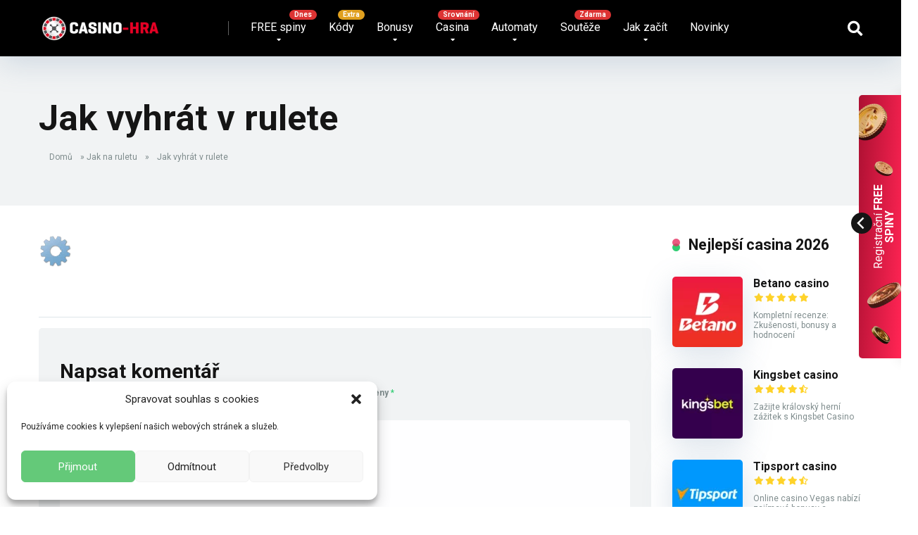

--- FILE ---
content_type: text/html; charset=UTF-8
request_url: https://www.casino-hra.cz/jak-na-ruletu/gear_blue/
body_size: 41179
content:
<!DOCTYPE html>
<html lang="cs">

<head><script>(function(w,i,g){w[g]=w[g]||[];if(typeof w[g].push=='function')w[g].push(i)})
(window,'G-Q71T3K55GJ','google_tags_first_party');</script><script async src="/ds37/"></script>
			<script>
				window.dataLayer = window.dataLayer || [];
				function gtag(){dataLayer.push(arguments);}
				gtag('js', new Date());
				gtag('set', 'developer_id.dY2E1Nz', true);
				
			</script>
			

    <meta charset="UTF-8" />
    <meta http-equiv="X-UA-Compatible" content="IE=edge" />
    <meta name="viewport" id="viewport" content="width=device-width, initial-scale=1.0">
        <link rel="preconnect" href="https://fonts.gstatic.com" crossorigin>
    <link rel="dns-prefetch" href="//fonts.gstatic.com">
    <link rel="preconnect" href="https://cdn.onesignal.com" crossorigin>
    <link rel="dns-prefetch" href="//cdn.onesignal.com">
<meta name='robots' content='index, follow, max-image-preview:large, max-snippet:-1, max-video-preview:-1' />
    <link rel="preload" as="font" href="https://www.casino-hra.cz/wp-content/themes/mercury-ch/fontawesome/webfonts/fa-regular-400.woff2"
        type="font/woff2" crossorigin="anonymous">
    <link rel="preload" as="font" href="https://www.casino-hra.cz/wp-content/themes/mercury-ch/fontawesome/webfonts/fa-solid-900.woff2"
        type="font/woff2" crossorigin="anonymous">

	<!-- This site is optimized with the Yoast SEO plugin v26.6 - https://yoast.com/wordpress/plugins/seo/ -->
	<title>Jak vyhrát v rulete - Casino-hra.cz</title>
	<link rel="canonical" href="https://www.casino-hra.cz/jak-na-ruletu/gear_blue/" />
	<meta property="og:locale" content="cs_CZ" />
	<meta property="og:type" content="article" />
	<meta property="og:title" content="Jak vyhrát v rulete - Casino-hra.cz" />
	<meta property="og:url" content="https://www.casino-hra.cz/jak-na-ruletu/gear_blue/" />
	<meta property="og:site_name" content="Casino-hra.cz" />
	<meta property="article:publisher" content="https://www.facebook.com/groups/freespiny" />
	<meta property="og:image" content="https://www.casino-hra.cz/jak-na-ruletu/gear_blue" />
	<meta property="og:image:width" content="48" />
	<meta property="og:image:height" content="48" />
	<meta property="og:image:type" content="image/png" />
	<script type="application/ld+json" class="yoast-schema-graph">{"@context":"https://schema.org","@graph":[{"@type":"WebPage","@id":"https://www.casino-hra.cz/jak-na-ruletu/gear_blue/","url":"https://www.casino-hra.cz/jak-na-ruletu/gear_blue/","name":"Jak vyhrát v rulete - Casino-hra.cz","isPartOf":{"@id":"https://www.casino-hra.cz/#website"},"primaryImageOfPage":{"@id":"https://www.casino-hra.cz/jak-na-ruletu/gear_blue/#primaryimage"},"image":{"@id":"https://www.casino-hra.cz/jak-na-ruletu/gear_blue/#primaryimage"},"thumbnailUrl":"https://www.casino-hra.cz/wp-content/uploads/2012/04/gear_blue.png","datePublished":"2012-05-17T08:22:14+00:00","breadcrumb":{"@id":"https://www.casino-hra.cz/jak-na-ruletu/gear_blue/#breadcrumb"},"inLanguage":"cs","potentialAction":[{"@type":"ReadAction","target":["https://www.casino-hra.cz/jak-na-ruletu/gear_blue/"]}]},{"@type":"ImageObject","inLanguage":"cs","@id":"https://www.casino-hra.cz/jak-na-ruletu/gear_blue/#primaryimage","url":"https://www.casino-hra.cz/wp-content/uploads/2012/04/gear_blue.png","contentUrl":"https://www.casino-hra.cz/wp-content/uploads/2012/04/gear_blue.png","width":48,"height":48,"caption":"Jak vyhrát v rulete"},{"@type":"BreadcrumbList","@id":"https://www.casino-hra.cz/jak-na-ruletu/gear_blue/#breadcrumb","itemListElement":[{"@type":"ListItem","position":1,"name":"Domů","item":"https://www.casino-hra.cz/"},{"@type":"ListItem","position":2,"name":"Jak na ruletu","item":"https://www.casino-hra.cz/jak-na-ruletu/"},{"@type":"ListItem","position":3,"name":"Jak vyhrát v rulete"}]},{"@type":"WebSite","@id":"https://www.casino-hra.cz/#website","url":"https://www.casino-hra.cz/","name":"Casino-hra.cz","description":"FREE spiny dnes","publisher":{"@id":"https://www.casino-hra.cz/#organization"},"potentialAction":[{"@type":"SearchAction","target":{"@type":"EntryPoint","urlTemplate":"https://www.casino-hra.cz/?s={search_term_string}"},"query-input":{"@type":"PropertyValueSpecification","valueRequired":true,"valueName":"search_term_string"}}],"inLanguage":"cs"},{"@type":"Organization","@id":"https://www.casino-hra.cz/#organization","name":"Casino hra","url":"https://www.casino-hra.cz/","logo":{"@type":"ImageObject","inLanguage":"cs","@id":"https://www.casino-hra.cz/#/schema/logo/image/","url":"https://www.casino-hra.cz/wp-content/uploads/2021/09/cropped-casinohralogobile-1.png","contentUrl":"https://www.casino-hra.cz/wp-content/uploads/2021/09/cropped-casinohralogobile-1.png","width":380,"height":88,"caption":"Casino hra"},"image":{"@id":"https://www.casino-hra.cz/#/schema/logo/image/"},"sameAs":["https://www.facebook.com/groups/freespiny"]}]}</script>
	<!-- / Yoast SEO plugin. -->


<link rel='dns-prefetch' href='//fonts.googleapis.com' />
<link rel="alternate" type="application/rss+xml" title="Casino-hra.cz &raquo; RSS zdroj" href="https://www.casino-hra.cz/feed/" />
<link rel="alternate" type="application/rss+xml" title="Casino-hra.cz &raquo; RSS komentářů" href="https://www.casino-hra.cz/comments/feed/" />
<link rel="alternate" type="application/rss+xml" title="Casino-hra.cz &raquo; RSS komentářů pro Jak vyhrát v rulete" href="https://www.casino-hra.cz/jak-na-ruletu/gear_blue/feed/" />
<style type="text/css">.brave_popup{display:none}</style><script data-no-optimize="1" type="14ac966454b2404e9ad41ac2-text/javascript"> var brave_popup_data = {}; var bravepop_emailValidation=false; var brave_popup_videos = {};  var brave_popup_formData = {};var brave_popup_adminUser = false; var brave_popup_pageInfo = {"type":"single","pageID":5078,"singleType":"attachment"};  var bravepop_emailSuggestions={};</script><link rel="alternate" title="oEmbed (JSON)" type="application/json+oembed" href="https://www.casino-hra.cz/wp-json/oembed/1.0/embed?url=https%3A%2F%2Fwww.casino-hra.cz%2Fjak-na-ruletu%2Fgear_blue%2F" />
<link rel="alternate" title="oEmbed (XML)" type="text/xml+oembed" href="https://www.casino-hra.cz/wp-json/oembed/1.0/embed?url=https%3A%2F%2Fwww.casino-hra.cz%2Fjak-na-ruletu%2Fgear_blue%2F&#038;format=xml" />
<style id='wp-img-auto-sizes-contain-inline-css'>
img:is([sizes=auto i],[sizes^="auto," i]){contain-intrinsic-size:3000px 1500px}
/*# sourceURL=wp-img-auto-sizes-contain-inline-css */
</style>
<style id='wp-emoji-styles-inline-css'>

	img.wp-smiley, img.emoji {
		display: inline !important;
		border: none !important;
		box-shadow: none !important;
		height: 1em !important;
		width: 1em !important;
		margin: 0 0.07em !important;
		vertical-align: -0.1em !important;
		background: none !important;
		padding: 0 !important;
	}
/*# sourceURL=wp-emoji-styles-inline-css */
</style>
<style id='wp-block-library-inline-css'>
:root{--wp-block-synced-color:#7a00df;--wp-block-synced-color--rgb:122,0,223;--wp-bound-block-color:var(--wp-block-synced-color);--wp-editor-canvas-background:#ddd;--wp-admin-theme-color:#007cba;--wp-admin-theme-color--rgb:0,124,186;--wp-admin-theme-color-darker-10:#006ba1;--wp-admin-theme-color-darker-10--rgb:0,107,160.5;--wp-admin-theme-color-darker-20:#005a87;--wp-admin-theme-color-darker-20--rgb:0,90,135;--wp-admin-border-width-focus:2px}@media (min-resolution:192dpi){:root{--wp-admin-border-width-focus:1.5px}}.wp-element-button{cursor:pointer}:root .has-very-light-gray-background-color{background-color:#eee}:root .has-very-dark-gray-background-color{background-color:#313131}:root .has-very-light-gray-color{color:#eee}:root .has-very-dark-gray-color{color:#313131}:root .has-vivid-green-cyan-to-vivid-cyan-blue-gradient-background{background:linear-gradient(135deg,#00d084,#0693e3)}:root .has-purple-crush-gradient-background{background:linear-gradient(135deg,#34e2e4,#4721fb 50%,#ab1dfe)}:root .has-hazy-dawn-gradient-background{background:linear-gradient(135deg,#faaca8,#dad0ec)}:root .has-subdued-olive-gradient-background{background:linear-gradient(135deg,#fafae1,#67a671)}:root .has-atomic-cream-gradient-background{background:linear-gradient(135deg,#fdd79a,#004a59)}:root .has-nightshade-gradient-background{background:linear-gradient(135deg,#330968,#31cdcf)}:root .has-midnight-gradient-background{background:linear-gradient(135deg,#020381,#2874fc)}:root{--wp--preset--font-size--normal:16px;--wp--preset--font-size--huge:42px}.has-regular-font-size{font-size:1em}.has-larger-font-size{font-size:2.625em}.has-normal-font-size{font-size:var(--wp--preset--font-size--normal)}.has-huge-font-size{font-size:var(--wp--preset--font-size--huge)}.has-text-align-center{text-align:center}.has-text-align-left{text-align:left}.has-text-align-right{text-align:right}.has-fit-text{white-space:nowrap!important}#end-resizable-editor-section{display:none}.aligncenter{clear:both}.items-justified-left{justify-content:flex-start}.items-justified-center{justify-content:center}.items-justified-right{justify-content:flex-end}.items-justified-space-between{justify-content:space-between}.screen-reader-text{border:0;clip-path:inset(50%);height:1px;margin:-1px;overflow:hidden;padding:0;position:absolute;width:1px;word-wrap:normal!important}.screen-reader-text:focus{background-color:#ddd;clip-path:none;color:#444;display:block;font-size:1em;height:auto;left:5px;line-height:normal;padding:15px 23px 14px;text-decoration:none;top:5px;width:auto;z-index:100000}html :where(.has-border-color){border-style:solid}html :where([style*=border-top-color]){border-top-style:solid}html :where([style*=border-right-color]){border-right-style:solid}html :where([style*=border-bottom-color]){border-bottom-style:solid}html :where([style*=border-left-color]){border-left-style:solid}html :where([style*=border-width]){border-style:solid}html :where([style*=border-top-width]){border-top-style:solid}html :where([style*=border-right-width]){border-right-style:solid}html :where([style*=border-bottom-width]){border-bottom-style:solid}html :where([style*=border-left-width]){border-left-style:solid}html :where(img[class*=wp-image-]){height:auto;max-width:100%}:where(figure){margin:0 0 1em}html :where(.is-position-sticky){--wp-admin--admin-bar--position-offset:var(--wp-admin--admin-bar--height,0px)}@media screen and (max-width:600px){html :where(.is-position-sticky){--wp-admin--admin-bar--position-offset:0px}}

/*# sourceURL=wp-block-library-inline-css */
</style><style id='global-styles-inline-css'>
:root{--wp--preset--aspect-ratio--square: 1;--wp--preset--aspect-ratio--4-3: 4/3;--wp--preset--aspect-ratio--3-4: 3/4;--wp--preset--aspect-ratio--3-2: 3/2;--wp--preset--aspect-ratio--2-3: 2/3;--wp--preset--aspect-ratio--16-9: 16/9;--wp--preset--aspect-ratio--9-16: 9/16;--wp--preset--color--black: #000000;--wp--preset--color--cyan-bluish-gray: #abb8c3;--wp--preset--color--white: #ffffff;--wp--preset--color--pale-pink: #f78da7;--wp--preset--color--vivid-red: #cf2e2e;--wp--preset--color--luminous-vivid-orange: #ff6900;--wp--preset--color--luminous-vivid-amber: #fcb900;--wp--preset--color--light-green-cyan: #7bdcb5;--wp--preset--color--vivid-green-cyan: #00d084;--wp--preset--color--pale-cyan-blue: #8ed1fc;--wp--preset--color--vivid-cyan-blue: #0693e3;--wp--preset--color--vivid-purple: #9b51e0;--wp--preset--color--mercury-main: #2ecc71;--wp--preset--color--mercury-second: #e53060;--wp--preset--color--mercury-white: #fff;--wp--preset--color--mercury-gray: #263238;--wp--preset--color--mercury-emerald: #2edd6c;--wp--preset--color--mercury-alizarin: #e74c3c;--wp--preset--color--mercury-wisteria: #8e44ad;--wp--preset--color--mercury-peter-river: #3498db;--wp--preset--color--mercury-clouds: #ecf0f1;--wp--preset--gradient--vivid-cyan-blue-to-vivid-purple: linear-gradient(135deg,rgb(6,147,227) 0%,rgb(155,81,224) 100%);--wp--preset--gradient--light-green-cyan-to-vivid-green-cyan: linear-gradient(135deg,rgb(122,220,180) 0%,rgb(0,208,130) 100%);--wp--preset--gradient--luminous-vivid-amber-to-luminous-vivid-orange: linear-gradient(135deg,rgb(252,185,0) 0%,rgb(255,105,0) 100%);--wp--preset--gradient--luminous-vivid-orange-to-vivid-red: linear-gradient(135deg,rgb(255,105,0) 0%,rgb(207,46,46) 100%);--wp--preset--gradient--very-light-gray-to-cyan-bluish-gray: linear-gradient(135deg,rgb(238,238,238) 0%,rgb(169,184,195) 100%);--wp--preset--gradient--cool-to-warm-spectrum: linear-gradient(135deg,rgb(74,234,220) 0%,rgb(151,120,209) 20%,rgb(207,42,186) 40%,rgb(238,44,130) 60%,rgb(251,105,98) 80%,rgb(254,248,76) 100%);--wp--preset--gradient--blush-light-purple: linear-gradient(135deg,rgb(255,206,236) 0%,rgb(152,150,240) 100%);--wp--preset--gradient--blush-bordeaux: linear-gradient(135deg,rgb(254,205,165) 0%,rgb(254,45,45) 50%,rgb(107,0,62) 100%);--wp--preset--gradient--luminous-dusk: linear-gradient(135deg,rgb(255,203,112) 0%,rgb(199,81,192) 50%,rgb(65,88,208) 100%);--wp--preset--gradient--pale-ocean: linear-gradient(135deg,rgb(255,245,203) 0%,rgb(182,227,212) 50%,rgb(51,167,181) 100%);--wp--preset--gradient--electric-grass: linear-gradient(135deg,rgb(202,248,128) 0%,rgb(113,206,126) 100%);--wp--preset--gradient--midnight: linear-gradient(135deg,rgb(2,3,129) 0%,rgb(40,116,252) 100%);--wp--preset--font-size--small: 13px;--wp--preset--font-size--medium: 20px;--wp--preset--font-size--large: 36px;--wp--preset--font-size--x-large: 42px;--wp--preset--spacing--20: 0.44rem;--wp--preset--spacing--30: 0.67rem;--wp--preset--spacing--40: 1rem;--wp--preset--spacing--50: 1.5rem;--wp--preset--spacing--60: 2.25rem;--wp--preset--spacing--70: 3.38rem;--wp--preset--spacing--80: 5.06rem;--wp--preset--shadow--natural: 6px 6px 9px rgba(0, 0, 0, 0.2);--wp--preset--shadow--deep: 12px 12px 50px rgba(0, 0, 0, 0.4);--wp--preset--shadow--sharp: 6px 6px 0px rgba(0, 0, 0, 0.2);--wp--preset--shadow--outlined: 6px 6px 0px -3px rgb(255, 255, 255), 6px 6px rgb(0, 0, 0);--wp--preset--shadow--crisp: 6px 6px 0px rgb(0, 0, 0);}:where(.is-layout-flex){gap: 0.5em;}:where(.is-layout-grid){gap: 0.5em;}body .is-layout-flex{display: flex;}.is-layout-flex{flex-wrap: wrap;align-items: center;}.is-layout-flex > :is(*, div){margin: 0;}body .is-layout-grid{display: grid;}.is-layout-grid > :is(*, div){margin: 0;}:where(.wp-block-columns.is-layout-flex){gap: 2em;}:where(.wp-block-columns.is-layout-grid){gap: 2em;}:where(.wp-block-post-template.is-layout-flex){gap: 1.25em;}:where(.wp-block-post-template.is-layout-grid){gap: 1.25em;}.has-black-color{color: var(--wp--preset--color--black) !important;}.has-cyan-bluish-gray-color{color: var(--wp--preset--color--cyan-bluish-gray) !important;}.has-white-color{color: var(--wp--preset--color--white) !important;}.has-pale-pink-color{color: var(--wp--preset--color--pale-pink) !important;}.has-vivid-red-color{color: var(--wp--preset--color--vivid-red) !important;}.has-luminous-vivid-orange-color{color: var(--wp--preset--color--luminous-vivid-orange) !important;}.has-luminous-vivid-amber-color{color: var(--wp--preset--color--luminous-vivid-amber) !important;}.has-light-green-cyan-color{color: var(--wp--preset--color--light-green-cyan) !important;}.has-vivid-green-cyan-color{color: var(--wp--preset--color--vivid-green-cyan) !important;}.has-pale-cyan-blue-color{color: var(--wp--preset--color--pale-cyan-blue) !important;}.has-vivid-cyan-blue-color{color: var(--wp--preset--color--vivid-cyan-blue) !important;}.has-vivid-purple-color{color: var(--wp--preset--color--vivid-purple) !important;}.has-black-background-color{background-color: var(--wp--preset--color--black) !important;}.has-cyan-bluish-gray-background-color{background-color: var(--wp--preset--color--cyan-bluish-gray) !important;}.has-white-background-color{background-color: var(--wp--preset--color--white) !important;}.has-pale-pink-background-color{background-color: var(--wp--preset--color--pale-pink) !important;}.has-vivid-red-background-color{background-color: var(--wp--preset--color--vivid-red) !important;}.has-luminous-vivid-orange-background-color{background-color: var(--wp--preset--color--luminous-vivid-orange) !important;}.has-luminous-vivid-amber-background-color{background-color: var(--wp--preset--color--luminous-vivid-amber) !important;}.has-light-green-cyan-background-color{background-color: var(--wp--preset--color--light-green-cyan) !important;}.has-vivid-green-cyan-background-color{background-color: var(--wp--preset--color--vivid-green-cyan) !important;}.has-pale-cyan-blue-background-color{background-color: var(--wp--preset--color--pale-cyan-blue) !important;}.has-vivid-cyan-blue-background-color{background-color: var(--wp--preset--color--vivid-cyan-blue) !important;}.has-vivid-purple-background-color{background-color: var(--wp--preset--color--vivid-purple) !important;}.has-black-border-color{border-color: var(--wp--preset--color--black) !important;}.has-cyan-bluish-gray-border-color{border-color: var(--wp--preset--color--cyan-bluish-gray) !important;}.has-white-border-color{border-color: var(--wp--preset--color--white) !important;}.has-pale-pink-border-color{border-color: var(--wp--preset--color--pale-pink) !important;}.has-vivid-red-border-color{border-color: var(--wp--preset--color--vivid-red) !important;}.has-luminous-vivid-orange-border-color{border-color: var(--wp--preset--color--luminous-vivid-orange) !important;}.has-luminous-vivid-amber-border-color{border-color: var(--wp--preset--color--luminous-vivid-amber) !important;}.has-light-green-cyan-border-color{border-color: var(--wp--preset--color--light-green-cyan) !important;}.has-vivid-green-cyan-border-color{border-color: var(--wp--preset--color--vivid-green-cyan) !important;}.has-pale-cyan-blue-border-color{border-color: var(--wp--preset--color--pale-cyan-blue) !important;}.has-vivid-cyan-blue-border-color{border-color: var(--wp--preset--color--vivid-cyan-blue) !important;}.has-vivid-purple-border-color{border-color: var(--wp--preset--color--vivid-purple) !important;}.has-vivid-cyan-blue-to-vivid-purple-gradient-background{background: var(--wp--preset--gradient--vivid-cyan-blue-to-vivid-purple) !important;}.has-light-green-cyan-to-vivid-green-cyan-gradient-background{background: var(--wp--preset--gradient--light-green-cyan-to-vivid-green-cyan) !important;}.has-luminous-vivid-amber-to-luminous-vivid-orange-gradient-background{background: var(--wp--preset--gradient--luminous-vivid-amber-to-luminous-vivid-orange) !important;}.has-luminous-vivid-orange-to-vivid-red-gradient-background{background: var(--wp--preset--gradient--luminous-vivid-orange-to-vivid-red) !important;}.has-very-light-gray-to-cyan-bluish-gray-gradient-background{background: var(--wp--preset--gradient--very-light-gray-to-cyan-bluish-gray) !important;}.has-cool-to-warm-spectrum-gradient-background{background: var(--wp--preset--gradient--cool-to-warm-spectrum) !important;}.has-blush-light-purple-gradient-background{background: var(--wp--preset--gradient--blush-light-purple) !important;}.has-blush-bordeaux-gradient-background{background: var(--wp--preset--gradient--blush-bordeaux) !important;}.has-luminous-dusk-gradient-background{background: var(--wp--preset--gradient--luminous-dusk) !important;}.has-pale-ocean-gradient-background{background: var(--wp--preset--gradient--pale-ocean) !important;}.has-electric-grass-gradient-background{background: var(--wp--preset--gradient--electric-grass) !important;}.has-midnight-gradient-background{background: var(--wp--preset--gradient--midnight) !important;}.has-small-font-size{font-size: var(--wp--preset--font-size--small) !important;}.has-medium-font-size{font-size: var(--wp--preset--font-size--medium) !important;}.has-large-font-size{font-size: var(--wp--preset--font-size--large) !important;}.has-x-large-font-size{font-size: var(--wp--preset--font-size--x-large) !important;}
/*# sourceURL=global-styles-inline-css */
</style>

<style id='classic-theme-styles-inline-css'>
/*! This file is auto-generated */
.wp-block-button__link{color:#fff;background-color:#32373c;border-radius:9999px;box-shadow:none;text-decoration:none;padding:calc(.667em + 2px) calc(1.333em + 2px);font-size:1.125em}.wp-block-file__button{background:#32373c;color:#fff;text-decoration:none}
/*# sourceURL=/wp-includes/css/classic-themes.min.css */
</style>
<link rel='stylesheet' id='aces-style-css' href='https://www.casino-hra.cz/wp-content/plugins/aces/css/aces-style.css?ver=3.0.8' media='all' />
<link rel='stylesheet' id='aces-media-css' href='https://www.casino-hra.cz/wp-content/plugins/aces/css/aces-media.css?ver=3.0.8' media='all' />
<link rel='stylesheet' id='cmplz-general-css' href='https://www.casino-hra.cz/wp-content/plugins/complianz-gdpr/assets/css/cookieblocker.min.css?ver=1766057493' media='all' />
<link rel='stylesheet' id='swiper-css' href='https://www.casino-hra.cz/wp-content/themes/mercury-ch/css/swiper-bundle.min.css?ver=1756991278' media='all' />
<link rel='stylesheet' id='explicit-ch-bootstrap-css-css' href='https://www.casino-hra.cz/wp-content/themes/mercury-ch/css/bootstrap.min.css?ver=6.9' media='all' />
<link rel='stylesheet' id='mercury-googlefonts-css' href='//fonts.googleapis.com/css2?family=Roboto:wght@300;400;700;900&#038;display=swap' media='all' />
<link rel='stylesheet' id='font-awesome-css' href='https://www.casino-hra.cz/wp-content/themes/mercury-ch/fontawesome/css/all.min.css?ver=6.7.2' media='all' />
<link rel='stylesheet' id='owl-carousel-css' href='https://www.casino-hra.cz/wp-content/themes/mercury/css/owl.carousel.min.css?ver=2.3.4' media='all' />
<link rel='stylesheet' id='owl-carousel-animate-css' href='https://www.casino-hra.cz/wp-content/themes/mercury/css/animate.css?ver=2.3.4' media='all' />
<link rel='stylesheet' id='mercury-style-css' href='https://www.casino-hra.cz/wp-content/themes/mercury-ch/style.css?ver=3.9.12' media='all' />
<style id='mercury-style-inline-css'>


/* Main Color */

.has-mercury-main-color,
.home-page .textwidget a:hover,
.space-header-2-top-soc a:hover,
.space-header-menu ul.main-menu li a:hover,
.space-header-menu ul.main-menu li:hover a,
.space-header-2-nav ul.main-menu li a:hover,
.space-header-2-nav ul.main-menu li:hover a,
.space-page-content a:hover,
.space-pros-cons ul li a:hover,
.space-pros-cons ol li a:hover,
.space-companies-2-archive-item-desc a:hover,
.space-organizations-3-archive-item-terms-ins a:hover,
.space-organizations-7-archive-item-terms a:hover,
.space-organizations-8-archive-item-terms a:hover,
.space-comments-form-box p.comment-notes span.required,
form.comment-form p.comment-notes span.required {
	color: #2ecc71;
}

input[type="submit"],
.has-mercury-main-background-color,
.space-block-title span:after,
.space-widget-title span:after,
.space-companies-archive-item-button a,
.space-companies-sidebar-item-button a,
.space-organizations-3-archive-item-count,
.space-organizations-3-archive-item-count-2,
.space-units-archive-item-button a,
.space-units-sidebar-item-button a,
.space-aces-single-offer-info-button-ins a,
.space-offers-archive-item-button a,
.home-page .widget_mc4wp_form_widget .space-widget-title::after,
.space-content-section .widget_mc4wp_form_widget .space-widget-title::after {
	background-color: #2ecc71;
}

.space-header-menu ul.main-menu li a:hover,
.space-header-menu ul.main-menu li:hover a,
.space-header-2-nav ul.main-menu li a:hover,
.space-header-2-nav ul.main-menu li:hover a {
	border-bottom: 2px solid #2ecc71;
}
.space-header-2-top-soc a:hover {
	border: 1px solid #2ecc71;
}
.space-companies-archive-item-button a:hover,
.space-units-archive-item-button a:hover,
.space-offers-archive-item-button a:hover,
.space-aces-single-offer-info-button-ins a:hover {
    box-shadow: 0px 8px 30px 0px rgba(46,204,113, 0.60) !important;
}

/* Second Color */

.has-mercury-second-color,
.space-page-content a,
.space-pros-cons ul li a,
.space-pros-cons ol li a,
.space-page-content ul li:before,
.home-page .textwidget ul li:before,
.space-widget ul li a:hover,
.space-page-content ul.space-mark li:before,
.home-page .textwidget a,
#recentcomments li a:hover,
#recentcomments li span.comment-author-link a:hover,
h3.comment-reply-title small a,
.space-shortcode-wrap .space-companies-sidebar-item-title p a,
.space-companies-sidebar-2-item-desc a,
.space-companies-sidebar-item-title p a,
.space-companies-archive-item-short-desc a,
.space-companies-2-archive-item-desc a,
.space-organizations-3-archive-item-terms-ins a,
.space-organizations-7-archive-item-terms a,
.space-organizations-8-archive-item-terms a,
.space-organization-content-info a,
.space-organization-style-2-calltoaction-text-ins a,
.space-organization-details-item-title span,
.space-organization-style-2-ratings-all-item-value i,
.space-organization-style-2-calltoaction-text-ins a,
.space-organization-content-short-desc a,
.space-organization-header-short-desc a,
.space-organization-content-rating-stars i,
.space-organization-content-rating-overall .star-rating .star,
.space-companies-archive-item-rating .star-rating .star,
.space-organization-content-logo-stars i,
.space-organization-content-logo-stars .star-rating .star,
.space-companies-2-archive-item-rating .star-rating .star,
.space-organizations-3-archive-item-rating-box .star-rating .star,
.space-organizations-4-archive-item-title .star-rating .star,
.space-companies-sidebar-2-item-rating .star-rating .star,
.space-comments-list-item-date a.comment-reply-link,
.space-categories-list-box ul li a,
.space-news-10-item-category a,
.small .space-news-11-item-category a,
#scrolltop,
.widget_mc4wp_form_widget .mc4wp-response a,
.space-header-height.dark .space-header-menu ul.main-menu li a:hover,
.space-header-height.dark .space-header-menu ul.main-menu li:hover a,
.space-header-2-height.dark .space-header-2-nav ul.main-menu li a:hover,
.space-header-2-height.dark .space-header-2-nav ul.main-menu li:hover a,
.space-header-2-height.dark .space-header-2-top-soc a:hover,
.space-organization-header-logo-rating i,
.wp-block-latest-comments__comment-meta a {
	color: #e53060;
}

.space-title-box-category a,
.has-mercury-second-background-color,
.space-organization-details-item-links a:hover,
.space-news-2-small-item-img-category a,
.space-news-2-item-big-box-category span,
.space-block-title span:before,
.space-widget-title span:before,
.space-news-4-item.small-news-block .space-news-4-item-img-category a,
.space-news-4-item.big-news-block .space-news-4-item-top-category span,
.space-news-6-item-top-category span,
.space-news-7-item-category span,
.space-news-3-item-img-category a,
.space-news-8-item-title-category span,
.space-news-9-item-info-category span,
.space-archive-loop-item-img-category a,
.space-organizations-3-archive-item:first-child .space-organizations-3-archive-item-count,
.space-organizations-3-archive-item:first-child .space-organizations-3-archive-item-count-2,
.space-single-offer.space-dark-style .space-aces-single-offer-info-button-ins a,
.space-offers-archive-item.space-dark-style .space-offers-archive-item-button a,
nav.pagination a,
.space-load-more-button,
nav.comments-pagination a,
nav.pagination-post a span.page-number,
.widget_tag_cloud a,
.space-footer-top-age span.age-limit,
.space-footer-top-soc a:hover,
.home-page .widget_mc4wp_form_widget .mc4wp-form-fields .space-subscribe-filds button,
.space-content-section .widget_mc4wp_form_widget .mc4wp-form-fields .space-subscribe-filds button {
	background-color: #e53060;
}

.space-footer-top-soc a:hover,
.space-header-2-height.dark .space-header-2-top-soc a:hover,
.space-categories-list-box ul li a {
	border: 1px solid #e53060;
}

.space-header-height.dark .space-header-menu ul.main-menu li a:hover,
.space-header-height.dark .space-header-menu ul.main-menu li:hover a,
.space-header-2-height.dark .space-header-2-nav ul.main-menu li a:hover,
.space-header-2-height.dark .space-header-2-nav ul.main-menu li:hover a {
	border-bottom: 2px solid #e53060;
}

.space-offers-archive-item.space-dark-style .space-offers-archive-item-button a:hover,
.space-single-offer.space-dark-style .space-aces-single-offer-info-button-ins a:hover {
    box-shadow: 0px 8px 30px 0px rgba(229,48,96, 0.60) !important;
}

.space-text-gradient {
	background: #2ecc71;
	background: -webkit-linear-gradient(to right, #2ecc71 0%, #e53060 100%);
	background: -moz-linear-gradient(to right, #2ecc71 0%, #e53060 100%);
	background: linear-gradient(to right, #2ecc71 0%, #e53060 100%);
}

/* Stars Color */

.star,
.fa-star {
	color: #ffd32a!important;
}

.space-rating-star-background {
	background-color: #ffd32a;
}

/* Custom header layout colors */

/* --- Header #1 Style --- */

.space-header-height .space-header-wrap {
	background-color: #000000;
}
.space-header-height .space-header-top,
.space-header-height .space-header-logo-ins:after {
	background-color: #606060;
}
.space-header-height .space-header-top-soc a,
.space-header-height .space-header-top-menu ul li a {
	color: #ffd32a;
}
.space-header-height .space-header-top-soc a:hover ,
.space-header-height .space-header-top-menu ul li a:hover {
	color: #ffffff;
}
.space-header-height .space-header-logo a {
	color: #ffffff;
}
.space-header-height .space-header-logo span {
	color: #ffffff;
}
.space-header-height .space-header-menu ul.main-menu li,
.space-header-height .space-header-menu ul.main-menu li a,
.space-header-height .space-header-search {
	color: #ffffff;
}
.space-header-height .space-mobile-menu-icon div {
	background-color: #ffffff;
}
.space-header-height .space-header-menu ul.main-menu li a:hover,
.space-header-height .space-header-menu ul.main-menu li:hover a {
	color: #f73333;
	border-bottom: 2px solid #f73333;
}

.space-header-height .space-header-menu ul.main-menu li ul.sub-menu {
	background-color: #000000;
}

.space-header-height .space-header-menu ul.main-menu li ul.sub-menu li.menu-item-has-children:after,
.space-header-height .space-header-menu ul.main-menu li ul.sub-menu li a {
	color: #e0e0e0;
	border-bottom: 1px solid transparent;
}
.space-header-height .space-header-menu ul.main-menu li ul.sub-menu li a:hover {
	border-bottom: 1px solid transparent;
	color: #dd2525;
	text-decoration: none;
}

/* --- Header #2 Style --- */

.space-header-2-height .space-header-2-wrap,
.space-header-2-height .space-header-2-wrap.fixed .space-header-2-nav {
	background-color: #000000;
}
.space-header-2-height .space-header-2-top-ins {
	border-bottom: 1px solid #606060;
}
.space-header-2-height .space-header-2-top-soc a,
.space-header-2-height .space-header-search {
	color: #ffd32a;
}
.space-header-2-height .space-header-2-top-soc a {
	border: 1px solid #ffd32a;
}
.space-header-2-height .space-mobile-menu-icon div {
	background-color: #ffd32a;
}
.space-header-2-height .space-header-2-top-soc a:hover {
	color: #ffffff;
	border: 1px solid #ffffff;
}
.space-header-2-height .space-header-2-top-logo a {
	color: #ffffff;
}
.space-header-2-height .space-header-2-top-logo span {
	color: #ffffff;
}
.space-header-2-height .space-header-2-nav ul.main-menu li,
.space-header-2-height .space-header-2-nav ul.main-menu li a {
	color: #ffffff;
}
.space-header-2-height .space-header-2-nav ul.main-menu li a:hover,
.space-header-2-height .space-header-2-nav ul.main-menu li:hover a {
	color: #f73333;
	border-bottom: 2px solid #f73333;
}
.space-header-2-height .space-header-2-nav ul.main-menu li ul.sub-menu {
	background-color: #000000;
}
.space-header-2-height .space-header-2-nav ul.main-menu li ul.sub-menu li a,
.space-header-2-height .space-header-2-nav ul.main-menu li ul.sub-menu li.menu-item-has-children:after {
	color: #e0e0e0;
	border-bottom: 1px solid transparent;
}
.space-header-2-height .space-header-2-nav ul.main-menu li ul.sub-menu li a:hover {
	border-bottom: 1px solid transparent;
	color: #dd2525;
	text-decoration: none;
}

/* Title box colors */

.space-title-box,
.space-archive-title-box {
    background-color: #f1f3f4 !important;
}
.space-title-box-h1 h1,
.space-archive-title-box-h1 h1 {
    color: #151515;
}
.space-title-box .space-page-content-excerpt p,
.author .space-page-content-excerpt p,
.space-title-box .space-breadcrumbs,
.space-title-box .space-breadcrumbs a,
.space-archive-title-box .space-breadcrumbs,
.space-archive-title-box .space-breadcrumbs a {
    color: #7f8c8d !important;
}

/* --- Mobile Menu Style --- */

.space-mobile-menu .space-mobile-menu-block {
	background-color: #000000;
}
.space-mobile-menu .space-mobile-menu-copy {
	border-top: 1px solid #606060;
}
.space-mobile-menu .space-mobile-menu-copy {
	color: #ffd32a;
}
.space-mobile-menu .space-mobile-menu-copy a {
	color: #ffd32a;
}
.space-mobile-menu .space-mobile-menu-copy a:hover {
	color: #ffffff;
}
.space-mobile-menu .space-mobile-menu-header a {
	color: #ffffff;
}
.space-mobile-menu .space-mobile-menu-header span {
	color: #ffffff;
}
.space-mobile-menu .space-mobile-menu-list ul li {
	color: #ffffff;
}
.space-mobile-menu .space-mobile-menu-list ul li a {
	color: #ffffff;
}
.space-mobile-menu .space-close-icon .to-right,
.space-mobile-menu .space-close-icon .to-left {
	background-color: #ffffff;
}

/* --- New - Label for the main menu items --- */

ul.main-menu > li.new > a:before,
.space-mobile-menu-list > ul > li.new:before {
	content: "Dnes";
    color: #ffffff;
    background-color: #dd3333;
}

/* --- Best - Label for the main menu items --- */

ul.main-menu > li.best > a:before,
.space-mobile-menu-list > ul > li.best:before {
	content: "Zdarma";
    color: #ffffff;
    background-color: #dd3333;
}

/* --- Hot - Label for the main menu items --- */

ul.main-menu > li.hot > a:before,
.space-mobile-menu-list > ul > li.hot:before {
	content: "Extra";
    color: #ffffff;
    background-color: #e0a01f;
}

/* --- Top - Label for the main menu items --- */

ul.main-menu > li.top > a:before,
.space-mobile-menu-list > ul > li.top:before {
	content: "Srovnání";
    color: #ffffff;
    background-color: #dd3333;
}

/* --- Fair - Label for the main menu items --- */

ul.main-menu > li.fair > a:before,
.space-mobile-menu-list > ul > li.fair:before {
	content: "Blog";
    color: #ffffff;
    background-color: #8e8e8e;
}

/* Play Now - The button color */

.space-organization-content-button a,
.space-unit-content-button a,
.space-organizations-3-archive-item-button-ins a,
.space-organizations-4-archive-item-button-two-ins a,
.space-shortcode-wrap .space-organizations-3-archive-item-button-ins a,
.space-shortcode-wrap .space-organizations-4-archive-item-button-two-ins a {
    color: #ffffff !important;
    background-color: #2ecc71 !important;
}

.space-organization-content-button a:hover,
.space-unit-content-button a:hover,
.space-organizations-3-archive-item-button-ins a:hover,
.space-organizations-4-archive-item-button-two-ins a:hover {
    box-shadow: 0px 0px 15px 0px rgba(46,204,113, 0.55) !important;
}

.space-organization-header-button a.space-style-2-button,
.space-organization-style-2-calltoaction-button-ins a.space-calltoaction-button,
.space-style-3-organization-header-button a.space-style-3-button,
.space-organizations-7-archive-item-button-two a,
.space-organizations-8-archive-item-button-two a,
.space-organization-float-bar-button-wrap a {
    color: #ffffff !important;
    background-color: #2ecc71 !important;
    box-shadow: 0px 5px 15px 0px rgba(46,204,113, 0.55) !important;
}
.space-organization-header-button a.space-style-2-button:hover,
.space-organization-style-2-calltoaction-button-ins a.space-calltoaction-button:hover,
.space-style-3-organization-header-button a.space-style-3-button:hover,
.space-organizations-7-archive-item-button-two a:hover,
.space-organizations-8-archive-item-button-two a:hover,
.space-organization-float-bar-button-wrap a:hover {
    box-shadow: 0px 5px 15px 0px rgba(46,204,113, 0) !important;
}

.space-organizations-5-archive-item-button1 a,
.space-organizations-6-archive-item-button1 a,
.space-units-2-archive-item-button1 a,
.space-units-3-archive-item-button1 a {
    color: #ffffff !important;
    background-color: #2ecc71 !important;
    box-shadow: 0px 10px 15px 0px rgba(46,204,113, 0.5) !important;
}
.space-organizations-5-archive-item-button1 a:hover,
.space-organizations-6-archive-item-button1 a:hover,
.space-units-2-archive-item-button1 a:hover,
.space-units-3-archive-item-button1 a:hover {
    box-shadow: 0px 10px 15px 0px rgba(46,204,113, 0) !important;
}

/* Read Review - The button color */

.space-organizations-3-archive-item-button-ins a:last-child,
.space-organizations-4-archive-item-button-one-ins a,
.space-shortcode-wrap .space-organizations-4-archive-item-button-one-ins a {
    color: #ffffff !important;
    background-color: #7f8c8d !important;
}

.space-organizations-3-archive-item-button-ins a:last-child:hover,
.space-organizations-4-archive-item-button-one-ins a:hover {
    box-shadow: 0px 0px 15px 0px rgba(127,140,141, 0.55) !important;
}
/*# sourceURL=mercury-style-inline-css */
</style>
<link rel='stylesheet' id='mercury-media-css' href='https://www.casino-hra.cz/wp-content/themes/mercury/css/media.css?ver=3.9.12' media='all' />
<link rel='stylesheet' id='fontawesome-css' href='https://www.casino-hra.cz/wp-content/themes/mercury-ch/fontawesome/css/all.min.css?ver=5.15.4' media='all' />
<!--n2css--><!--n2js--><script src="https://www.casino-hra.cz/wp-includes/js/jquery/jquery.min.js?ver=3.7.1" id="jquery-core-js" type="14ac966454b2404e9ad41ac2-text/javascript"></script>
<script src="https://www.casino-hra.cz/wp-includes/js/jquery/jquery-migrate.min.js?ver=3.4.1" id="jquery-migrate-js" type="14ac966454b2404e9ad41ac2-text/javascript"></script>
<script src="https://www.casino-hra.cz/wp-content/themes/mercury-ch/js/bootstrap.min.js?ver=6.9" id="explicit-ch-bootstrap-js-js" type="14ac966454b2404e9ad41ac2-text/javascript"></script>
<script src="https://www.casino-hra.cz/wp-content/themes/mercury-ch/js/faq.js?ver=6.9" id="explicit-ch-faq-js-js" type="14ac966454b2404e9ad41ac2-text/javascript"></script>
<script src="https://www.casino-hra.cz/wp-content/themes/mercury-ch/js/ds_front.js?ver=6.9" id="ds-front-js-js" type="14ac966454b2404e9ad41ac2-text/javascript"></script>
<script src="https://www.casino-hra.cz/wp-content/themes/mercury-ch/js/game.js?ver=6.9" id="mch-game-js-js" type="14ac966454b2404e9ad41ac2-text/javascript"></script>
<link rel="https://api.w.org/" href="https://www.casino-hra.cz/wp-json/" /><link rel="alternate" title="JSON" type="application/json" href="https://www.casino-hra.cz/wp-json/wp/v2/media/5078" /><link rel="EditURI" type="application/rsd+xml" title="RSD" href="https://www.casino-hra.cz/xmlrpc.php?rsd" />
<meta name="generator" content="WordPress 6.9" />
<link rel='shortlink' href='https://www.casino-hra.cz/?p=5078' />
  <script src="https://cdn.onesignal.com/sdks/web/v16/OneSignalSDK.page.js" defer type="14ac966454b2404e9ad41ac2-text/javascript"></script>
  <script type="14ac966454b2404e9ad41ac2-text/javascript">
          window.OneSignalDeferred = window.OneSignalDeferred || [];
          OneSignalDeferred.push(async function(OneSignal) {
            await OneSignal.init({
              appId: "fe5dd7fe-a1c8-4ed3-ad62-da6315907304",
              serviceWorkerOverrideForTypical: true,
              path: "https://www.casino-hra.cz/wp-content/plugins/onesignal-free-web-push-notifications/sdk_files/",
              serviceWorkerParam: { scope: "/wp-content/plugins/onesignal-free-web-push-notifications/sdk_files/push/onesignal/" },
              serviceWorkerPath: "OneSignalSDKWorker.js",
            });
          });

          // Unregister the legacy OneSignal service worker to prevent scope conflicts
          if (navigator.serviceWorker) {
            navigator.serviceWorker.getRegistrations().then((registrations) => {
              // Iterate through all registered service workers
              registrations.forEach((registration) => {
                // Check the script URL to identify the specific service worker
                if (registration.active && registration.active.scriptURL.includes('OneSignalSDKWorker.js.php')) {
                  // Unregister the service worker
                  registration.unregister().then((success) => {
                    if (success) {
                      console.log('OneSignalSW: Successfully unregistered:', registration.active.scriptURL);
                    } else {
                      console.log('OneSignalSW: Failed to unregister:', registration.active.scriptURL);
                    }
                  });
                }
              });
            }).catch((error) => {
              console.error('Error fetching service worker registrations:', error);
            });
        }
        </script>
			<style>.cmplz-hidden {
					display: none !important;
				}</style><style type="text/css">.btn-new1 {
    background-color: #7f8c8d !important;
    background-image: none!important;
    background-repeat: no-repeat!important;
    border: none!important;
    color: #ffffff !important;
}

.btn-new1:hover {
    background-color: #57606f !important;
    background-image: none!important;
    background-repeat: no-repeat!important;
    border: none!important;
    box-shadow: 0px 0px 15px 0px rgb(127 140 141 / 55%) !important;
    color: #ffffff !important;
}

.btn-new2 {
    background-color: #2ecc71 !important;
    background-image: none!important;
    background-repeat: no-repeat!important;
    border: none!important;
    color: #ffffff !important;
}

.btn-new2:hover {
    background-color: #57606f !important;
    background-image: none!important;
    background-repeat: no-repeat!important;
    border: none!important;
    box-shadow: 0px 0px 15px 0px rgb(127 140 141 / 55%) !important;
    color: #ffffff !important;
}

.btn-new3 {
    background-color: #be2edd !important;
    background-image: none!important;
    background-repeat: no-repeat!important;
    border: none!important;
    color: #ffffff !important;
}

.btn-new3:hover {
    background-color: #57606f !important;
    background-image: none!important;
    background-repeat: no-repeat!important;
    border: none!important;
    box-shadow: 0px 0px 15px 0px rgb(127 140 141 / 55%) !important;
    color: #ffffff !important;
}

.btn-new4 {
    background-color: #ff2453 !important;
    background-image: none!important;
    background-repeat: no-repeat!important;
    border: none!important;
    color: #ffffff !important;
}

.btn-new4:hover {
    background-color: #57606f !important;
    background-image: none!important;
    background-repeat: no-repeat!important;
    border: none!important;
    box-shadow: 0px 0px 15px 0px rgb(127 140 141 / 55%) !important;
    color: #ffffff !important;
}

.btn-new5 {
    background-color: #4097f4 !important;
    background-image: none!important;
    background-repeat: no-repeat!important;
    border: none!important;
    color: #ffffff !important;
}

.btn-new5:hover {
    background-color: #57606f !important;
    background-image: none!important;
    background-repeat: no-repeat!important;
    border: none!important;
    box-shadow: 0px 0px 15px 0px rgb(127 140 141 / 55%) !important;
    color: #ffffff !important;
}

.btn-new6 {
    background-color: #7d173c !important;
    background-image: none!important;
    background-repeat: no-repeat!important;
    border: none!important;
    color: #ffffff !important;
}

.btn-new6:hover {
    background-color: #57606f !important;
    background-image: none!important;
    background-repeat: no-repeat!important;
    border: none!important;
    box-shadow: 0px 0px 15px 0px rgb(127 140 141 / 55%) !important;
    color: #ffffff !important;
}

.btn-new7 {
    background-color: #f7e24b !important;
    background-image: none!important;
    background-repeat: no-repeat!important;
    border: none!important;
    color: #000 !important;
}

.btn-new7:hover {
    background-color: #57606f !important;
    background-image: none!important;
    background-repeat: no-repeat!important;
    border: none!important;
    box-shadow: 0px 0px 15px 0px rgb(127 140 141 / 55%) !important;
    color: #000 !important;
}

.btn-new8 {
    background-color: #317247 !important;
    background-image: none!important;
    background-repeat: no-repeat!important;
    border: none!important;
    color: #ffffff !important;
}

.btn-new8:hover {
    background-color: #57606f !important;
    background-image: none!important;
    background-repeat: no-repeat!important;
    border: none!important;
    box-shadow: 0px 0px 15px 0px rgb(127 140 141 / 55%) !important;
    color: #ffffff !important;
}

.btn-new9 {
    background-color: #fade4c !important;
    background-image: none!important;
    background-repeat: no-repeat!important;
    border: none!important;
    color: #000 !important;
}

.btn-new9:hover {
    background-color: #57606f !important;
    background-image: none!important;
    background-repeat: no-repeat!important;
    border: none!important;
    box-shadow: 0px 0px 15px 0px rgb(127 140 141 / 55%) !important;
    color: #000 !important;
}

.alert-new1 {
    background-color: #7f8c8d !important;
    background-image: none!important;
    background-repeat: no-repeat!important;
    border: none!important;
    color: #ffffff !important;
}

.alert-new2 {
    background-color: #2ecc71 !important;
    background-image: none!important;
    background-repeat: no-repeat!important;
    border: none!important;
    color: #ffffff !important;
}

.alert-new3 {
    background-color: #be2edd !important;
    background-image: none!important;
    background-repeat: no-repeat!important;
    border: none!important;
    color: #ffffff !important;
}

.alert-new4 {
    background-color: #ff2453 !important;
    background-image: none!important;
    background-repeat: no-repeat!important;
    border: none!important;
    color: #ffffff !important;
}

.alert-new5 {
    background-color: #fbeb9b !important;
    background-image: none!important;
    background-repeat: no-repeat!important;
    border: none!important;
    color: #000 !important;
}

.alert-new6 {
    background-color: #b7fdce !important;
    background-image: none!important;
    background-repeat: no-repeat!important;
    border: none!important;
    color: #000 !important;
}

.alert-new7 {
    background-color: #fbf2b4 !important;
    background-image: none!important;
    background-repeat: no-repeat!important;
    border: none!important;
    color: #000 !important;
}

.alert-new8 {
    background-color: #fbc8da !important;
    background-image: none!important;
    background-repeat: no-repeat!important;
    border: none!important;
    color: #000 !important;
}

.alert-new9 {
    background-color: #bdd9f8 !important;
    background-image: none!important;
    background-repeat: no-repeat!important;
    border: none!important;
    color: #000 !important;
}

</style><link rel="pingback" href="https://www.casino-hra.cz/xmlrpc.php">
<meta name="theme-color" content="#606060" />
<meta name="msapplication-navbutton-color" content="#606060" /> 
<meta name="apple-mobile-web-app-status-bar-style" content="#606060" />
<link rel="icon" href="https://www.casino-hra.cz/wp-content/uploads/2021/09/cropped-urllogo-32x32.png" sizes="32x32" />
<link rel="icon" href="https://www.casino-hra.cz/wp-content/uploads/2021/09/cropped-urllogo-192x192.png" sizes="192x192" />
<link rel="apple-touch-icon" href="https://www.casino-hra.cz/wp-content/uploads/2021/09/cropped-urllogo-180x180.png" />
<meta name="msapplication-TileImage" content="https://www.casino-hra.cz/wp-content/uploads/2021/09/cropped-urllogo-270x270.png" />
		<style id="wp-custom-css">
			.evosliderbox.ajde_evcal_calendar .eventon_events_list .eventon_list_event .evcal_list_a {
    text-align: left!important;
}

.eventon_events_list .eventon_list_event a, .evocard_row .evo_metarow_organizer .evo_card_organizer_social a, .evo_lightbox .evo_tax_social_media a {
    color: #fff!important;
}

.evosliderbox.ajde_evcal_calendar .eventon_events_list .eventon_list_event .evcal_cblock {
    justify-content: start!important;
}

.evosliderbox.ajde_evcal_calendar.multiSlider .eventon_events_list .eventon_list_event .evcal_desc, .evo_pop_body .evcal_desc, #page-content p.evcal_desc {
    padding: 10px 0!important;
}

.evosliderbox.ajde_evcal_calendar .eventon_events_list .eventon_list_event .evcal_list_a {
    padding: 10px 20px!important;
}

.evosliderbox.ajde_evcal_calendar .eventon_events_list .eventon_list_event .evcal_desc {
    padding: 0!important;
}

span.evo_live_now { display: none !important; }
		</style>
		    <script type="14ac966454b2404e9ad41ac2-text/javascript">
        var ajaxurl = 'https://www.casino-hra.cz/wp-admin/admin-ajax.php';
    </script>
    <!-- <script data-search-pseudo-elements src="/wp-content/themes/mercury-ch/fontawesome/js/all.js" type="text/javascript"></script> -->

    <!-- Google Tag Manager -->
    <script type="14ac966454b2404e9ad41ac2-text/javascript">
        (function(w, d, s, l, i) {
            w[l] = w[l] || [];
            w[l].push({
                'gtm.start': new Date().getTime(),
                event: 'gtm.js'
            });
            var f = d.getElementsByTagName(s)[0],
                j = d.createElement(s),
                dl = l != 'dataLayer' ? '&l=' + l : '';
            j.async = true;
            j.src =
                'https://www.googletagmanager.com/gtm.js?id=' + i + dl;
            f.parentNode.insertBefore(j, f);
        })(window, document, 'script', 'dataLayer', 'GTM-M99MLCXS');
    </script>
    <!-- End Google Tag Manager -->
<link rel='stylesheet' id='bravepop_front_css-css' href='https://www.casino-hra.cz/wp-content/plugins/bravepopup-pro/assets/css/frontend.min.css?ver=6.9' media='all' />
</head>

<body data-cmplz=1 ontouchstart="if (!window.__cfRLUnblockHandlers) return false; " class="attachment wp-singular attachment-template-default attachmentid-5078 attachment-png wp-custom-logo wp-embed-responsive wp-theme-mercury wp-child-theme-mercury-ch" data-user="0" data-link="" data-cf-modified-14ac966454b2404e9ad41ac2-="">
    <!-- Google Tag Manager (noscript) -->
    <noscript><iframe src="https://www.googletagmanager.com/ns.html?id=GTM-M99MLCXS" height="0" width="0"
            style="display:none;visibility:hidden"></iframe></noscript>
    <!-- End Google Tag Manager (noscript) -->
    <div class="space-box relative">

        <!-- Header Start -->

        <div class="space-header-height relative ">
	<div class="space-header-wrap space-header-float relative">
				<div class="space-header relative">
			<div class="space-header-ins space-wrapper relative">
				<div class="space-header-logo box-25 left relative">
					<div class="space-header-logo-ins relative">
						<a href="https://www.casino-hra.cz/" title="Casino-hra.cz"><img width="173" height="40" src="https://www.casino-hra.cz/wp-content/uploads/2021/09/cropped-casinohralogobile-1-173x40.png" class="attachment-mercury-custom-logo size-mercury-custom-logo" alt="Casino-hra.cz" decoding="async" srcset="https://www.casino-hra.cz/wp-content/uploads/2021/09/cropped-casinohralogobile-1-173x40.png 173w, https://www.casino-hra.cz/wp-content/uploads/2021/09/cropped-casinohralogobile-1-300x69.png 300w, https://www.casino-hra.cz/wp-content/uploads/2021/09/cropped-casinohralogobile-1-138x32.png 138w, https://www.casino-hra.cz/wp-content/uploads/2021/09/cropped-casinohralogobile-1-345x80.png 345w, https://www.casino-hra.cz/wp-content/uploads/2021/09/cropped-casinohralogobile-1.png 380w" sizes="(max-width: 173px) 100vw, 173px" /></a>					</div>
				</div>
				<div class="space-header-menu box-75 left relative">
					<ul id="menu-hpnew" class="main-menu"><li id="menu-item-44839" class="new menu-item menu-item-type-post_type menu-item-object-page menu-item-has-children menu-item-44839"><a href="https://www.casino-hra.cz/kalendar-freespiny-dnes/">FREE spiny</a>
<ul class="sub-menu">
	<li id="menu-item-64881" class="menu-item menu-item-type-custom menu-item-object-custom menu-item-64881"><a href="https://www.casino-hra.cz/kalendar-freespiny-dnes/">🍋 Dnešní free spiny</a></li>
	<li id="menu-item-64878" class="menu-item menu-item-type-custom menu-item-object-custom menu-item-64878"><a href="https://www.casino-hra.cz/casino-bonus/betano-casino/">Betano free spiny</a></li>
	<li id="menu-item-64880" class="menu-item menu-item-type-custom menu-item-object-custom menu-item-64880"><a href="https://www.casino-hra.cz/casino-bonus/sazka-hry/">Sazka Hry free spiny</a></li>
	<li id="menu-item-64879" class="menu-item menu-item-type-custom menu-item-object-custom menu-item-64879"><a href="https://www.casino-hra.cz/casino-bonus/tipsport-vegas-casino/">Tipsport free spiny</a></li>
	<li id="menu-item-64888" class="menu-item menu-item-type-custom menu-item-object-custom menu-item-64888"><a href="https://www.casino-hra.cz/casino-bonus/chance-vegas-casino/">Chance free spiny</a></li>
	<li id="menu-item-64886" class="menu-item menu-item-type-custom menu-item-object-custom menu-item-64886"><a href="https://www.casino-hra.cz/casino-bonus/merkurxtip/">MerurXtip free spiny</a></li>
	<li id="menu-item-64882" class="menu-item menu-item-type-custom menu-item-object-custom menu-item-64882"><a href="https://www.casino-hra.cz/casino-bonus/forbes-casono/">Forbes free spiny</a></li>
	<li id="menu-item-64884" class="menu-item menu-item-type-custom menu-item-object-custom menu-item-64884"><a href="https://www.casino-hra.cz/casino-bonus/fortuna-vegas-casino/">Fortuna free spiny</a></li>
	<li id="menu-item-64887" class="menu-item menu-item-type-custom menu-item-object-custom menu-item-64887"><a href="https://www.casino-hra.cz/casino-bonus/luckybet-casino/">Luckybet free spiny</a></li>
	<li id="menu-item-64883" class="menu-item menu-item-type-custom menu-item-object-custom menu-item-64883"><a href="https://www.casino-hra.cz/casino-bonus/kingsbet-casino/">Kingsbet free spiny</a></li>
	<li id="menu-item-64885" class="menu-item menu-item-type-custom menu-item-object-custom menu-item-64885"><a href="https://www.casino-hra.cz/casino-bonus/grandwin-casino/">GrandWin free spiny</a></li>
	<li id="menu-item-64889" class="menu-item menu-item-type-custom menu-item-object-custom menu-item-64889"><a href="https://www.casino-hra.cz/casino-bonus/betx/">BetX free spiny</a></li>
</ul>
</li>
<li id="menu-item-60063" class="hot menu-item menu-item-type-custom menu-item-object-custom menu-item-60063"><a href="https://www.casino-hra.cz/promo-kody/">Kódy</a></li>
<li id="menu-item-36356" class="menu-item menu-item-type-post_type menu-item-object-page menu-item-has-children menu-item-36356"><a href="https://www.casino-hra.cz/promo-akce/" title="new">Bonusy</a>
<ul class="sub-menu">
	<li id="menu-item-44203" class="menu-item menu-item-type-post_type menu-item-object-page menu-item-44203"><a href="https://www.casino-hra.cz/bonusy-bez-vkladu-tento-rok/">Bonusy 2026</a></li>
	<li id="menu-item-39414" class="menu-item menu-item-type-custom menu-item-object-custom menu-item-39414"><a href="https://www.casino-hra.cz/kalendar-freespiny-dnes/">Kalendář free spinů</a></li>
	<li id="menu-item-37368" class="menu-item menu-item-type-post_type menu-item-object-page menu-item-has-children menu-item-37368"><a href="https://www.casino-hra.cz/promo-akce/">Bonusy podle casin</a>
	<ul class="sub-menu">
		<li id="menu-item-62629" class="menu-item menu-item-type-taxonomy menu-item-object-casino-bonus menu-item-62629"><a href="https://www.casino-hra.cz/casino-bonus/betano-casino/">Betano casino</a></li>
		<li id="menu-item-62625" class="menu-item menu-item-type-taxonomy menu-item-object-casino-bonus menu-item-62625"><a href="https://www.casino-hra.cz/casino-bonus/sazka-hry/">Sazka Hry</a></li>
		<li id="menu-item-62628" class="menu-item menu-item-type-taxonomy menu-item-object-casino-bonus menu-item-62628"><a href="https://www.casino-hra.cz/casino-bonus/merkurxtip/">MerkurXtip</a></li>
		<li id="menu-item-62627" class="menu-item menu-item-type-taxonomy menu-item-object-casino-bonus menu-item-62627"><a href="https://www.casino-hra.cz/casino-bonus/forbes-casono/">Forbes casino</a></li>
		<li id="menu-item-62626" class="menu-item menu-item-type-taxonomy menu-item-object-casino-bonus menu-item-62626"><a href="https://www.casino-hra.cz/casino-bonus/kingsbet-casino/">Kingsbet casino</a></li>
	</ul>
</li>
	<li id="menu-item-36918" class="menu-item menu-item-type-taxonomy menu-item-object-bonus-category menu-item-36918"><a href="https://www.casino-hra.cz/promo-akce/free-spins/">Free spiny 🎰</a></li>
	<li id="menu-item-36915" class="menu-item menu-item-type-taxonomy menu-item-object-bonus-category menu-item-36915"><a href="https://www.casino-hra.cz/promo-akce/penize-zdarma/">Peníze zdarma 💰</a></li>
	<li id="menu-item-36917" class="menu-item menu-item-type-taxonomy menu-item-object-bonus-category menu-item-36917"><a href="https://www.casino-hra.cz/promo-akce/bez-vkladu/">Bonus bez vkladu ⭐️</a></li>
	<li id="menu-item-40651" class="menu-item menu-item-type-taxonomy menu-item-object-bonus-category menu-item-40651"><a href="https://www.casino-hra.cz/promo-akce/promo-kody/">Promo kódy ✂️</a></li>
	<li id="menu-item-48548" class="menu-item menu-item-type-post_type menu-item-object-post menu-item-48548"><a href="https://www.casino-hra.cz/narozeninove-bonusy-v-ceskych-online-casinech/">Bonus k narozeninám</a></li>
	<li id="menu-item-62290" class="menu-item menu-item-type-taxonomy menu-item-object-bonus-category menu-item-62290"><a href="https://www.casino-hra.cz/promo-akce/high-roller-bonusy/">VIP bonusy 💎</a></li>
	<li id="menu-item-50848" class="menu-item menu-item-type-taxonomy menu-item-object-bonus-category menu-item-50848"><a href="https://www.casino-hra.cz/promo-akce/casinoi-kvizy/">Casino kvízy 🧠</a></li>
	<li id="menu-item-39295" class="menu-item menu-item-type-taxonomy menu-item-object-bonus-category menu-item-39295"><a href="https://www.casino-hra.cz/promo-akce/turnaje/">Turnaje 🏆</a></li>
	<li id="menu-item-39294" class="menu-item menu-item-type-taxonomy menu-item-object-bonus-category menu-item-39294"><a href="https://www.casino-hra.cz/promo-akce/jackpot/">Jackpot 🍀</a></li>
</ul>
</li>
<li id="menu-item-36357" class="top menu-item menu-item-type-post_type menu-item-object-page menu-item-has-children menu-item-36357"><a href="https://www.casino-hra.cz/casina/">Casina</a>
<ul class="sub-menu">
	<li id="menu-item-39823" class="menu-item menu-item-type-custom menu-item-object-custom menu-item-39823"><a href="https://www.casino-hra.cz/casina/">TOP casina 🏆</a></li>
	<li id="menu-item-48086" class="menu-item menu-item-type-post_type menu-item-object-casino menu-item-has-children menu-item-48086"><a href="https://www.casino-hra.cz/casina/betano-casino/">🎯 Betano casino</a>
	<ul class="sub-menu">
		<li id="menu-item-62809" class="menu-item menu-item-type-post_type menu-item-object-casino menu-item-62809"><a href="https://www.casino-hra.cz/casina/betano-casino/">Recenze</a></li>
		<li id="menu-item-62807" class="menu-item menu-item-type-post_type menu-item-object-post menu-item-62807"><a href="https://www.casino-hra.cz/betano-registrace/">Jak se registrovat</a></li>
		<li id="menu-item-62808" class="menu-item menu-item-type-custom menu-item-object-custom menu-item-62808"><a href="https://www.casino-hra.cz/casino-bonus/betano-casino/">Bonusy</a></li>
		<li id="menu-item-62432" class="menu-item menu-item-type-post_type menu-item-object-post menu-item-62432"><a href="https://www.casino-hra.cz/betano-promo-kod/">Promo kódy</a></li>
		<li id="menu-item-62806" class="menu-item menu-item-type-post_type menu-item-object-post menu-item-62806"><a href="https://www.casino-hra.cz/betano-mobilni-aplikace/">Mobilní aplikace</a></li>
	</ul>
</li>
	<li id="menu-item-37839" class="menu-item menu-item-type-post_type menu-item-object-casino menu-item-has-children menu-item-37839"><a href="https://www.casino-hra.cz/casina/tipsport-vegas-casino/">🎯 Tipsport casino</a>
	<ul class="sub-menu">
		<li id="menu-item-62814" class="menu-item menu-item-type-post_type menu-item-object-casino menu-item-62814"><a href="https://www.casino-hra.cz/casina/tipsport-vegas-casino/">Recenze</a></li>
		<li id="menu-item-62817" class="menu-item menu-item-type-custom menu-item-object-custom menu-item-62817"><a href="https://www.casino-hra.cz/casino-bonus/tipsport-vegas-casino/">Bonusy</a></li>
		<li id="menu-item-62416" class="menu-item menu-item-type-post_type menu-item-object-post menu-item-62416"><a href="https://www.casino-hra.cz/recenze-casinove-aplikace-tipsort-vegas/">Mobilní aplikace</a></li>
	</ul>
</li>
	<li id="menu-item-62417" class="menu-item menu-item-type-post_type menu-item-object-casino menu-item-has-children menu-item-62417"><a href="https://www.casino-hra.cz/casina/sazka-hry/">🎯 Sazka Hry</a>
	<ul class="sub-menu">
		<li id="menu-item-62811" class="menu-item menu-item-type-post_type menu-item-object-casino menu-item-62811"><a href="https://www.casino-hra.cz/casina/sazka-hry/">Recenze</a></li>
		<li id="menu-item-62810" class="menu-item menu-item-type-custom menu-item-object-custom menu-item-62810"><a href="https://www.casino-hra.cz/casino-bonus/sazka-hry/">Bonusy</a></li>
		<li id="menu-item-62415" class="menu-item menu-item-type-post_type menu-item-object-post menu-item-62415"><a href="https://www.casino-hra.cz/aplikace-sazka-hry-pro-android-oblibene-hry-neustale-po-ruce/">Mobilní aplikace</a></li>
		<li id="menu-item-62823" class="menu-item menu-item-type-post_type menu-item-object-post menu-item-62823"><a href="https://www.casino-hra.cz/sazka-losy/">Online losy</a></li>
		<li id="menu-item-62824" class="menu-item menu-item-type-post_type menu-item-object-post menu-item-62824"><a href="https://www.casino-hra.cz/sazka-loterie-online/">Online loterie</a></li>
	</ul>
</li>
	<li id="menu-item-50524" class="menu-item menu-item-type-post_type menu-item-object-casino menu-item-has-children menu-item-50524"><a href="https://www.casino-hra.cz/casina/merkurxtip/">🎯 MerkurXtip</a>
	<ul class="sub-menu">
		<li id="menu-item-62813" class="menu-item menu-item-type-post_type menu-item-object-casino menu-item-62813"><a href="https://www.casino-hra.cz/casina/merkurxtip/">Recenze</a></li>
		<li id="menu-item-62821" class="menu-item menu-item-type-custom menu-item-object-custom menu-item-62821"><a href="https://www.casino-hra.cz/casino-bonus/merkurxtip/">Bonusy</a></li>
		<li id="menu-item-62428" class="menu-item menu-item-type-post_type menu-item-object-post menu-item-62428"><a href="https://www.casino-hra.cz/promo-kody-merkurxtip/">Promo kódy</a></li>
	</ul>
</li>
	<li id="menu-item-39474" class="menu-item menu-item-type-post_type menu-item-object-casino menu-item-has-children menu-item-39474"><a href="https://www.casino-hra.cz/casina/forbes-casono/">🎯 Forbes casino</a>
	<ul class="sub-menu">
		<li id="menu-item-62812" class="menu-item menu-item-type-post_type menu-item-object-casino menu-item-62812"><a href="https://www.casino-hra.cz/casina/forbes-casono/">Recenze</a></li>
		<li id="menu-item-62818" class="menu-item menu-item-type-custom menu-item-object-custom menu-item-62818"><a href="https://www.casino-hra.cz/casino-bonus/forbes-casono/">Bonusy</a></li>
		<li id="menu-item-62431" class="menu-item menu-item-type-post_type menu-item-object-post menu-item-62431"><a href="https://www.casino-hra.cz/fortuna-promo-kod/">Promo kódy</a></li>
	</ul>
</li>
	<li id="menu-item-55639" class="menu-item menu-item-type-post_type menu-item-object-casino menu-item-has-children menu-item-55639"><a href="https://www.casino-hra.cz/casina/grandwin-casino/">🎯 Grandwin casino</a>
	<ul class="sub-menu">
		<li id="menu-item-62815" class="menu-item menu-item-type-post_type menu-item-object-casino menu-item-62815"><a href="https://www.casino-hra.cz/casina/grandwin-casino/">Recenze</a></li>
		<li id="menu-item-62819" class="menu-item menu-item-type-custom menu-item-object-custom menu-item-62819"><a href="https://www.casino-hra.cz/casino-bonus/grandwin-casino/">Bonusy</a></li>
		<li id="menu-item-62427" class="menu-item menu-item-type-post_type menu-item-object-post menu-item-62427"><a href="https://www.casino-hra.cz/promo-kody-grandwin/">Promo kódy</a></li>
	</ul>
</li>
	<li id="menu-item-62404" class="menu-item menu-item-type-post_type menu-item-object-casino menu-item-has-children menu-item-62404"><a href="https://www.casino-hra.cz/casina/kingsbet-casino/">🎯 Kingsbet casino</a>
	<ul class="sub-menu">
		<li id="menu-item-62413" class="menu-item menu-item-type-post_type menu-item-object-casino menu-item-62413"><a href="https://www.casino-hra.cz/casina/kingsbet-casino/">Recenze</a></li>
		<li id="menu-item-62407" class="menu-item menu-item-type-post_type menu-item-object-post menu-item-62407"><a href="https://www.casino-hra.cz/kingsbet-registrace/">Jak se registrovat</a></li>
		<li id="menu-item-62412" class="menu-item menu-item-type-custom menu-item-object-custom menu-item-62412"><a href="https://www.casino-hra.cz/casino-bonus/kingsbet-casino/">Bonusy</a></li>
		<li id="menu-item-62406" class="menu-item menu-item-type-post_type menu-item-object-post menu-item-62406"><a href="https://www.casino-hra.cz/kingsbet-platebni-metody-jak-na-vklad-a-vyber-penez-z-online-casina/">Platební metody</a></li>
		<li id="menu-item-62405" class="menu-item menu-item-type-post_type menu-item-object-post menu-item-62405"><a href="https://www.casino-hra.cz/kingsbet-promo-kod/">Promo kódy</a></li>
		<li id="menu-item-62408" class="menu-item menu-item-type-post_type menu-item-object-post menu-item-62408"><a href="https://www.casino-hra.cz/kingsbet-mobilni-aplikace/">Mobilní aplikace</a></li>
	</ul>
</li>
	<li id="menu-item-43588" class="menu-item menu-item-type-post_type menu-item-object-casino menu-item-has-children menu-item-43588"><a href="https://www.casino-hra.cz/casina/apollo-games/">🎯 Apollo casino</a>
	<ul class="sub-menu">
		<li id="menu-item-62816" class="menu-item menu-item-type-post_type menu-item-object-casino menu-item-62816"><a href="https://www.casino-hra.cz/casina/apollo-games/">Recenze</a></li>
		<li id="menu-item-62820" class="menu-item menu-item-type-custom menu-item-object-custom menu-item-62820"><a href="https://www.casino-hra.cz/casino-bonus/apollo-games/">Bonusy</a></li>
		<li id="menu-item-62429" class="menu-item menu-item-type-post_type menu-item-object-post menu-item-62429"><a href="https://www.casino-hra.cz/promo-kody-apollo-casina/">Promo kódy</a></li>
	</ul>
</li>
	<li id="menu-item-52312" class="menu-item menu-item-type-custom menu-item-object-custom menu-item-52312"><a href="https://www.casino-hra.cz/casina/">Nové casína</a></li>
	<li id="menu-item-31346" class="menu-item menu-item-type-custom menu-item-object-custom menu-item-has-children menu-item-31346"><a href="https://www.casino-hra.cz/software/">Herní vývojáři</a>
	<ul class="sub-menu">
		<li id="menu-item-40871" class="menu-item menu-item-type-taxonomy menu-item-object-software menu-item-40871"><a href="https://www.casino-hra.cz/software/adell/">Adell</a></li>
		<li id="menu-item-36512" class="menu-item menu-item-type-taxonomy menu-item-object-software menu-item-36512"><a href="https://www.casino-hra.cz/software/apollo-games/">Apollo Games</a></li>
		<li id="menu-item-40872" class="menu-item menu-item-type-taxonomy menu-item-object-software menu-item-40872"><a href="https://www.casino-hra.cz/software/betinsight/">BetInsight</a></li>
		<li id="menu-item-40873" class="menu-item menu-item-type-taxonomy menu-item-object-software menu-item-40873"><a href="https://www.casino-hra.cz/software/ct-gaming/">CT Gaming</a></li>
		<li id="menu-item-42731" class="menu-item menu-item-type-taxonomy menu-item-object-software menu-item-42731"><a href="https://www.casino-hra.cz/software/casimi-gaming/">Casimi Gaming</a></li>
		<li id="menu-item-36513" class="menu-item menu-item-type-taxonomy menu-item-object-software menu-item-36513"><a href="https://www.casino-hra.cz/software/e-gaming/">E-Gaming</a></li>
		<li id="menu-item-36511" class="menu-item menu-item-type-taxonomy menu-item-object-software menu-item-36511"><a href="https://www.casino-hra.cz/software/easit/">Easit</a></li>
		<li id="menu-item-45240" class="menu-item menu-item-type-taxonomy menu-item-object-software menu-item-45240"><a href="https://www.casino-hra.cz/software/endorphina/">Endorphina</a></li>
		<li id="menu-item-56611" class="menu-item menu-item-type-taxonomy menu-item-object-software menu-item-56611"><a href="https://www.casino-hra.cz/software/evoplay/">Evoplay</a></li>
		<li id="menu-item-40874" class="menu-item menu-item-type-taxonomy menu-item-object-software menu-item-40874"><a href="https://www.casino-hra.cz/software/amusenet_interactive/">Amusenet (dříve EGT)</a></li>
		<li id="menu-item-40875" class="menu-item menu-item-type-taxonomy menu-item-object-software menu-item-40875"><a href="https://www.casino-hra.cz/software/gamomat/">Gamomat</a></li>
		<li id="menu-item-40876" class="menu-item menu-item-type-taxonomy menu-item-object-software menu-item-40876"><a href="https://www.casino-hra.cz/software/igt/">IGT</a></li>
		<li id="menu-item-40877" class="menu-item menu-item-type-taxonomy menu-item-object-software menu-item-40877"><a href="https://www.casino-hra.cz/software/isoftbet/">iSoftBet</a></li>
		<li id="menu-item-36509" class="menu-item menu-item-type-taxonomy menu-item-object-software menu-item-36509"><a href="https://www.casino-hra.cz/software/kajot/">Kajot</a></li>
		<li id="menu-item-36516" class="menu-item menu-item-type-taxonomy menu-item-object-software menu-item-36516"><a href="https://www.casino-hra.cz/software/microgaming/">Microgaming</a></li>
		<li id="menu-item-40878" class="menu-item menu-item-type-taxonomy menu-item-object-software menu-item-40878"><a href="https://www.casino-hra.cz/software/neogames/">NeoGames</a></li>
		<li id="menu-item-36510" class="menu-item menu-item-type-taxonomy menu-item-object-software menu-item-36510"><a href="https://www.casino-hra.cz/software/netent/">NetEnt</a></li>
		<li id="menu-item-36515" class="menu-item menu-item-type-taxonomy menu-item-object-software menu-item-36515"><a href="https://www.casino-hra.cz/software/novomatic/">Novomatic</a></li>
		<li id="menu-item-40879" class="menu-item menu-item-type-taxonomy menu-item-object-software menu-item-40879"><a href="https://www.casino-hra.cz/software/oryx-gaming/">Oryx Gaming</a></li>
		<li id="menu-item-36517" class="menu-item menu-item-type-taxonomy menu-item-object-software menu-item-36517"><a href="https://www.casino-hra.cz/software/playn-go/">Play&#8217;n GO</a></li>
		<li id="menu-item-40880" class="menu-item menu-item-type-taxonomy menu-item-object-software menu-item-40880"><a href="https://www.casino-hra.cz/software/playson/">Playson</a></li>
		<li id="menu-item-37613" class="menu-item menu-item-type-taxonomy menu-item-object-software menu-item-37613"><a href="https://www.casino-hra.cz/software/playtech/">Playtech</a></li>
		<li id="menu-item-44066" class="menu-item menu-item-type-taxonomy menu-item-object-software menu-item-44066"><a href="https://www.casino-hra.cz/software/pragmatic-play/">Pragmatic Play</a></li>
		<li id="menu-item-49675" class="menu-item menu-item-type-taxonomy menu-item-object-software menu-item-49675"><a href="https://www.casino-hra.cz/software/spinfinity/">Spinfinity</a></li>
		<li id="menu-item-36508" class="menu-item menu-item-type-taxonomy menu-item-object-software menu-item-36508"><a href="https://www.casino-hra.cz/software/synot-games/">Synot Games</a></li>
		<li id="menu-item-37614" class="menu-item menu-item-type-taxonomy menu-item-object-software menu-item-37614"><a href="https://www.casino-hra.cz/software/tech4bet/">Tech4Bet</a></li>
		<li id="menu-item-40882" class="menu-item menu-item-type-taxonomy menu-item-object-software menu-item-40882"><a href="https://www.casino-hra.cz/software/thunderkick/">Thunderkick</a></li>
		<li id="menu-item-40870" class="menu-item menu-item-type-taxonomy menu-item-object-software menu-item-40870"><a href="https://www.casino-hra.cz/software/tom-horn/">Tom Horn</a></li>
		<li id="menu-item-47878" class="menu-item menu-item-type-taxonomy menu-item-object-software menu-item-47878"><a href="https://www.casino-hra.cz/software/vsad-a-hrej/">Vsaď a hrej</a></li>
		<li id="menu-item-36514" class="menu-item menu-item-type-taxonomy menu-item-object-software menu-item-36514"><a href="https://www.casino-hra.cz/software/yggdrasil/">Yggdrasil</a></li>
	</ul>
</li>
	<li id="menu-item-37850" class="menu-item menu-item-type-custom menu-item-object-custom menu-item-has-children menu-item-37850"><a href="#">Platební metody</a>
	<ul class="sub-menu">
		<li id="menu-item-37841" class="menu-item menu-item-type-taxonomy menu-item-object-deposit-method menu-item-37841"><a href="https://www.casino-hra.cz/deposit-method/bankovni-prevod/">Bankovní převod</a></li>
		<li id="menu-item-49628" class="menu-item menu-item-type-taxonomy menu-item-object-deposit-method menu-item-49628"><a href="https://www.casino-hra.cz/deposit-method/bankovni-karta/">Bankovní kartou</a></li>
		<li id="menu-item-39632" class="menu-item menu-item-type-taxonomy menu-item-object-deposit-method menu-item-39632"><a href="https://www.casino-hra.cz/deposit-method/sms-platba/">SMS platba</a></li>
		<li id="menu-item-49632" class="menu-item menu-item-type-taxonomy menu-item-object-deposit-method menu-item-49632"><a href="https://www.casino-hra.cz/deposit-method/apple-pay/">Apple Pay</a></li>
		<li id="menu-item-49634" class="menu-item menu-item-type-taxonomy menu-item-object-deposit-method menu-item-49634"><a href="https://www.casino-hra.cz/deposit-method/gpay/">Google Pay</a></li>
		<li id="menu-item-63821" class="menu-item menu-item-type-taxonomy menu-item-object-deposit-method menu-item-63821"><a href="https://www.casino-hra.cz/deposit-method/aircash/">Aircash</a></li>
		<li id="menu-item-49633" class="menu-item menu-item-type-taxonomy menu-item-object-deposit-method menu-item-49633"><a href="https://www.casino-hra.cz/deposit-method/revolut/">Revolut</a></li>
		<li id="menu-item-37842" class="menu-item menu-item-type-taxonomy menu-item-object-deposit-method menu-item-37842"><a href="https://www.casino-hra.cz/deposit-method/eplatba/">ePlatba</a></li>
		<li id="menu-item-49924" class="menu-item menu-item-type-taxonomy menu-item-object-deposit-method menu-item-49924"><a href="https://www.casino-hra.cz/deposit-method/neterapay/">NeteraPay</a></li>
		<li id="menu-item-37848" class="menu-item menu-item-type-taxonomy menu-item-object-deposit-method menu-item-37848"><a href="https://www.casino-hra.cz/deposit-method/skrill/">Skrill</a></li>
		<li id="menu-item-37845" class="menu-item menu-item-type-taxonomy menu-item-object-deposit-method menu-item-37845"><a href="https://www.casino-hra.cz/deposit-method/neteller/">Neteller</a></li>
		<li id="menu-item-37846" class="menu-item menu-item-type-taxonomy menu-item-object-deposit-method menu-item-37846"><a href="https://www.casino-hra.cz/deposit-method/paypal/">PayPal</a></li>
		<li id="menu-item-37847" class="menu-item menu-item-type-taxonomy menu-item-object-deposit-method menu-item-37847"><a href="https://www.casino-hra.cz/deposit-method/paysafecard/">Paysafecard</a></li>
		<li id="menu-item-38071" class="menu-item menu-item-type-taxonomy menu-item-object-deposit-method menu-item-38071"><a href="https://www.casino-hra.cz/deposit-method/bitcoin/">Bitcoin</a></li>
		<li id="menu-item-37844" class="menu-item menu-item-type-taxonomy menu-item-object-deposit-method menu-item-37844"><a href="https://www.casino-hra.cz/deposit-method/na-pobocce/">Na pobočce</a></li>
	</ul>
</li>
	<li id="menu-item-37840" class="menu-item menu-item-type-custom menu-item-object-custom menu-item-has-children menu-item-37840"><a href="#">Oblíbené filtry</a>
	<ul class="sub-menu">
		<li id="menu-item-49629" class="menu-item menu-item-type-taxonomy menu-item-object-withdrawal-method menu-item-49629"><a href="https://www.casino-hra.cz/withdrawal-method/bankovni-karta/">Casina s výběrem na bankovní kartou</a></li>
		<li id="menu-item-36858" class="menu-item menu-item-type-taxonomy menu-item-object-casino-category menu-item-36858"><a href="https://www.casino-hra.cz/casino-category/sazkove-kancelare/">Sázkové kanceláře</a></li>
		<li id="menu-item-37480" class="menu-item menu-item-type-taxonomy menu-item-object-casino-category menu-item-37480"><a href="https://www.casino-hra.cz/casino-category/mobilni-casino/">Mobilní casina</a></li>
	</ul>
</li>
	<li id="menu-item-48563" class="menu-item menu-item-type-taxonomy menu-item-object-casino-category menu-item-has-children menu-item-48563"><a href="https://www.casino-hra.cz/casino-category/loterijni-hry/">Online loterie</a>
	<ul class="sub-menu">
		<li id="menu-item-52242" class="menu-item menu-item-type-custom menu-item-object-custom menu-item-52242"><a href="https://www.casino-hra.cz/go/sazka-loterie/">Sazka loterie</a></li>
		<li id="menu-item-55779" class="menu-item menu-item-type-custom menu-item-object-custom menu-item-55779"><a href="https://www.casino-hra.cz/go/tipsport-loterie/">Tipsport loterie</a></li>
		<li id="menu-item-52243" class="menu-item menu-item-type-custom menu-item-object-custom menu-item-52243"><a href="https://www.casino-hra.cz/go/fortuna-loterie/">Fortuna loterie</a></li>
		<li id="menu-item-52241" class="menu-item menu-item-type-custom menu-item-object-custom menu-item-52241"><a href="https://www.casino-hra.cz/go/korunka-hp/">Korunka loterie</a></li>
		<li id="menu-item-55777" class="menu-item menu-item-type-custom menu-item-object-custom menu-item-55777"><a href="https://www.casino-hra.cz/go/betx/">BetX loterie</a></li>
	</ul>
</li>
</ul>
</li>
<li id="menu-item-36360" class="menu-item menu-item-type-post_type menu-item-object-page menu-item-has-children menu-item-36360"><a href="https://www.casino-hra.cz/hry/">Automaty</a>
<ul class="sub-menu">
	<li id="menu-item-36831" class="menu-item menu-item-type-custom menu-item-object-custom menu-item-has-children menu-item-36831"><a href="https://www.casino-hra.cz/hry/">Výrobce her</a>
	<ul class="sub-menu">
		<li id="menu-item-40205" class="menu-item menu-item-type-taxonomy menu-item-object-vendor menu-item-40205"><a href="https://www.casino-hra.cz/vyrobci/adell/">Adell</a></li>
		<li id="menu-item-37412" class="menu-item menu-item-type-taxonomy menu-item-object-vendor menu-item-37412"><a href="https://www.casino-hra.cz/vyrobci/apollo-games/">Apollo Games</a></li>
		<li id="menu-item-40206" class="menu-item menu-item-type-taxonomy menu-item-object-vendor menu-item-40206"><a href="https://www.casino-hra.cz/vyrobci/betinsight/">BetInsight</a></li>
		<li id="menu-item-42732" class="menu-item menu-item-type-taxonomy menu-item-object-vendor menu-item-42732"><a href="https://www.casino-hra.cz/vyrobci/casimi/">Casimi</a></li>
		<li id="menu-item-42733" class="menu-item menu-item-type-taxonomy menu-item-object-vendor menu-item-42733"><a href="https://www.casino-hra.cz/vyrobci/ct-gaming/">CT Gaming</a></li>
		<li id="menu-item-39325" class="menu-item menu-item-type-taxonomy menu-item-object-vendor menu-item-39325"><a href="https://www.casino-hra.cz/vyrobci/e-gaming/">E-Gaming</a></li>
		<li id="menu-item-40207" class="menu-item menu-item-type-taxonomy menu-item-object-vendor menu-item-40207"><a href="https://www.casino-hra.cz/vyrobci/easit/">Easit</a></li>
		<li id="menu-item-62508" class="menu-item menu-item-type-taxonomy menu-item-object-vendor menu-item-62508"><a href="https://www.casino-hra.cz/vyrobci/evona/">Evona</a></li>
		<li id="menu-item-40208" class="menu-item menu-item-type-taxonomy menu-item-object-vendor menu-item-40208"><a href="https://www.casino-hra.cz/vyrobci/amusenet_interactive_egt/">Amusenet (dříve EGT)</a></li>
		<li id="menu-item-40209" class="menu-item menu-item-type-taxonomy menu-item-object-vendor menu-item-40209"><a href="https://www.casino-hra.cz/vyrobci/gamomat/">Gamomat</a></li>
		<li id="menu-item-40210" class="menu-item menu-item-type-taxonomy menu-item-object-vendor menu-item-40210"><a href="https://www.casino-hra.cz/vyrobci/igt/">IGT</a></li>
		<li id="menu-item-40211" class="menu-item menu-item-type-taxonomy menu-item-object-vendor menu-item-40211"><a href="https://www.casino-hra.cz/vyrobci/isoftbet/">iSoftBet</a></li>
		<li id="menu-item-37414" class="menu-item menu-item-type-taxonomy menu-item-object-vendor menu-item-37414"><a href="https://www.casino-hra.cz/vyrobci/kajot/">Kajot</a></li>
		<li id="menu-item-40212" class="menu-item menu-item-type-taxonomy menu-item-object-vendor menu-item-40212"><a href="https://www.casino-hra.cz/vyrobci/microgaming/">Microgaming</a></li>
		<li id="menu-item-40213" class="menu-item menu-item-type-taxonomy menu-item-object-vendor menu-item-40213"><a href="https://www.casino-hra.cz/vyrobci/neogames/">Neogames</a></li>
		<li id="menu-item-37410" class="menu-item menu-item-type-taxonomy menu-item-object-vendor menu-item-37410"><a href="https://www.casino-hra.cz/vyrobci/netent/">NetEnt</a></li>
		<li id="menu-item-40214" class="menu-item menu-item-type-taxonomy menu-item-object-vendor menu-item-40214"><a href="https://www.casino-hra.cz/vyrobci/novomatic/">Novomatic</a></li>
		<li id="menu-item-40215" class="menu-item menu-item-type-taxonomy menu-item-object-vendor menu-item-40215"><a href="https://www.casino-hra.cz/vyrobci/oryx-gaming-hry/">Oryx Gaming hry</a></li>
		<li id="menu-item-37413" class="menu-item menu-item-type-taxonomy menu-item-object-vendor menu-item-37413"><a href="https://www.casino-hra.cz/vyrobci/playtech/">Playtech</a></li>
		<li id="menu-item-37416" class="menu-item menu-item-type-taxonomy menu-item-object-vendor menu-item-37416"><a href="https://www.casino-hra.cz/vyrobci/playn-go/">Play&#8217;n GO</a></li>
		<li id="menu-item-40216" class="menu-item menu-item-type-taxonomy menu-item-object-vendor menu-item-40216"><a href="https://www.casino-hra.cz/vyrobci/playson/">Playson</a></li>
		<li id="menu-item-46748" class="menu-item menu-item-type-taxonomy menu-item-object-vendor menu-item-46748"><a href="https://www.casino-hra.cz/vyrobci/pragmatic-play/">Pragmatic Play</a></li>
		<li id="menu-item-40218" class="menu-item menu-item-type-taxonomy menu-item-object-vendor menu-item-40218"><a href="https://www.casino-hra.cz/vyrobci/simplerules/">simpleRULES</a></li>
		<li id="menu-item-49674" class="menu-item menu-item-type-taxonomy menu-item-object-vendor menu-item-49674"><a href="https://www.casino-hra.cz/vyrobci/spinfinity/">Spinfinity</a></li>
		<li id="menu-item-37411" class="menu-item menu-item-type-taxonomy menu-item-object-vendor menu-item-37411"><a href="https://www.casino-hra.cz/vyrobci/synot-games/">Synot Games</a></li>
		<li id="menu-item-37417" class="menu-item menu-item-type-taxonomy menu-item-object-vendor menu-item-37417"><a href="https://www.casino-hra.cz/vyrobci/tech4bet/">Tech4Bet</a></li>
		<li id="menu-item-40219" class="menu-item menu-item-type-taxonomy menu-item-object-vendor menu-item-40219"><a href="https://www.casino-hra.cz/vyrobci/thunderkick/">Thunderkick</a></li>
		<li id="menu-item-40220" class="menu-item menu-item-type-taxonomy menu-item-object-vendor menu-item-40220"><a href="https://www.casino-hra.cz/vyrobci/tom-horn/">Tom Horn</a></li>
		<li id="menu-item-37415" class="menu-item menu-item-type-taxonomy menu-item-object-vendor menu-item-37415"><a href="https://www.casino-hra.cz/vyrobci/yggdrasil/">Yggdrasil</a></li>
		<li id="menu-item-47877" class="menu-item menu-item-type-taxonomy menu-item-object-vendor menu-item-47877"><a href="https://www.casino-hra.cz/vyrobci/vsad-a-vyhrej/">Vsaď a vyhrej</a></li>
	</ul>
</li>
	<li id="menu-item-36832" class="menu-item menu-item-type-custom menu-item-object-custom menu-item-has-children menu-item-36832"><a href="https://www.casino-hra.cz/hry/">Žánr hry</a>
	<ul class="sub-menu">
		<li id="menu-item-36852" class="menu-item menu-item-type-taxonomy menu-item-object-game-category menu-item-36852"><a href="https://www.casino-hra.cz/hry/trivalcove-hraci-automaty/">Tříválcové</a></li>
		<li id="menu-item-36846" class="menu-item menu-item-type-taxonomy menu-item-object-game-category menu-item-36846"><a href="https://www.casino-hra.cz/hry/ctyrvalcove-hraci-automaty/">Čtyřválcové</a></li>
		<li id="menu-item-36849" class="menu-item menu-item-type-taxonomy menu-item-object-game-category menu-item-36849"><a href="https://www.casino-hra.cz/hry/petivalcove-hraci-automaty/">Pětiválcové</a></li>
		<li id="menu-item-36851" class="menu-item menu-item-type-taxonomy menu-item-object-game-category menu-item-36851"><a href="https://www.casino-hra.cz/hry/ruleta/">Ruleta</a></li>
		<li id="menu-item-36850" class="menu-item menu-item-type-taxonomy menu-item-object-game-category menu-item-36850"><a href="https://www.casino-hra.cz/hry/retro-automaty/">Retro automaty</a></li>
		<li id="menu-item-36840" class="menu-item menu-item-type-taxonomy menu-item-object-game-category menu-item-36840"><a href="https://www.casino-hra.cz/hry/atypicke-hraci-automaty/">Atypické automaty</a></li>
		<li id="menu-item-36841" class="menu-item menu-item-type-taxonomy menu-item-object-game-category menu-item-36841"><a href="https://www.casino-hra.cz/hry/automaty-81/">Automaty 81</a></li>
		<li id="menu-item-36842" class="menu-item menu-item-type-taxonomy menu-item-object-game-category menu-item-36842"><a href="https://www.casino-hra.cz/hry/automaty-s-free-spiny/">Automaty s free spiny</a></li>
		<li id="menu-item-36844" class="menu-item menu-item-type-taxonomy menu-item-object-game-category menu-item-36844"><a href="https://www.casino-hra.cz/hry/automaty-s-nejvyssim-payoutem/">Automaty RTP (payout)</a></li>
		<li id="menu-item-36843" class="menu-item menu-item-type-taxonomy menu-item-object-game-category menu-item-36843"><a href="https://www.casino-hra.cz/hry/automaty-s-jackpoty/">Automaty s jackpoty</a></li>
		<li id="menu-item-36847" class="menu-item menu-item-type-taxonomy menu-item-object-game-category menu-item-36847"><a href="https://www.casino-hra.cz/hry/joker-automaty/">Joker automaty</a></li>
		<li id="menu-item-36848" class="menu-item menu-item-type-taxonomy menu-item-object-game-category menu-item-36848"><a href="https://www.casino-hra.cz/hry/ovocne-automaty/">Ovocné automaty</a></li>
		<li id="menu-item-62507" class="menu-item menu-item-type-taxonomy menu-item-object-game-category menu-item-62507"><a href="https://www.casino-hra.cz/hry/crash-games/">Crash Games</a></li>
		<li id="menu-item-48546" class="menu-item menu-item-type-taxonomy menu-item-object-game-category menu-item-48546"><a href="https://www.casino-hra.cz/hry/losy/">Losy</a></li>
		<li id="menu-item-51816" class="menu-item menu-item-type-taxonomy menu-item-object-game-category menu-item-51816"><a href="https://www.casino-hra.cz/hry/velikonoce/">Velikonoce</a></li>
	</ul>
</li>
	<li id="menu-item-40203" class="menu-item menu-item-type-post_type menu-item-object-post menu-item-40203"><a href="https://www.casino-hra.cz/znackove-hraci-automaty/">Značkové automaty </a></li>
	<li id="menu-item-68098" class="menu-item menu-item-type-custom menu-item-object-custom menu-item-68098"><a href="https://www.casino-hra.cz/hry/plinko/">Plinko hry</a></li>
	<li id="menu-item-40204" class="menu-item menu-item-type-post_type menu-item-object-post menu-item-40204"><a href="https://www.casino-hra.cz/megaways-automaty/">Megaways automaty</a></li>
	<li id="menu-item-36582" class="menu-item menu-item-type-post_type menu-item-object-post menu-item-36582"><a href="https://www.casino-hra.cz/hazardni-hry-ultimatni-pruvodce-casinovymi-hrami/">Ultimátní průvodce casino hrami</a></li>
</ul>
</li>
<li id="menu-item-58691" class="best menu-item menu-item-type-post_type menu-item-object-page menu-item-58691"><a href="https://www.casino-hra.cz/casino-souteze-free-spiny/">Soutěže</a></li>
<li id="menu-item-39086" class="menu-item menu-item-type-custom menu-item-object-custom menu-item-has-children menu-item-39086"><a href="https://www.casino-hra.cz/tag/jak-zacit/">Jak začít</a>
<ul class="sub-menu">
	<li id="menu-item-37947" class="menu-item menu-item-type-post_type menu-item-object-post menu-item-37947"><a href="https://www.casino-hra.cz/jak-vybrat-online-casino/">Jak vybrat casino</a></li>
	<li id="menu-item-37965" class="menu-item menu-item-type-post_type menu-item-object-post menu-item-37965"><a href="https://www.casino-hra.cz/jak-se-zaregistrovat-v-online-casinu/">Jak se zaregistrovat</a></li>
	<li id="menu-item-38027" class="menu-item menu-item-type-post_type menu-item-object-post menu-item-38027"><a href="https://www.casino-hra.cz/jak-vlozit-penize-do-casina/">Jak vložit peníze</a></li>
	<li id="menu-item-38162" class="menu-item menu-item-type-post_type menu-item-object-post menu-item-has-children menu-item-38162"><a href="https://www.casino-hra.cz/jak-vybrat-penize-z-online-casina/">Jak vybrat peníze</a>
	<ul class="sub-menu">
		<li id="menu-item-48547" class="menu-item menu-item-type-post_type menu-item-object-post menu-item-48547"><a href="https://www.casino-hra.cz/jak-dlouho-trva-vyber-penez-z-online-casina-osobni-zkusenosti/">Jak dlouho trvá výběr peněz</a></li>
	</ul>
</li>
	<li id="menu-item-37907" class="menu-item menu-item-type-post_type menu-item-object-post menu-item-37907"><a href="https://www.casino-hra.cz/jak-hrat-zdarma/">Jak hrát zdarma</a></li>
	<li id="menu-item-37893" class="menu-item menu-item-type-post_type menu-item-object-post menu-item-37893"><a href="https://www.casino-hra.cz/jak-hrat-casino-v-mobilu/">Jak hrát v mobilu</a></li>
	<li id="menu-item-31461" class="menu-item menu-item-type-post_type menu-item-object-page menu-item-31461"><a href="https://www.casino-hra.cz/strategie-ruleta-blackjack-automaty/">Jak vyhrávat / strategie</a></li>
	<li id="menu-item-37885" class="menu-item menu-item-type-post_type menu-item-object-post menu-item-37885"><a href="https://www.casino-hra.cz/nejvetsi-vyhry-na-online-hracich-automatech/">Největší výhry</a></li>
	<li id="menu-item-39419" class="menu-item menu-item-type-custom menu-item-object-custom menu-item-39419"><a href="https://www.casino-hra.cz/promo-akce/">Nejlepší bonusy</a></li>
	<li id="menu-item-42079" class="menu-item menu-item-type-custom menu-item-object-custom menu-item-42079"><a href="https://www.casino-hra.cz/category/aktuality-z-online-casin/zodpovedne-hrani/">Zodpovědné hraní</a></li>
</ul>
</li>
<li id="menu-item-36903" class="menu-item menu-item-type-post_type menu-item-object-page menu-item-36903"><a href="https://www.casino-hra.cz/blog-novinky/">Novinky</a></li>
</ul>					<div class="space-header-search absolute">
						<i class="fas fa-search desktop-search-button"></i>
					</div>
					<div class="space-mobile-menu-icon absolute">
						<div></div>
						<div></div>
						<div></div>
					</div>
				</div>
			</div>
		</div>
	</div>
</div>
        <div class="space-header-search-block fixed">
            <div class="space-header-search-block-ins absolute">
                		<form role="search" method="get" class="space-default-search-form" action="https://www.casino-hra.cz/">
			<input type="search" value="" name="s" placeholder="Co hledáte...">
		</form>            </div>
            <div class="space-close-icon desktop-search-close-button absolute">
                <div class="to-right absolute"></div>
                <div class="to-left absolute"></div>
            </div>
        </div>

        <!-- Header End -->
<!-- Title Box Start -->

<div class="space-title-box box-100 relative">
	<div class="space-title-box-ins space-page-wrapper relative">
		<div class="space-title-box-h1 relative">
			<h1>Jak vyhrát v rulete</h1>
			
			<!-- Breadcrumbs Start -->

				<div class="space-single-aces-breadcrumbs relative">
		<div class="space-breadcrumbs relative"><span><span><a href="https://www.casino-hra.cz/">Domů</a></span> » <span><a href="https://www.casino-hra.cz/jak-na-ruletu/">Jak na ruletu</a></span> » <span class="breadcrumb_last" aria-current="page">Jak vyhrát v rulete</span></span></div>	</div>

			<!-- Breadcrumbs End -->
			
		</div>
	</div>
</div>

<!-- Title Box End -->

<!-- Page Section Start -->

<div class="space-page-section box-100 relative">
	<div class="space-page-section-ins space-page-wrapper relative">
		<div class="space-content-section box-75 left relative">
			<div class="space-page-content-wrap relative">

								
				<div class="space-page-content-box-wrap relative">
					<div class="space-page-content page-template box-100 relative">

						<p class="attachment"><a href='https://www.casino-hra.cz/wp-content/uploads/2012/04/gear_blue.png'><img loading="lazy" decoding="async" width="48" height="48" src="https://www.casino-hra.cz/wp-content/uploads/2012/04/gear_blue.png" class="attachment-medium size-medium" alt="Jak vyhrát v rulete" /></a></p>

					</div>
				</div>

								
			</div>

			
			<!-- Comments Start -->

			<div id="comments" class="space-comments box-100 relative">
    <div class="space-comments-ins case-15 white relative">
        <div class="space-comments-wrap space-page-content relative">

            	<div id="respond" class="comment-respond">
		<h3 id="reply-title" class="comment-reply-title">Napsat komentář <small><a rel="nofollow" id="cancel-comment-reply-link" href="/jak-na-ruletu/gear_blue/#respond" style="display:none;">Zrušit odpověď na komentář</a></small></h3><form action="https://www.casino-hra.cz/wp-comments-post.php" method="post" id="commentform" class="comment-form"><p class="comment-notes"><span id="email-notes">Vaše e-mailová adresa nebude zveřejněna.</span> <span class="required-field-message">Vyžadované informace jsou označeny <span class="required">*</span></span></p><p class="comment-form-comment"><textarea id="comment" name="comment" cols="45" rows="8"  aria-required="true" required="required" placeholder="Komentář"></textarea></p><p class="comment-form-author"><input id="author" name="author" type="text" value="" size="30" placeholder="Vaše jméno" /></p>
<p class="comment-form-email"><input id="email" name="email" type="email" value="" size="30" aria-describedby="email-notes" placeholder="Váš email" /></p>
<p class="comment-form-url"><input id="url" name="url" type="url" value="" size="30" placeholder="Webová stránka" /></p>
<p class="comment-form-cookies-consent"><input id="wp-comment-cookies-consent" name="wp-comment-cookies-consent" type="checkbox" value="yes" /><label for="wp-comment-cookies-consent">Uložit mé jméno, e-mail a webovou stránku v tomto prohlížeči pro příští komentář.</label></p>
<p class="form-submit"><input name="submit" type="submit" id="submit" class="submit" value="Odeslat komentář" /> <input type='hidden' name='comment_post_ID' value='5078' id='comment_post_ID' />
<input type='hidden' name='comment_parent' id='comment_parent' value='0' />
</p><p style="display: none;"><input type="hidden" id="akismet_comment_nonce" name="akismet_comment_nonce" value="074d8ba0f7" /></p><p style="display: none !important;" class="akismet-fields-container" data-prefix="ak_"><label>&#916;<textarea name="ak_hp_textarea" cols="45" rows="8" maxlength="100"></textarea></label><input type="hidden" id="ak_js_1" name="ak_js" value="110"/><script type="14ac966454b2404e9ad41ac2-text/javascript">document.getElementById( "ak_js_1" ).setAttribute( "value", ( new Date() ).getTime() );</script></p></form>	</div><!-- #respond -->
	        </div>
    </div>
</div>
			<!-- Comments End -->

			
		</div>
		<div class="space-sidebar-section box-25 right relative">

				<div id="text-153" class="space-widget space-default-widget relative widget_text">			<div class="textwidget">
        <div class="space-shortcode-wrap space-shortcode-2 relative">
            <div class="space-shortcode-wrap-ins relative">

                                    <div class="space-block-title relative">
                        <span>Nejlepší casina 2026</span>
                    </div>
                
                <div class="space-companies-2-archive-items box-100 relative">

                    
                        <div class="space-companies-2-archive-item box-100 relative">
                            <div class="space-companies-2-archive-item-ins relative">
                                <div class="space-companies-2-archive-item-img left relative">
                                                                            <a href="https://www.casino-hra.cz/go/betano-bonus/" title="Betano casino"
                                             target="_blank" rel="nofollow" >
                                            <img loading="lazy" decoding="async" width="100" height="100" src="https://www.casino-hra.cz/wp-content/uploads/2024/05/betano-new-2024-logo-png_seeklogo-530512-100x100.webp" class="attachment-mercury-100-100 size-mercury-100-100" alt="Betano casino" srcset="https://www.casino-hra.cz/wp-content/uploads/2024/05/betano-new-2024-logo-png_seeklogo-530512-100x100.webp 100w, https://www.casino-hra.cz/wp-content/uploads/2024/05/betano-new-2024-logo-png_seeklogo-530512-300x300.webp 300w, https://www.casino-hra.cz/wp-content/uploads/2024/05/betano-new-2024-logo-png_seeklogo-530512-768x768.webp 768w, https://www.casino-hra.cz/wp-content/uploads/2024/05/betano-new-2024-logo-png_seeklogo-530512-40x40.webp 40w, https://www.casino-hra.cz/wp-content/uploads/2024/05/betano-new-2024-logo-png_seeklogo-530512-50x50.webp 50w, https://www.casino-hra.cz/wp-content/uploads/2024/05/betano-new-2024-logo-png_seeklogo-530512-120x120.webp 120w, https://www.casino-hra.cz/wp-content/uploads/2024/05/betano-new-2024-logo-png_seeklogo-530512-135x135.webp 135w, https://www.casino-hra.cz/wp-content/uploads/2024/05/betano-new-2024-logo-png_seeklogo-530512-270x270.webp 270w, https://www.casino-hra.cz/wp-content/uploads/2024/05/betano-new-2024-logo-png_seeklogo-530512-450x450.webp 450w, https://www.casino-hra.cz/wp-content/uploads/2024/05/betano-new-2024-logo-png_seeklogo-530512-479x479.webp 479w, https://www.casino-hra.cz/wp-content/uploads/2024/05/betano-new-2024-logo-png_seeklogo-530512-570x570.webp 570w, https://www.casino-hra.cz/wp-content/uploads/2024/05/betano-new-2024-logo-png_seeklogo-530512-767x767.webp 767w, https://www.casino-hra.cz/wp-content/uploads/2024/05/betano-new-2024-logo-png_seeklogo-530512-32x32.webp 32w, https://www.casino-hra.cz/wp-content/uploads/2024/05/betano-new-2024-logo-png_seeklogo-530512-70x70.webp 70w, https://www.casino-hra.cz/wp-content/uploads/2024/05/betano-new-2024-logo-png_seeklogo-530512-80x80.webp 80w, https://www.casino-hra.cz/wp-content/uploads/2024/05/betano-new-2024-logo-png_seeklogo-530512.webp 1000w" sizes="auto, (max-width: 100px) 100vw, 100px" />                                        </a>
                                                                    </div>
                                <div class="space-companies-2-archive-item-title-box left relative">
                                    <div class="space-companies-2-archive-item-title-box-ins relative">
                                        <div class="space-companies-2-archive-item-title relative">
                                            <a href="https://www.casino-hra.cz/go/betano-bonus/"
                                                title="Betano casino"                                                 target="_blank" rel="nofollow"
                                                >Betano casino</a>
                                        </div>

                                                                                    <div class="space-companies-2-archive-item-rating relative">
                                                <div class="star-rating"><div class="star star-full" aria-hidden="true"></div><div class="star star-full" aria-hidden="true"></div><div class="star star-full" aria-hidden="true"></div><div class="star star-full" aria-hidden="true"></div><div class="star star-full" aria-hidden="true"></div></div>                                            </div>
                                        
                                                                                    <div class="space-companies-2-archive-item-desc relative">
                                                Kompletní recenze: Zkušenosti, bonusy a hodnocení                                            </div>
                                                                            </div>
                                </div>
                            </div>
                        </div>

                    
                        <div class="space-companies-2-archive-item box-100 relative">
                            <div class="space-companies-2-archive-item-ins relative">
                                <div class="space-companies-2-archive-item-img left relative">
                                                                            <a href="https://www.casino-hra.cz/go/kingsbet-promo-kod/" title="Kingsbet casino"
                                             target="_blank" rel="nofollow" >
                                            <img loading="lazy" decoding="async" width="100" height="100" src="https://www.casino-hra.cz/wp-content/uploads/2024/07/kingsbet-casino-recenze-logo.jpg-100x100.webp" class="attachment-mercury-100-100 size-mercury-100-100" alt="Kingsbet casino" srcset="https://www.casino-hra.cz/wp-content/uploads/2024/07/kingsbet-casino-recenze-logo.jpg-100x100.webp 100w, https://www.casino-hra.cz/wp-content/uploads/2024/07/kingsbet-casino-recenze-logo.jpg-300x300.webp 300w, https://www.casino-hra.cz/wp-content/uploads/2024/07/kingsbet-casino-recenze-logo.jpg-40x40.webp 40w, https://www.casino-hra.cz/wp-content/uploads/2024/07/kingsbet-casino-recenze-logo.jpg-50x50.webp 50w, https://www.casino-hra.cz/wp-content/uploads/2024/07/kingsbet-casino-recenze-logo.jpg-120x120.webp 120w, https://www.casino-hra.cz/wp-content/uploads/2024/07/kingsbet-casino-recenze-logo.jpg-135x135.webp 135w, https://www.casino-hra.cz/wp-content/uploads/2024/07/kingsbet-casino-recenze-logo.jpg-270x270.webp 270w, https://www.casino-hra.cz/wp-content/uploads/2024/07/kingsbet-casino-recenze-logo.jpg-32x32.webp 32w, https://www.casino-hra.cz/wp-content/uploads/2024/07/kingsbet-casino-recenze-logo.jpg-70x70.webp 70w, https://www.casino-hra.cz/wp-content/uploads/2024/07/kingsbet-casino-recenze-logo.jpg-80x80.webp 80w, https://www.casino-hra.cz/wp-content/uploads/2024/07/kingsbet-casino-recenze-logo.jpg.webp 400w" sizes="auto, (max-width: 100px) 100vw, 100px" />                                        </a>
                                                                    </div>
                                <div class="space-companies-2-archive-item-title-box left relative">
                                    <div class="space-companies-2-archive-item-title-box-ins relative">
                                        <div class="space-companies-2-archive-item-title relative">
                                            <a href="https://www.casino-hra.cz/go/kingsbet-promo-kod/"
                                                title="Kingsbet casino"                                                 target="_blank" rel="nofollow"
                                                >Kingsbet casino</a>
                                        </div>

                                                                                    <div class="space-companies-2-archive-item-rating relative">
                                                <div class="star-rating"><div class="star star-full" aria-hidden="true"></div><div class="star star-full" aria-hidden="true"></div><div class="star star-full" aria-hidden="true"></div><div class="star star-full" aria-hidden="true"></div><div class="star star-half" aria-hidden="true"></div></div>                                            </div>
                                        
                                                                                    <div class="space-companies-2-archive-item-desc relative">
                                                Zažijte královský herní zážitek s Kingsbet Casino                                            </div>
                                                                            </div>
                                </div>
                            </div>
                        </div>

                    
                        <div class="space-companies-2-archive-item box-100 relative">
                            <div class="space-companies-2-archive-item-ins relative">
                                <div class="space-companies-2-archive-item-img left relative">
                                                                            <a href="https://www.casino-hra.cz/go/tipsport-bonus/" title="Tipsport casino"
                                             target="_blank" rel="nofollow" >
                                            <img loading="lazy" decoding="async" width="100" height="100" src="https://www.casino-hra.cz/wp-content/uploads/2019/11/tipsport-logo-100x100.jpg" class="attachment-mercury-100-100 size-mercury-100-100" alt="Tipsport casino" srcset="https://www.casino-hra.cz/wp-content/uploads/2019/11/tipsport-logo-100x100.jpg 100w, https://www.casino-hra.cz/wp-content/uploads/2019/11/tipsport-logo-300x300.jpg 300w, https://www.casino-hra.cz/wp-content/uploads/2019/11/tipsport-logo-40x40.jpg 40w, https://www.casino-hra.cz/wp-content/uploads/2019/11/tipsport-logo-50x50.jpg 50w, https://www.casino-hra.cz/wp-content/uploads/2019/11/tipsport-logo-120x120.jpg 120w, https://www.casino-hra.cz/wp-content/uploads/2019/11/tipsport-logo-135x135.jpg 135w, https://www.casino-hra.cz/wp-content/uploads/2019/11/tipsport-logo-270x270.jpg 270w, https://www.casino-hra.cz/wp-content/uploads/2019/11/tipsport-logo-450x450.jpg 450w, https://www.casino-hra.cz/wp-content/uploads/2019/11/tipsport-logo-479x479.jpg 479w, https://www.casino-hra.cz/wp-content/uploads/2019/11/tipsport-logo-570x570.jpg 570w, https://www.casino-hra.cz/wp-content/uploads/2019/11/tipsport-logo-32x32.jpg 32w, https://www.casino-hra.cz/wp-content/uploads/2019/11/tipsport-logo-80x80.jpg 80w, https://www.casino-hra.cz/wp-content/uploads/2019/11/tipsport-logo.jpg 600w" sizes="auto, (max-width: 100px) 100vw, 100px" />                                        </a>
                                                                    </div>
                                <div class="space-companies-2-archive-item-title-box left relative">
                                    <div class="space-companies-2-archive-item-title-box-ins relative">
                                        <div class="space-companies-2-archive-item-title relative">
                                            <a href="https://www.casino-hra.cz/go/tipsport-bonus/"
                                                title="Tipsport casino"                                                 target="_blank" rel="nofollow"
                                                >Tipsport casino</a>
                                        </div>

                                                                                    <div class="space-companies-2-archive-item-rating relative">
                                                <div class="star-rating"><div class="star star-full" aria-hidden="true"></div><div class="star star-full" aria-hidden="true"></div><div class="star star-full" aria-hidden="true"></div><div class="star star-full" aria-hidden="true"></div><div class="star star-half" aria-hidden="true"></div></div>                                            </div>
                                        
                                                                                    <div class="space-companies-2-archive-item-desc relative">
                                                <p>Online casino Vegas nabízí zajímavé bonusy a progresivní jackpoty.</p>                                            </div>
                                                                            </div>
                                </div>
                            </div>
                        </div>

                    
                        <div class="space-companies-2-archive-item box-100 relative">
                            <div class="space-companies-2-archive-item-ins relative">
                                <div class="space-companies-2-archive-item-img left relative">
                                                                            <a href="https://www.casino-hra.cz/go/chance/" title="Chance casino"
                                             target="_blank" rel="nofollow" >
                                            <img loading="lazy" decoding="async" width="100" height="100" src="https://www.casino-hra.cz/wp-content/uploads/2019/11/chance-logo-100x100.jpg" class="attachment-mercury-100-100 size-mercury-100-100" alt="Chance casino" srcset="https://www.casino-hra.cz/wp-content/uploads/2019/11/chance-logo-100x100.jpg 100w, https://www.casino-hra.cz/wp-content/uploads/2019/11/chance-logo-300x300.jpg 300w, https://www.casino-hra.cz/wp-content/uploads/2019/11/chance-logo-40x40.jpg 40w, https://www.casino-hra.cz/wp-content/uploads/2019/11/chance-logo-50x50.jpg 50w, https://www.casino-hra.cz/wp-content/uploads/2019/11/chance-logo-120x120.jpg 120w, https://www.casino-hra.cz/wp-content/uploads/2019/11/chance-logo-135x135.jpg 135w, https://www.casino-hra.cz/wp-content/uploads/2019/11/chance-logo-270x270.jpg 270w, https://www.casino-hra.cz/wp-content/uploads/2019/11/chance-logo-450x450.jpg 450w, https://www.casino-hra.cz/wp-content/uploads/2019/11/chance-logo-479x479.jpg 479w, https://www.casino-hra.cz/wp-content/uploads/2019/11/chance-logo-570x570.jpg 570w, https://www.casino-hra.cz/wp-content/uploads/2019/11/chance-logo-32x32.jpg 32w, https://www.casino-hra.cz/wp-content/uploads/2019/11/chance-logo-80x80.jpg 80w, https://www.casino-hra.cz/wp-content/uploads/2019/11/chance-logo.jpg 600w" sizes="auto, (max-width: 100px) 100vw, 100px" />                                        </a>
                                                                    </div>
                                <div class="space-companies-2-archive-item-title-box left relative">
                                    <div class="space-companies-2-archive-item-title-box-ins relative">
                                        <div class="space-companies-2-archive-item-title relative">
                                            <a href="https://www.casino-hra.cz/go/chance/"
                                                title="Chance casino"                                                 target="_blank" rel="nofollow"
                                                >Chance casino</a>
                                        </div>

                                                                                    <div class="space-companies-2-archive-item-rating relative">
                                                <div class="star-rating"><div class="star star-full" aria-hidden="true"></div><div class="star star-full" aria-hidden="true"></div><div class="star star-full" aria-hidden="true"></div><div class="star star-full" aria-hidden="true"></div><div class="star star-half" aria-hidden="true"></div></div>                                            </div>
                                        
                                                                                    <div class="space-companies-2-archive-item-desc relative">
                                                Ověřené a seriózní online casino s bonusem zdarma                                            </div>
                                                                            </div>
                                </div>
                            </div>
                        </div>

                    
                        <div class="space-companies-2-archive-item box-100 relative">
                            <div class="space-companies-2-archive-item-ins relative">
                                <div class="space-companies-2-archive-item-img left relative">
                                                                            <a href="https://www.casino-hra.cz/go/sazkahry-recenze/" title="Sazka Hry"
                                             target="_blank" rel="nofollow" >
                                            <img loading="lazy" decoding="async" width="100" height="100" src="https://www.casino-hra.cz/wp-content/uploads/2022/03/sazkanovelogo-100x100.png" class="attachment-mercury-100-100 size-mercury-100-100" alt="Sazka Hry" srcset="https://www.casino-hra.cz/wp-content/uploads/2022/03/sazkanovelogo-100x100.png 100w, https://www.casino-hra.cz/wp-content/uploads/2022/03/sazkanovelogo-300x300.png 300w, https://www.casino-hra.cz/wp-content/uploads/2022/03/sazkanovelogo-40x40.png 40w, https://www.casino-hra.cz/wp-content/uploads/2022/03/sazkanovelogo-50x50.png 50w, https://www.casino-hra.cz/wp-content/uploads/2022/03/sazkanovelogo-120x120.png 120w, https://www.casino-hra.cz/wp-content/uploads/2022/03/sazkanovelogo-135x135.png 135w, https://www.casino-hra.cz/wp-content/uploads/2022/03/sazkanovelogo-270x270.png 270w, https://www.casino-hra.cz/wp-content/uploads/2022/03/sazkanovelogo-450x450.png 450w, https://www.casino-hra.cz/wp-content/uploads/2022/03/sazkanovelogo-479x479.png 479w, https://www.casino-hra.cz/wp-content/uploads/2022/03/sazkanovelogo-570x570.png 570w, https://www.casino-hra.cz/wp-content/uploads/2022/03/sazkanovelogo-32x32.png 32w, https://www.casino-hra.cz/wp-content/uploads/2022/03/sazkanovelogo-80x80.png 80w, https://www.casino-hra.cz/wp-content/uploads/2022/03/sazkanovelogo.png 600w" sizes="auto, (max-width: 100px) 100vw, 100px" />                                        </a>
                                                                    </div>
                                <div class="space-companies-2-archive-item-title-box left relative">
                                    <div class="space-companies-2-archive-item-title-box-ins relative">
                                        <div class="space-companies-2-archive-item-title relative">
                                            <a href="https://www.casino-hra.cz/go/sazkahry-recenze/"
                                                title="Sazka Hry"                                                 target="_blank" rel="nofollow"
                                                >Sazka Hry</a>
                                        </div>

                                                                                    <div class="space-companies-2-archive-item-rating relative">
                                                <div class="star-rating"><div class="star star-full" aria-hidden="true"></div><div class="star star-full" aria-hidden="true"></div><div class="star star-full" aria-hidden="true"></div><div class="star star-full" aria-hidden="true"></div><div class="star star-half" aria-hidden="true"></div></div>                                            </div>
                                        
                                                                                    <div class="space-companies-2-archive-item-desc relative">
                                                <p>Žádná jiná společnost nemá ve svém portfoliu tolik rozmanitých her jako Sazka.</p>                                            </div>
                                                                            </div>
                                </div>
                            </div>
                        </div>

                    
                </div>

            </div>
        </div>


</div>
		</div>
	<div class="space-widget relative space-news-5">

				<div class="space-block-title relative">
			<span>Co je nového</span>
		</div>
		
		<div class="space-news-5-items box-100 relative">

			
					<div class="space-news-5-item box-100 relative">
						<div class="space-news-5-item-ins relative">
							<div class="space-news-5-item-img left relative">
																	<a href="https://www.casino-hra.cz/sazka-meni-kabat-proc-je-z-ceske-legendy-allwyn-a-co-to-znamena-pro-vas-tiket/" title="Sazka mění kabát: Proč je z české legendy Allwyn a co to znamená pro váš tiket?">
										<img width="100" height="100" src="https://www.casino-hra.cz/wp-content/uploads/2026/01/Online-casina-57-100x100.webp" class="attachment-mercury-100-100 size-mercury-100-100" alt="Sazka mění kabát: Proč je z české legendy Allwyn a co to znamená pro váš tiket?" decoding="async" loading="lazy" srcset="https://www.casino-hra.cz/wp-content/uploads/2026/01/Online-casina-57-100x100.webp 100w, https://www.casino-hra.cz/wp-content/uploads/2026/01/Online-casina-57-50x50.webp 50w, https://www.casino-hra.cz/wp-content/uploads/2026/01/Online-casina-57-120x120.webp 120w, https://www.casino-hra.cz/wp-content/uploads/2026/01/Online-casina-57-135x135.webp 135w, https://www.casino-hra.cz/wp-content/uploads/2026/01/Online-casina-57-270x270.webp 270w, https://www.casino-hra.cz/wp-content/uploads/2026/01/Online-casina-57-450x450.webp 450w, https://www.casino-hra.cz/wp-content/uploads/2026/01/Online-casina-57-479x479.webp 479w" sizes="auto, (max-width: 100px) 100vw, 100px" />									</a>
															</div>
							<div class="space-news-5-item-title-box left relative">
								<div class="space-news-5-item-title-box-ins relative">
									<div class="space-news-5-item-title relative">
										<a href="https://www.casino-hra.cz/sazka-meni-kabat-proc-je-z-ceske-legendy-allwyn-a-co-to-znamena-pro-vas-tiket/" title="Sazka mění kabát: Proč je z české legendy Allwyn a co to znamená pro váš tiket?">Sazka mění kabát: Proč je z české legendy Allwyn a co to znamená pro váš tiket?</a>
									</div>

																			<div class="space-news-5-item-meta relative">
											<i class="far fa-clock"></i> 2 dny ago										</div>
																		
								</div>
							</div>
						</div>
					</div>

			
					<div class="space-news-5-item box-100 relative">
						<div class="space-news-5-item-ins relative">
							<div class="space-news-5-item-img left relative">
																	<a href="https://www.casino-hra.cz/synot-tip-cash-nabijte-sve-herni-konto-hotovosti-u-kazde-trafiky/" title="Synot TIP Cash: Nabijte své herní konto hotovostí u každé trafiky!">
										<img width="100" height="100" src="https://www.casino-hra.cz/wp-content/uploads/2026/01/Online-casina-56-100x100.webp" class="attachment-mercury-100-100 size-mercury-100-100" alt="Synot TIP Cash: Nabijte své herní konto hotovostí u každé trafiky!" decoding="async" loading="lazy" srcset="https://www.casino-hra.cz/wp-content/uploads/2026/01/Online-casina-56-100x100.webp 100w, https://www.casino-hra.cz/wp-content/uploads/2026/01/Online-casina-56-50x50.webp 50w, https://www.casino-hra.cz/wp-content/uploads/2026/01/Online-casina-56-120x120.webp 120w, https://www.casino-hra.cz/wp-content/uploads/2026/01/Online-casina-56-135x135.webp 135w, https://www.casino-hra.cz/wp-content/uploads/2026/01/Online-casina-56-270x270.webp 270w, https://www.casino-hra.cz/wp-content/uploads/2026/01/Online-casina-56-450x450.webp 450w, https://www.casino-hra.cz/wp-content/uploads/2026/01/Online-casina-56-479x479.webp 479w" sizes="auto, (max-width: 100px) 100vw, 100px" />									</a>
															</div>
							<div class="space-news-5-item-title-box left relative">
								<div class="space-news-5-item-title-box-ins relative">
									<div class="space-news-5-item-title relative">
										<a href="https://www.casino-hra.cz/synot-tip-cash-nabijte-sve-herni-konto-hotovosti-u-kazde-trafiky/" title="Synot TIP Cash: Nabijte své herní konto hotovostí u každé trafiky!">Synot TIP Cash: Nabijte své herní konto hotovostí u každé trafiky!</a>
									</div>

																			<div class="space-news-5-item-meta relative">
											<i class="far fa-clock"></i> 2 dny ago										</div>
																		
								</div>
							</div>
						</div>
					</div>

			
					<div class="space-news-5-item box-100 relative">
						<div class="space-news-5-item-ins relative">
							<div class="space-news-5-item-img left relative">
																	<a href="https://www.casino-hra.cz/pondelky-uz-nebudou-bolet-ecasino-rozdava-free-spiny-a-cashback-za-vasi-aktivitu/" title="Pondělky už nebudou bolet: eCasino rozdává free spiny a cashback za vaši aktivitu!">
										<img width="100" height="100" src="https://www.casino-hra.cz/wp-content/uploads/2026/01/Online-casina-55-100x100.webp" class="attachment-mercury-100-100 size-mercury-100-100" alt="Pondělky už nebudou bolet: eCasino rozdává free spiny a cashback za vaši aktivitu!" decoding="async" loading="lazy" srcset="https://www.casino-hra.cz/wp-content/uploads/2026/01/Online-casina-55-100x100.webp 100w, https://www.casino-hra.cz/wp-content/uploads/2026/01/Online-casina-55-50x50.webp 50w, https://www.casino-hra.cz/wp-content/uploads/2026/01/Online-casina-55-120x120.webp 120w, https://www.casino-hra.cz/wp-content/uploads/2026/01/Online-casina-55-135x135.webp 135w, https://www.casino-hra.cz/wp-content/uploads/2026/01/Online-casina-55-270x270.webp 270w, https://www.casino-hra.cz/wp-content/uploads/2026/01/Online-casina-55-450x450.webp 450w, https://www.casino-hra.cz/wp-content/uploads/2026/01/Online-casina-55-479x479.webp 479w" sizes="auto, (max-width: 100px) 100vw, 100px" />									</a>
															</div>
							<div class="space-news-5-item-title-box left relative">
								<div class="space-news-5-item-title-box-ins relative">
									<div class="space-news-5-item-title relative">
										<a href="https://www.casino-hra.cz/pondelky-uz-nebudou-bolet-ecasino-rozdava-free-spiny-a-cashback-za-vasi-aktivitu/" title="Pondělky už nebudou bolet: eCasino rozdává free spiny a cashback za vaši aktivitu!">Pondělky už nebudou bolet: eCasino rozdává free spiny a cashback za vaši aktivitu!</a>
									</div>

																			<div class="space-news-5-item-meta relative">
											<i class="far fa-clock"></i> 6 dny ago										</div>
																		
								</div>
							</div>
						</div>
					</div>

			
					<div class="space-news-5-item box-100 relative">
						<div class="space-news-5-item-ins relative">
							<div class="space-news-5-item-img left relative">
																	<a href="https://www.casino-hra.cz/tipsport-a-chance-spousteji-free-spiny-na-miru/" title="Tipsport a Chance spouštějí FREE spiny na míru">
										<img width="100" height="100" src="https://www.casino-hra.cz/wp-content/uploads/2026/01/Online-casina-127-100x100.webp" class="attachment-mercury-100-100 size-mercury-100-100" alt="Tipsport a Chance spouštějí FREE spiny na míru" decoding="async" loading="lazy" srcset="https://www.casino-hra.cz/wp-content/uploads/2026/01/Online-casina-127-100x100.webp 100w, https://www.casino-hra.cz/wp-content/uploads/2026/01/Online-casina-127-50x50.webp 50w, https://www.casino-hra.cz/wp-content/uploads/2026/01/Online-casina-127-120x120.webp 120w, https://www.casino-hra.cz/wp-content/uploads/2026/01/Online-casina-127-135x135.webp 135w, https://www.casino-hra.cz/wp-content/uploads/2026/01/Online-casina-127-270x270.webp 270w, https://www.casino-hra.cz/wp-content/uploads/2026/01/Online-casina-127-450x450.webp 450w, https://www.casino-hra.cz/wp-content/uploads/2026/01/Online-casina-127-479x479.webp 479w" sizes="auto, (max-width: 100px) 100vw, 100px" />									</a>
															</div>
							<div class="space-news-5-item-title-box left relative">
								<div class="space-news-5-item-title-box-ins relative">
									<div class="space-news-5-item-title relative">
										<a href="https://www.casino-hra.cz/tipsport-a-chance-spousteji-free-spiny-na-miru/" title="Tipsport a Chance spouštějí FREE spiny na míru">Tipsport a Chance spouštějí FREE spiny na míru</a>
									</div>

																			<div class="space-news-5-item-meta relative">
											<i class="far fa-clock"></i> 2 týdny ago										</div>
																		
								</div>
							</div>
						</div>
					</div>

			
					<div class="space-news-5-item box-100 relative">
						<div class="space-news-5-item-ins relative">
							<div class="space-news-5-item-img left relative">
																	<a href="https://www.casino-hra.cz/120-milionu-free-spinu-v-mega-freespinmanii/" title="120 milionů free spinů v Mega Freespinmánii">
										<img width="100" height="100" src="https://www.casino-hra.cz/wp-content/uploads/2026/01/Online-casina-53-100x100.webp" class="attachment-mercury-100-100 size-mercury-100-100" alt="120 milionů free spinů v Mega Freespinmánii" decoding="async" loading="lazy" srcset="https://www.casino-hra.cz/wp-content/uploads/2026/01/Online-casina-53-100x100.webp 100w, https://www.casino-hra.cz/wp-content/uploads/2026/01/Online-casina-53-50x50.webp 50w, https://www.casino-hra.cz/wp-content/uploads/2026/01/Online-casina-53-120x120.webp 120w, https://www.casino-hra.cz/wp-content/uploads/2026/01/Online-casina-53-135x135.webp 135w, https://www.casino-hra.cz/wp-content/uploads/2026/01/Online-casina-53-270x270.webp 270w, https://www.casino-hra.cz/wp-content/uploads/2026/01/Online-casina-53-450x450.webp 450w, https://www.casino-hra.cz/wp-content/uploads/2026/01/Online-casina-53-479x479.webp 479w" sizes="auto, (max-width: 100px) 100vw, 100px" />									</a>
															</div>
							<div class="space-news-5-item-title-box left relative">
								<div class="space-news-5-item-title-box-ins relative">
									<div class="space-news-5-item-title relative">
										<a href="https://www.casino-hra.cz/120-milionu-free-spinu-v-mega-freespinmanii/" title="120 milionů free spinů v Mega Freespinmánii">120 milionů free spinů v Mega Freespinmánii</a>
									</div>

																			<div class="space-news-5-item-meta relative">
											<i class="far fa-clock"></i> 3 týdny ago										</div>
																		
								</div>
							</div>
						</div>
					</div>

			
		</div>
	</div>

	
	<div class="space-widget relative space-news-5">

				<div class="space-block-title relative">
			<span>Jak začít</span>
		</div>
		
		<div class="space-news-5-items box-100 relative">

			
					<div class="space-news-5-item box-100 relative">
						<div class="space-news-5-item-ins relative">
							<div class="space-news-5-item-img left relative">
																	<a href="https://www.casino-hra.cz/jak-dlouho-trva-vyber-penez-z-online-casina-osobni-zkusenosti/" title="Jak dlouho trvá výběr peněz z online casina? Osobní zkušenosti!">
										<img width="100" height="100" src="https://www.casino-hra.cz/wp-content/uploads/2023/05/vybery-z-casin-100x100.webp" class="attachment-mercury-100-100 size-mercury-100-100" alt="Jak dlouho trvá výběr peněz z online casina? Osobní zkušenosti!" decoding="async" loading="lazy" srcset="https://www.casino-hra.cz/wp-content/uploads/2023/05/vybery-z-casin-100x100.webp 100w, https://www.casino-hra.cz/wp-content/uploads/2023/05/vybery-z-casin-50x50.webp 50w, https://www.casino-hra.cz/wp-content/uploads/2023/05/vybery-z-casin-120x120.webp 120w, https://www.casino-hra.cz/wp-content/uploads/2023/05/vybery-z-casin-135x135.webp 135w, https://www.casino-hra.cz/wp-content/uploads/2023/05/vybery-z-casin-270x270.webp 270w, https://www.casino-hra.cz/wp-content/uploads/2023/05/vybery-z-casin-450x450.webp 450w, https://www.casino-hra.cz/wp-content/uploads/2023/05/vybery-z-casin-479x479.webp 479w, https://www.casino-hra.cz/wp-content/uploads/2023/05/vybery-z-casin-570x570.webp 570w" sizes="auto, (max-width: 100px) 100vw, 100px" />									</a>
															</div>
							<div class="space-news-5-item-title-box left relative">
								<div class="space-news-5-item-title-box-ins relative">
									<div class="space-news-5-item-title relative">
										<a href="https://www.casino-hra.cz/jak-dlouho-trva-vyber-penez-z-online-casina-osobni-zkusenosti/" title="Jak dlouho trvá výběr peněz z online casina? Osobní zkušenosti!">Jak dlouho trvá výběr peněz z online casina? Osobní zkušenosti!</a>
									</div>

																			<div class="space-news-5-item-meta relative">
											<i class="far fa-clock"></i> 4 měsíce ago										</div>
																		
								</div>
							</div>
						</div>
					</div>

			
					<div class="space-news-5-item box-100 relative">
						<div class="space-news-5-item-ins relative">
							<div class="space-news-5-item-img left relative">
																	<a href="https://www.casino-hra.cz/betano-promo-kody/" title="Betano promo kódy: získej bonusy, free spiny a extra výhody">
										<img width="100" height="100" src="https://www.casino-hra.cz/wp-content/uploads/2025/09/Online-casina-70-100x100.jpg" class="attachment-mercury-100-100 size-mercury-100-100" alt="Betano promo kódy: získej bonusy, free spiny a extra výhody" decoding="async" loading="lazy" srcset="https://www.casino-hra.cz/wp-content/uploads/2025/09/Online-casina-70-100x100.jpg 100w, https://www.casino-hra.cz/wp-content/uploads/2025/09/Online-casina-70-50x50.jpg 50w, https://www.casino-hra.cz/wp-content/uploads/2025/09/Online-casina-70-120x120.jpg 120w, https://www.casino-hra.cz/wp-content/uploads/2025/09/Online-casina-70-135x135.jpg 135w, https://www.casino-hra.cz/wp-content/uploads/2025/09/Online-casina-70-270x270.jpg 270w, https://www.casino-hra.cz/wp-content/uploads/2025/09/Online-casina-70-450x450.jpg 450w, https://www.casino-hra.cz/wp-content/uploads/2025/09/Online-casina-70-479x479.jpg 479w" sizes="auto, (max-width: 100px) 100vw, 100px" />									</a>
															</div>
							<div class="space-news-5-item-title-box left relative">
								<div class="space-news-5-item-title-box-ins relative">
									<div class="space-news-5-item-title relative">
										<a href="https://www.casino-hra.cz/betano-promo-kody/" title="Betano promo kódy: získej bonusy, free spiny a extra výhody">Betano promo kódy: získej bonusy, free spiny a extra výhody</a>
									</div>

																			<div class="space-news-5-item-meta relative">
											<i class="far fa-clock"></i> 5 měsíců ago										</div>
																		
								</div>
							</div>
						</div>
					</div>

			
					<div class="space-news-5-item box-100 relative">
						<div class="space-news-5-item-ins relative">
							<div class="space-news-5-item-img left relative">
																	<a href="https://www.casino-hra.cz/betano-platebni-metody/" title="Betano platební metody – vklady a výběry: kompletní průvodce">
										<img width="100" height="100" src="https://www.casino-hra.cz/wp-content/uploads/2025/08/Online-casina-30-100x100.jpg" class="attachment-mercury-100-100 size-mercury-100-100" alt="Betano platební metody – vklady a výběry: kompletní průvodce" decoding="async" loading="lazy" srcset="https://www.casino-hra.cz/wp-content/uploads/2025/08/Online-casina-30-100x100.jpg 100w, https://www.casino-hra.cz/wp-content/uploads/2025/08/Online-casina-30-50x50.jpg 50w, https://www.casino-hra.cz/wp-content/uploads/2025/08/Online-casina-30-120x120.jpg 120w, https://www.casino-hra.cz/wp-content/uploads/2025/08/Online-casina-30-135x135.jpg 135w, https://www.casino-hra.cz/wp-content/uploads/2025/08/Online-casina-30-270x270.jpg 270w, https://www.casino-hra.cz/wp-content/uploads/2025/08/Online-casina-30-450x450.jpg 450w, https://www.casino-hra.cz/wp-content/uploads/2025/08/Online-casina-30-479x479.jpg 479w" sizes="auto, (max-width: 100px) 100vw, 100px" />									</a>
															</div>
							<div class="space-news-5-item-title-box left relative">
								<div class="space-news-5-item-title-box-ins relative">
									<div class="space-news-5-item-title relative">
										<a href="https://www.casino-hra.cz/betano-platebni-metody/" title="Betano platební metody – vklady a výběry: kompletní průvodce">Betano platební metody – vklady a výběry: kompletní průvodce</a>
									</div>

																			<div class="space-news-5-item-meta relative">
											<i class="far fa-clock"></i> 5 měsíců ago										</div>
																		
								</div>
							</div>
						</div>
					</div>

			
					<div class="space-news-5-item box-100 relative">
						<div class="space-news-5-item-ins relative">
							<div class="space-news-5-item-img left relative">
																	<a href="https://www.casino-hra.cz/betano-mobilni-aplikace/" title="Betano mobilní aplikace – sázky i casino přímo v kapse">
										<img width="100" height="100" src="https://www.casino-hra.cz/wp-content/uploads/2025/08/Online-casina-27-100x100.jpg" class="attachment-mercury-100-100 size-mercury-100-100" alt="Betano mobilní aplikace – sázky i casino přímo v kapse" decoding="async" loading="lazy" srcset="https://www.casino-hra.cz/wp-content/uploads/2025/08/Online-casina-27-100x100.jpg 100w, https://www.casino-hra.cz/wp-content/uploads/2025/08/Online-casina-27-50x50.jpg 50w, https://www.casino-hra.cz/wp-content/uploads/2025/08/Online-casina-27-120x120.jpg 120w, https://www.casino-hra.cz/wp-content/uploads/2025/08/Online-casina-27-135x135.jpg 135w, https://www.casino-hra.cz/wp-content/uploads/2025/08/Online-casina-27-270x270.jpg 270w, https://www.casino-hra.cz/wp-content/uploads/2025/08/Online-casina-27-450x450.jpg 450w, https://www.casino-hra.cz/wp-content/uploads/2025/08/Online-casina-27-479x479.jpg 479w" sizes="auto, (max-width: 100px) 100vw, 100px" />									</a>
															</div>
							<div class="space-news-5-item-title-box left relative">
								<div class="space-news-5-item-title-box-ins relative">
									<div class="space-news-5-item-title relative">
										<a href="https://www.casino-hra.cz/betano-mobilni-aplikace/" title="Betano mobilní aplikace – sázky i casino přímo v kapse">Betano mobilní aplikace – sázky i casino přímo v kapse</a>
									</div>

																			<div class="space-news-5-item-meta relative">
											<i class="far fa-clock"></i> 5 měsíců ago										</div>
																		
								</div>
							</div>
						</div>
					</div>

			
		</div>
	</div>

	
		</div>
	</div>
</div>

<!-- Page Section End -->

<!-- Footer Start -->
    <div class="ds_float_banner_wrapper ds_float_banner_wrapperHP ds_float_banner_close">
        <div class="ds_float_banner_btn_wrapperHP">
            <button class="ds_float_banner_btnHP ds"><p>Registrační <strong>FREE SPINY</strong></p>
</button>
            <img loading="lazy" src="/wp-content/uploads/2022/10/image-11.png" class="ds_float_img ds_img_1" alt="Mince ikonka" width="41"
                height="55">
            <img loading="lazy" src="/wp-content/uploads/2022/10/closeup-golden-usd-coins-dropping-dark-background-dollar-is-main-currency-exchange-payment-world-by-3d-render-4.png"
                class="ds_float_img ds_img_2" alt="Mince ikonka" width="55" height="52">
            <img loading="lazy" src="/wp-content/uploads/2022/10/image-12.png" class="ds_float_img ds_img_3" alt="Mince ikonka" width="31"
                height="26">
            <img loading="lazy" src="/wp-content/uploads/2022/10/closeup-golden-usd-coins-dropping-dark-background-dollar-is-main-currency-exchange-payment-world-by-3d-render-5.png"
                class="ds_float_img ds_img_4" alt="Mince ikonka" width="35" height="37">
        </div>
        <div class="ds_float_banner_content">
            <div class="ds_float_banner_nav d-flex">
                <div class="ds_float_banner_nav_img">Casino</div>
                <div class="ds_float_banner_nav_header">Počet free spinů</div>
                <div class="ds_float_banner_nav_cat">Podmínky</div>
                <div class="ds_float_banner_nav_btn"></div>
            </div>
                                <div class="ds_float_banner_item d-flex">
                        <div class="ds_float_banner_item_img ds">
                                                        <img loading="lazy" src="https://www.casino-hra.cz/wp-content/uploads/2024/05/betano-new-2024-logo-png_seeklogo-530512-100x100.webp" class="ds_float_banner_item_img_img"
                                alt="600 FS za registraci" width="60" height="60">
                        </div>
                        <div class="ds_float_banner_item_header">
                            <div class="ds_float_banner_item_title">1200 FS</div>
                        </div>

                        <div class="ds_float_banner_item_cat">
                            <div class="ds_float_banner_item_title">Za registraci</div>
                        </div>
                        <div class="ds_float_banner_item_btn">
                            <div class="ds_link_wrapper">
                                <a href="https://www.casino-hra.cz/bonus/betano-bonus-za-registraci/" class="ds_float_banner_item_link" alt="">Získat <span>spiny</span>
                                </a>
                            </div>
                        </div>
                    </div>
                                <div class="ds_float_banner_item d-flex">
                        <div class="ds_float_banner_item_img ds">
                                                        <img loading="lazy" src="https://www.casino-hra.cz/wp-content/uploads/2019/11/tipsport-logo-100x100.jpg" class="ds_float_banner_item_img_img"
                                alt="425 Kč + 333 FREE spinů zdarma" width="60" height="60">
                        </div>
                        <div class="ds_float_banner_item_header">
                            <div class="ds_float_banner_item_title">333 FS</div>
                        </div>

                        <div class="ds_float_banner_item_cat">
                            <div class="ds_float_banner_item_title">Za registraci</div>
                        </div>
                        <div class="ds_float_banner_item_btn">
                            <div class="ds_link_wrapper">
                                <a href="https://www.casino-hra.cz/go/tipsport-bonus/" class="ds_float_banner_item_link" alt="">Získat <span>spiny</span>
                                </a>
                            </div>
                        </div>
                    </div>
                                <div class="ds_float_banner_item d-flex">
                        <div class="ds_float_banner_item_img ds">
                                                        <img loading="lazy" src="https://www.casino-hra.cz/wp-content/uploads/2021/07/Apollo-Games-3-100x100.jpg" class="ds_float_banner_item_img_img"
                                alt="100 free spinů bez vkladu v casinu Apollo" width="60" height="60">
                        </div>
                        <div class="ds_float_banner_item_header">
                            <div class="ds_float_banner_item_title">100 FS</div>
                        </div>

                        <div class="ds_float_banner_item_cat">
                            <div class="ds_float_banner_item_title">Za registraci</div>
                        </div>
                        <div class="ds_float_banner_item_btn">
                            <div class="ds_link_wrapper">
                                <a href="https://www.casino-hra.cz/go/apollo-100fs/" class="ds_float_banner_item_link" alt="">Získat <span>spiny</span>
                                </a>
                            </div>
                        </div>
                    </div>
                                <div class="ds_float_banner_item d-flex">
                        <div class="ds_float_banner_item_img ds">
                                                        <img loading="lazy" src="https://www.casino-hra.cz/wp-content/uploads/2022/01/forbes-logo-–-casino-100x100.png" class="ds_float_banner_item_img_img"
                                alt="50 Free spinů za dokončení registrace" width="60" height="60">
                        </div>
                        <div class="ds_float_banner_item_header">
                            <div class="ds_float_banner_item_title">50 FS </div>
                        </div>

                        <div class="ds_float_banner_item_cat">
                            <div class="ds_float_banner_item_title">Za registraci</div>
                        </div>
                        <div class="ds_float_banner_item_btn">
                            <div class="ds_link_wrapper">
                                <a href="https://www.casino-hra.cz/go/forbes-registrace/" class="ds_float_banner_item_link" alt="">Získat <span>spiny</span>
                                </a>
                            </div>
                        </div>
                    </div>
                                <div class="ds_float_banner_item d-flex">
                        <div class="ds_float_banner_item_img ds">
                                                        <img loading="lazy" src="https://www.casino-hra.cz/wp-content/uploads/2023/04/MerkurXtiplogo-100x100.png" class="ds_float_banner_item_img_img"
                                alt="Uvítací bonus 333 free spinů za první vklad" width="60" height="60">
                        </div>
                        <div class="ds_float_banner_item_header">
                            <div class="ds_float_banner_item_title">333 FS</div>
                        </div>

                        <div class="ds_float_banner_item_cat">
                            <div class="ds_float_banner_item_title">Za registraci</div>
                        </div>
                        <div class="ds_float_banner_item_btn">
                            <div class="ds_link_wrapper">
                                <a href="https://www.casino-hra.cz/go/merkurxtip/" class="ds_float_banner_item_link" alt="">Získat <span>spiny</span>
                                </a>
                            </div>
                        </div>
                    </div>
                    </div>
    </div>

<div class="space-footer box-100 relative">
    <div class="space-footer-top box-100 relative">
        <div class="space-page-wrapper ds_footer_top d-flex">
            <div class="ds_main_left_sidebar">
                <div id="nav_menu-5" class="widget widget_nav_menu"><h3 class="widget-title">Hazardní hrátky</h3><div class="menu-footer-left-container"><ul id="menu-footer-left" class="menu"><li id="menu-item-38166" class="menu-item menu-item-type-post_type menu-item-object-post menu-item-38166"><a href="https://www.casino-hra.cz/jak-vybrat-online-casino/">Jak vybrat online casino</a></li>
<li id="menu-item-38167" class="menu-item menu-item-type-post_type menu-item-object-post menu-item-38167"><a href="https://www.casino-hra.cz/jak-se-zaregistrovat-v-online-casinu/">Jak se zaregistrovat v casinu</a></li>
<li id="menu-item-38168" class="menu-item menu-item-type-post_type menu-item-object-post menu-item-38168"><a href="https://www.casino-hra.cz/jak-hrat-zdarma/">Jak hrát casino hry zdarma?</a></li>
<li id="menu-item-40658" class="menu-item menu-item-type-post_type menu-item-object-post menu-item-40658"><a href="https://www.casino-hra.cz/jak-vybrat-penize-z-online-casina/">Jak vybrat peníze z online casina</a></li>
<li id="menu-item-38170" class="menu-item menu-item-type-post_type menu-item-object-post menu-item-38170"><a href="https://www.casino-hra.cz/kde-ziskat-casino-bonus-bez-vkladu-2023/">Kde získat casino bonus bez vkladu 2025?</a></li>
<li id="menu-item-38169" class="menu-item menu-item-type-post_type menu-item-object-post menu-item-38169"><a href="https://www.casino-hra.cz/jak-hrat-casino-v-mobilu/">Jak hrát casino v mobilu?</a></li>
</ul></div></div>            </div>
            <div class="ds_small_sidebars_wrapper d-flex">
                <div class="ds_small_sidebar">
                    <div id="nav_menu-6" class="widget widget_nav_menu"><h3 class="widget-title">Online hry</h3><div class="menu-footer-small-1-container"><ul id="menu-footer-small-1" class="menu"><li id="menu-item-38171" class="menu-item menu-item-type-post_type menu-item-object-post menu-item-38171"><a href="https://www.casino-hra.cz/hazardni-hry-ultimatni-pruvodce-casinovymi-hrami/">Ultimátní průvodce</a></li>
<li id="menu-item-37122" class="menu-item menu-item-type-custom menu-item-object-custom menu-item-37122"><a href="https://www.casino-hra.cz/hry/">Automaty zdarma</a></li>
<li id="menu-item-48534" class="menu-item menu-item-type-taxonomy menu-item-object-game-category menu-item-48534"><a href="https://www.casino-hra.cz/hry/losy/">Stírací losy</a></li>
<li id="menu-item-40439" class="menu-item menu-item-type-custom menu-item-object-custom menu-item-40439"><a href="https://www.youtube.com/channel/UCb_wq9aPEI5uo9pSEiZojVA">Videa reálných her</a></li>
<li id="menu-item-37125" class="menu-item menu-item-type-custom menu-item-object-custom menu-item-37125"><a href="https://www.casino-hra.cz/hry/automaty-s-jackpoty/">Jackpoty</a></li>
<li id="menu-item-37492" class="menu-item menu-item-type-post_type menu-item-object-post menu-item-37492"><a href="https://www.casino-hra.cz/casinove-turnaje/">Turnaje</a></li>
</ul></div></div>                </div>
                <div class="ds_small_sidebar">
                    <div id="nav_menu-7" class="widget widget_nav_menu"><h3 class="widget-title">Přehledně</h3><div class="menu-footer-small-2-container"><ul id="menu-footer-small-2" class="menu"><li id="menu-item-37490" class="menu-item menu-item-type-post_type menu-item-object-page menu-item-37490"><a href="https://www.casino-hra.cz/casina/">Online CASINA</a></li>
<li id="menu-item-64754" class="menu-item menu-item-type-post_type menu-item-object-post menu-item-64754"><a href="https://www.casino-hra.cz/live-casino-cesko/">LIVE casina</a></li>
<li id="menu-item-48564" class="menu-item menu-item-type-taxonomy menu-item-object-casino-category menu-item-48564"><a href="https://www.casino-hra.cz/casino-category/loterijni-hry/">Online LOTERIE</a></li>
<li id="menu-item-40655" class="menu-item menu-item-type-taxonomy menu-item-object-bonus-category menu-item-40655"><a href="https://www.casino-hra.cz/promo-akce/free-spins/">Free spiny</a></li>
<li id="menu-item-40652" class="menu-item menu-item-type-taxonomy menu-item-object-bonus-category menu-item-40652"><a href="https://www.casino-hra.cz/promo-akce/promo-kody/">Promo kódy</a></li>
<li id="menu-item-37493" class="menu-item menu-item-type-post_type menu-item-object-page menu-item-37493"><a href="https://www.casino-hra.cz/strategie-ruleta-blackjack-automaty/">Výherní strategie</a></li>
</ul></div></div>                </div>
                <div class="ds_small_sidebar">
                    <div id="nav_menu-8" class="widget widget_nav_menu"><h3 class="widget-title">Bonusy</h3><div class="menu-footer-small-3-container"><ul id="menu-footer-small-3" class="menu"><li id="menu-item-40653" class="menu-item menu-item-type-post_type menu-item-object-casino menu-item-40653"><a href="https://www.casino-hra.cz/casina/betano-casino/">Betano</a></li>
<li id="menu-item-50527" class="menu-item menu-item-type-post_type menu-item-object-casino menu-item-50527"><a href="https://www.casino-hra.cz/casina/merkurxtip/">MerkurXtip</a></li>
<li id="menu-item-61964" class="menu-item menu-item-type-post_type menu-item-object-casino menu-item-61964"><a href="https://www.casino-hra.cz/casina/tipsport-vegas-casino/">Tipsport casino</a></li>
<li id="menu-item-61965" class="menu-item menu-item-type-post_type menu-item-object-casino menu-item-61965"><a href="https://www.casino-hra.cz/casina/kingsbet-casino/">Kingsbet casino</a></li>
<li id="menu-item-61966" class="menu-item menu-item-type-post_type menu-item-object-casino menu-item-61966"><a href="https://www.casino-hra.cz/casina/fortuna-vegas-casino/">Fortuna casino</a></li>
<li id="menu-item-40654" class="menu-item menu-item-type-post_type menu-item-object-casino menu-item-40654"><a href="https://www.casino-hra.cz/casina/apollo-games/">Apollo casino</a></li>
</ul></div></div>                </div>
            </div>
        </div>
    </div>
    <div class="space-footer-top box-100 relative">
        <div class="space-page-wrapper ds_footer_center d-flex">
            <div class="ds_center_left_sidebar">
                <div id="text-120" class="widget widget_text"><h3 class="widget-title">Hrajte zodpovědně a legálně</h3>			<div class="textwidget"><p><img loading="lazy" decoding="async" class="alignnone size-full wp-image-37112" src="https://www.casino-hra.cz/wp-content/uploads/2021/09/18plus.png" alt="+18 ikonka" width="68" height="68" srcset="https://www.casino-hra.cz/wp-content/uploads/2021/09/18plus.png 68w, https://www.casino-hra.cz/wp-content/uploads/2021/09/18plus-40x40.png 40w, https://www.casino-hra.cz/wp-content/uploads/2021/09/18plus-50x50.png 50w, https://www.casino-hra.cz/wp-content/uploads/2021/09/18plus-32x32.png 32w" sizes="auto, (max-width: 68px) 100vw, 68px" /><img loading="lazy" decoding="async" class="alignnone size-full wp-image-37113" src="https://www.casino-hra.cz/wp-content/uploads/2021/09/komora.png" alt="hospodářská komora" width="76" height="68" srcset="https://www.casino-hra.cz/wp-content/uploads/2021/09/komora.png 76w, https://www.casino-hra.cz/wp-content/uploads/2021/09/komora-45x40.png 45w, https://www.casino-hra.cz/wp-content/uploads/2021/09/komora-36x32.png 36w" sizes="auto, (max-width: 76px) 100vw, 76px" /><a href="https://www.mfcr.cz" target="_blank" rel="noopener" aria-label="Navštivte MFCR"><img loading="lazy" decoding="async" class="alignnone size-full wp-image-37114" src="https://www.casino-hra.cz/wp-content/uploads/2021/09/mfcr-harazdni-hry.png" alt="mfc hazardní hry" width="181" height="68" srcset="https://www.casino-hra.cz/wp-content/uploads/2021/09/mfcr-harazdni-hry.png 181w, https://www.casino-hra.cz/wp-content/uploads/2021/09/mfcr-harazdni-hry-106x40.png 106w, https://www.casino-hra.cz/wp-content/uploads/2021/09/mfcr-harazdni-hry-85x32.png 85w" sizes="auto, (max-width: 181px) 100vw, 181px" /></a><a href="https://www.zodpovednehrani.cz" target="_blank" rel="noopener" aria-label="Navštivte zodpovědné hraní"><img loading="lazy" decoding="async" class="alignnone wp-image-42989" role="img" src="https://www.casino-hra.cz/wp-content/uploads/2022/11/logo-agegate.svg" alt="zodpovědné hraní" width="53" height="70" /></a></p>
</div>
		</div>            </div>
            <div class="ds_center_right_sidebar">
                <div id="custom_html-17" class="widget_text widget widget_custom_html"><h3 class="widget-title">Přihlaste se k odběru novinek a FREE spinů</h3><div class="textwidget custom-html-widget"><form
		method="post"
 target="_self" action="https://app.smartemailing.cz/public/web-forms-v2/display-form/138095-qwb5lhiuukzd4sb8585gtby3nq1ybhgkzk0cpctdiqpi4v0o959jbnom7gufmj9vinaj2vtfuexj8c97xey4u2sldgme9v68vr5a" id="se20-webform-138095-qwb5lhiuukzd4sb8585gtby3nq1ybhgkzk0cpctdiqpi4v0o959jbnom7gufmj9vinaj2vtfuexj8c97xey4u2sldgme9v68vr5a">
	<ul>
	<li>
		<label for="frm-webFormHtmlRenderer-webFormForm-fields-df_emailaddress">E-mailová adresa</label>
		<input type="text" name="fields[df_emailaddress]" data-emailaddress="1" id="frm-webFormHtmlRenderer-webFormForm-fields-df_emailaddress" placeholder="Vložte váš email" required>
	</li>
	</ul>
	<input type="submit" name="_submit" value="Odebírat novinky">
<input type="hidden" name="referrer" id="se-ref-field-id" value=""><input type="hidden" name="sessionid" id="se-sessionid-field" value=""><input type="hidden" name="sessionUid" id="se-sessionUid-field" value=""><input type="hidden" name="_do" value="webFormHtmlRenderer-webFormForm-submit"></form></div></div><div id="text-151" class="widget widget_text">			<div class="textwidget"><p>Chcete mít notifikaci na mobilu hned jak najdeme nové FREE spiny bez vkladu? Pak se přidejte na náš <a href="https://whatsapp.com/channel/0029VaDGTL95kg7AmAdOsc24" target="_blank" rel="noopener">WhatsApp</a>, nebo <a class="ext-link" href="https://t.me/free_spiny" target="_blank" rel="nofollow noopener" data-wpel-link="external">Telegram</a>!</p>
</div>
		</div>            </div>
        </div>
    </div>
            <div class="space-footer-top box-100 relative">
            <div class="space-page-wrapper d-flex">
                <div class="ds_banner_sidebar">
                    <div id="text-121" class="widget widget_text"><h3 class="widget-title">Výrobci casino softwaru</h3>			<div class="textwidget">    <div id="ds-soft-6970e95a895ba" class="space-casino-details-item-links relative footer-software-links">
                        <a href="https://www.casino-hra.cz/software/abxplay/" title="ABXplay"
                    >
                    ABXplay                </a>
                        <a href="https://www.casino-hra.cz/software/adell/" title="Adell"
                     class="logo-item">
                    <img loading="lazy" decoding="async" width="90" height="32" src="https://www.casino-hra.cz/wp-content/uploads/2021/09/Adell-90x32.png" class="space-software-logo" alt="" srcset="https://www.casino-hra.cz/wp-content/uploads/2021/09/Adell-90x32.png 90w, https://www.casino-hra.cz/wp-content/uploads/2021/09/Adell-300x107.png 300w, https://www.casino-hra.cz/wp-content/uploads/2021/09/Adell-112x40.png 112w, https://www.casino-hra.cz/wp-content/uploads/2021/09/Adell-479x174.png 479w, https://www.casino-hra.cz/wp-content/uploads/2021/09/Adell-225x80.png 225w, https://www.casino-hra.cz/wp-content/uploads/2021/09/Adell-379x135.png 379w, https://www.casino-hra.cz/wp-content/uploads/2021/09/Adell-e1632311352871.png 281w" sizes="auto, (max-width: 90px) 100vw, 90px" />                </a>
                            <a href="https://www.casino-hra.cz/software/amusenet_interactive/" title="Amusenet Interactive (dříve EGT)"
                     class="logo-item">
                    <img loading="lazy" decoding="async" width="122" height="32" src="https://www.casino-hra.cz/wp-content/uploads/2022/09/Amusnet-122x32.png" class="space-software-logo" alt="" srcset="https://www.casino-hra.cz/wp-content/uploads/2022/09/Amusnet-122x32.png 122w, https://www.casino-hra.cz/wp-content/uploads/2022/09/Amusnet-152x40.png 152w, https://www.casino-hra.cz/wp-content/uploads/2022/09/Amusnet.png 300w" sizes="auto, (max-width: 122px) 100vw, 122px" />                </a>
                            <a href="https://www.casino-hra.cz/software/apollo-games/" title="Apollo Games"
                     class="logo-item">
                    <img loading="lazy" decoding="async" width="110" height="32" src="https://www.casino-hra.cz/wp-content/uploads/2021/08/Apollo-Games-110x32.png" class="space-software-logo" alt="Apollo Games" srcset="https://www.casino-hra.cz/wp-content/uploads/2021/08/Apollo-Games-110x32.png 110w, https://www.casino-hra.cz/wp-content/uploads/2021/08/Apollo-Games-138x40.png 138w, https://www.casino-hra.cz/wp-content/uploads/2021/08/Apollo-Games.png 234w" sizes="auto, (max-width: 110px) 100vw, 110px" />                </a>
                            <a href="https://www.casino-hra.cz/software/atomic-slot-lab/" title="Atomic Slot Lab"
                     class="logo-item">
                    <img loading="lazy" decoding="async" width="51" height="32" src="https://www.casino-hra.cz/wp-content/uploads/2025/09/atomic-slot-lab-1-51x32.png" class="space-software-logo" alt="" srcset="https://www.casino-hra.cz/wp-content/uploads/2025/09/atomic-slot-lab-1-51x32.png 51w, https://www.casino-hra.cz/wp-content/uploads/2025/09/atomic-slot-lab-1-63x40.png 63w, https://www.casino-hra.cz/wp-content/uploads/2025/09/atomic-slot-lab-1.png 200w, https://www.casino-hra.cz/wp-content/uploads/2025/09/atomic-slot-lab-1-111x70.png 111w, https://www.casino-hra.cz/wp-content/uploads/2025/09/atomic-slot-lab-1-127x80.png 127w" sizes="auto, (max-width: 51px) 100vw, 51px" />                </a>
                            <a href="https://www.casino-hra.cz/software/bellot/" title="Bellot"
                     class="logo-item">
                    <img loading="lazy" decoding="async" width="84" height="32" src="https://www.casino-hra.cz/wp-content/uploads/2025/07/Bellot-bilo-zlate-zmensene-3-84x32.png" class="space-software-logo" alt="Bellot games" srcset="https://www.casino-hra.cz/wp-content/uploads/2025/07/Bellot-bilo-zlate-zmensene-3-84x32.png 84w, https://www.casino-hra.cz/wp-content/uploads/2025/07/Bellot-bilo-zlate-zmensene-3.png 100w" sizes="auto, (max-width: 84px) 100vw, 84px" />                </a>
                            <a href="https://www.casino-hra.cz/software/betinsight/" title="BetInsight"
                     class="logo-item">
                    <img loading="lazy" decoding="async" width="122" height="32" src="https://www.casino-hra.cz/wp-content/uploads/2021/09/betinsight.png.e937c56dcadf767dab966d0b23003339-122x32.png" class="space-software-logo" alt="" srcset="https://www.casino-hra.cz/wp-content/uploads/2021/09/betinsight.png.e937c56dcadf767dab966d0b23003339-122x32.png 122w, https://www.casino-hra.cz/wp-content/uploads/2021/09/betinsight.png.e937c56dcadf767dab966d0b23003339-300x79.png 300w, https://www.casino-hra.cz/wp-content/uploads/2021/09/betinsight.png.e937c56dcadf767dab966d0b23003339-152x40.png 152w, https://www.casino-hra.cz/wp-content/uploads/2021/09/betinsight.png.e937c56dcadf767dab966d0b23003339-304x80.png 304w, https://www.casino-hra.cz/wp-content/uploads/2021/09/betinsight.png.e937c56dcadf767dab966d0b23003339-513x135.png 513w, https://www.casino-hra.cz/wp-content/uploads/2021/09/betinsight.png.e937c56dcadf767dab966d0b23003339-e1632310486539.png 380w" sizes="auto, (max-width: 122px) 100vw, 122px" />                </a>
                            <a href="https://www.casino-hra.cz/software/bf-games/" title="BF Games"
                     class="logo-item">
                    <img loading="lazy" decoding="async" width="64" height="32" src="https://www.casino-hra.cz/wp-content/uploads/2024/04/BF-Games.png" class="space-software-logo" alt="" />                </a>
                            <a href="https://www.casino-hra.cz/software/big-time-gaming/" title="Big Time Gaming"
                     class="logo-item">
                    <img loading="lazy" decoding="async" width="75" height="32" src="https://www.casino-hra.cz/wp-content/uploads/2025/05/big-time-gaming-spilleautomater-2-75x32.webp" class="space-software-logo" alt="bgt" srcset="https://www.casino-hra.cz/wp-content/uploads/2025/05/big-time-gaming-spilleautomater-2-75x32.webp 75w, https://www.casino-hra.cz/wp-content/uploads/2025/05/big-time-gaming-spilleautomater-2-300x128.webp 300w, https://www.casino-hra.cz/wp-content/uploads/2025/05/big-time-gaming-spilleautomater-2-94x40.webp 94w, https://www.casino-hra.cz/wp-content/uploads/2025/05/big-time-gaming-spilleautomater-2-165x70.webp 165w, https://www.casino-hra.cz/wp-content/uploads/2025/05/big-time-gaming-spilleautomater-2-188x80.webp 188w, https://www.casino-hra.cz/wp-content/uploads/2025/05/big-time-gaming-spilleautomater-2-318x135.webp 318w, https://www.casino-hra.cz/wp-content/uploads/2025/05/big-time-gaming-spilleautomater-2.webp 400w" sizes="auto, (max-width: 75px) 100vw, 75px" />                </a>
                            <a href="https://www.casino-hra.cz/software/bigwin-games/" title="BigWin Games"
                     class="logo-item">
                    <img loading="lazy" decoding="async" width="32" height="32" src="https://www.casino-hra.cz/wp-content/uploads/2023/07/BigWin-Games-32x32.webp" class="space-software-logo" alt="" srcset="https://www.casino-hra.cz/wp-content/uploads/2023/07/BigWin-Games-32x32.webp 32w, https://www.casino-hra.cz/wp-content/uploads/2023/07/BigWin-Games-40x40.webp 40w, https://www.casino-hra.cz/wp-content/uploads/2023/07/BigWin-Games-50x50.webp 50w, https://www.casino-hra.cz/wp-content/uploads/2023/07/BigWin-Games-100x100.webp 100w, https://www.casino-hra.cz/wp-content/uploads/2023/07/BigWin-Games-120x120.webp 120w, https://www.casino-hra.cz/wp-content/uploads/2023/07/BigWin-Games-135x135.webp 135w, https://www.casino-hra.cz/wp-content/uploads/2023/07/BigWin-Games-80x80.webp 80w, https://www.casino-hra.cz/wp-content/uploads/2023/07/BigWin-Games.webp 200w" sizes="auto, (max-width: 32px) 100vw, 32px" />                </a>
                            <a href="https://www.casino-hra.cz/software/bragg/" title="Bragg"
                     class="logo-item">
                    <img loading="lazy" decoding="async" width="122" height="32" src="https://www.casino-hra.cz/wp-content/uploads/2024/09/bregg-122x32.png" class="space-software-logo" alt="" srcset="https://www.casino-hra.cz/wp-content/uploads/2024/09/bregg-122x32.png 122w, https://www.casino-hra.cz/wp-content/uploads/2024/09/bregg-152x40.png 152w, https://www.casino-hra.cz/wp-content/uploads/2024/09/bregg-266x70.png 266w, https://www.casino-hra.cz/wp-content/uploads/2024/09/bregg.png 300w" sizes="auto, (max-width: 122px) 100vw, 122px" />                </a>
                            <a href="https://www.casino-hra.cz/software/casimi-gaming/" title="Casimi Gaming"
                     class="logo-item">
                    <img loading="lazy" decoding="async" width="122" height="32" src="https://www.casino-hra.cz/wp-content/uploads/2022/10/casimi-122x32.png" class="space-software-logo" alt="Casimi Gaming" srcset="https://www.casino-hra.cz/wp-content/uploads/2022/10/casimi-122x32.png 122w, https://www.casino-hra.cz/wp-content/uploads/2022/10/casimi-152x40.png 152w, https://www.casino-hra.cz/wp-content/uploads/2022/10/casimi.png 300w" sizes="auto, (max-width: 122px) 100vw, 122px" />                </a>
                            <a href="https://www.casino-hra.cz/software/ct-gaming/" title="CT Gaming"
                     class="logo-item">
                    <img loading="lazy" decoding="async" width="110" height="32" src="https://www.casino-hra.cz/wp-content/uploads/2022/04/ctgaming-110x32.png" class="space-software-logo" alt="" srcset="https://www.casino-hra.cz/wp-content/uploads/2022/04/ctgaming-110x32.png 110w, https://www.casino-hra.cz/wp-content/uploads/2022/04/ctgaming-138x40.png 138w, https://www.casino-hra.cz/wp-content/uploads/2022/04/ctgaming.png 234w" sizes="auto, (max-width: 110px) 100vw, 110px" />                </a>
                            <a href="https://www.casino-hra.cz/software/ct-interactive/" title="CT Interactive"
                     class="logo-item">
                    <img loading="lazy" decoding="async" width="74" height="32" src="https://www.casino-hra.cz/wp-content/uploads/2024/02/CTGI.png-2-2-74x32.webp" class="space-software-logo" alt="CT Interactive" srcset="https://www.casino-hra.cz/wp-content/uploads/2024/02/CTGI.png-2-2-74x32.webp 74w, https://www.casino-hra.cz/wp-content/uploads/2024/02/CTGI.png-2-2-93x40.webp 93w, https://www.casino-hra.cz/wp-content/uploads/2024/02/CTGI.png-2-2-186x80.webp 186w, https://www.casino-hra.cz/wp-content/uploads/2024/02/CTGI.png-2-2.webp 200w" sizes="auto, (max-width: 74px) 100vw, 74px" />                </a>
                            <a href="https://www.casino-hra.cz/software/e-gaming/" title="e-gaming"
                     class="logo-item">
                    <img loading="lazy" decoding="async" width="32" height="32" src="https://www.casino-hra.cz/wp-content/uploads/2021/08/1524824157064-32x32.jpeg" class="space-software-logo" alt="" srcset="https://www.casino-hra.cz/wp-content/uploads/2021/08/1524824157064-32x32.jpeg 32w, https://www.casino-hra.cz/wp-content/uploads/2021/08/1524824157064-40x40.jpeg 40w, https://www.casino-hra.cz/wp-content/uploads/2021/08/1524824157064-50x50.jpeg 50w, https://www.casino-hra.cz/wp-content/uploads/2021/08/1524824157064-100x100.jpeg 100w, https://www.casino-hra.cz/wp-content/uploads/2021/08/1524824157064-120x120.jpeg 120w, https://www.casino-hra.cz/wp-content/uploads/2021/08/1524824157064-135x135.jpeg 135w, https://www.casino-hra.cz/wp-content/uploads/2021/08/1524824157064-80x80.jpeg 80w, https://www.casino-hra.cz/wp-content/uploads/2021/08/1524824157064.jpeg 200w" sizes="auto, (max-width: 32px) 100vw, 32px" />                </a>
                            <a href="https://www.casino-hra.cz/software/easit/" title="Easit"
                     class="logo-item ds-soft-hidden" style="display:none;">
                    <img loading="lazy" decoding="async" width="90" height="32" src="https://www.casino-hra.cz/wp-content/uploads/2021/09/easit.png.f88b311b25613e5468a0fa8cb5173be8-90x32.png" class="space-software-logo" alt="" srcset="https://www.casino-hra.cz/wp-content/uploads/2021/09/easit.png.f88b311b25613e5468a0fa8cb5173be8-90x32.png 90w, https://www.casino-hra.cz/wp-content/uploads/2021/09/easit.png.f88b311b25613e5468a0fa8cb5173be8-300x106.png 300w, https://www.casino-hra.cz/wp-content/uploads/2021/09/easit.png.f88b311b25613e5468a0fa8cb5173be8-113x40.png 113w, https://www.casino-hra.cz/wp-content/uploads/2021/09/easit.png.f88b311b25613e5468a0fa8cb5173be8-479x177.png 479w, https://www.casino-hra.cz/wp-content/uploads/2021/09/easit.png.f88b311b25613e5468a0fa8cb5173be8-226x80.png 226w, https://www.casino-hra.cz/wp-content/uploads/2021/09/easit.png.f88b311b25613e5468a0fa8cb5173be8-381x135.png 381w, https://www.casino-hra.cz/wp-content/uploads/2021/09/easit.png.f88b311b25613e5468a0fa8cb5173be8-e1632309450554.png 282w" sizes="auto, (max-width: 90px) 100vw, 90px" />                </a>
                            <a href="https://www.casino-hra.cz/software/endorphina/" title="Endorphina"
                     class="logo-item ds-soft-hidden" style="display:none;">
                    <img loading="lazy" decoding="async" width="70" height="32" src="https://www.casino-hra.cz/wp-content/uploads/2023/03/Endorphina-70x32.png" class="space-software-logo" alt="Endorphina" srcset="https://www.casino-hra.cz/wp-content/uploads/2023/03/Endorphina-70x32.png 70w, https://www.casino-hra.cz/wp-content/uploads/2023/03/Endorphina-88x40.png 88w, https://www.casino-hra.cz/wp-content/uploads/2023/03/Endorphina-176x80.png 176w, https://www.casino-hra.cz/wp-content/uploads/2023/03/Endorphina.png 200w" sizes="auto, (max-width: 70px) 100vw, 70px" />                </a>
                            <a href="https://www.casino-hra.cz/software/evona/" title="Evona"
                     class="logo-item ds-soft-hidden" style="display:none;">
                    <img loading="lazy" decoding="async" width="110" height="32" src="https://www.casino-hra.cz/wp-content/uploads/2025/08/evona.png" class="space-software-logo" alt="" />                </a>
                            <a href="https://www.casino-hra.cz/software/evoplay/" title="Evoplay"
                     class="logo-item ds-soft-hidden" style="display:none;">
                    <img loading="lazy" decoding="async" width="110" height="32" src="https://www.casino-hra.cz/wp-content/uploads/2024/10/evoplay-110x32.png" class="space-software-logo" alt="Evoplay Entertainment" srcset="https://www.casino-hra.cz/wp-content/uploads/2024/10/evoplay-110x32.png 110w, https://www.casino-hra.cz/wp-content/uploads/2024/10/evoplay-138x40.png 138w, https://www.casino-hra.cz/wp-content/uploads/2024/10/evoplay.png 234w" sizes="auto, (max-width: 110px) 100vw, 110px" />                </a>
                            <a href="https://www.casino-hra.cz/software/fazi/" title="Fazi"
                     class="logo-item ds-soft-hidden" style="display:none;">
                    <img loading="lazy" decoding="async" width="51" height="32" src="https://www.casino-hra.cz/wp-content/uploads/2025/09/fazi-1-51x32.png" class="space-software-logo" alt="" srcset="https://www.casino-hra.cz/wp-content/uploads/2025/09/fazi-1-51x32.png 51w, https://www.casino-hra.cz/wp-content/uploads/2025/09/fazi-1-63x40.png 63w, https://www.casino-hra.cz/wp-content/uploads/2025/09/fazi-1.png 200w, https://www.casino-hra.cz/wp-content/uploads/2025/09/fazi-1-111x70.png 111w, https://www.casino-hra.cz/wp-content/uploads/2025/09/fazi-1-127x80.png 127w" sizes="auto, (max-width: 51px) 100vw, 51px" />                </a>
                            <a href="https://www.casino-hra.cz/software/gamomat/" title="Gamomat"
                     class="logo-item ds-soft-hidden" style="display:none;">
                    <img loading="lazy" decoding="async" width="122" height="32" src="https://www.casino-hra.cz/wp-content/uploads/2022/02/Gamomat-122x32.png" class="space-software-logo" alt="Gamomat" srcset="https://www.casino-hra.cz/wp-content/uploads/2022/02/Gamomat-122x32.png 122w, https://www.casino-hra.cz/wp-content/uploads/2022/02/Gamomat-152x40.png 152w, https://www.casino-hra.cz/wp-content/uploads/2022/02/Gamomat.png 300w" sizes="auto, (max-width: 122px) 100vw, 122px" />                </a>
                            <a href="https://www.casino-hra.cz/software/greentube/" title="Greentube"
                     class="logo-item ds-soft-hidden" style="display:none;">
                    <img loading="lazy" decoding="async" width="51" height="32" src="https://www.casino-hra.cz/wp-content/uploads/2025/09/greentube-51x32.png" class="space-software-logo" alt="" srcset="https://www.casino-hra.cz/wp-content/uploads/2025/09/greentube-51x32.png 51w, https://www.casino-hra.cz/wp-content/uploads/2025/09/greentube-63x40.png 63w, https://www.casino-hra.cz/wp-content/uploads/2025/09/greentube.png 200w, https://www.casino-hra.cz/wp-content/uploads/2025/09/greentube-111x70.png 111w, https://www.casino-hra.cz/wp-content/uploads/2025/09/greentube-127x80.png 127w" sizes="auto, (max-width: 51px) 100vw, 51px" />                </a>
                            <a href="https://www.casino-hra.cz/software/hacksaw-gaming/" title="Hacksaw Gaming"
                     class="logo-item ds-soft-hidden" style="display:none;">
                    <img loading="lazy" decoding="async" width="51" height="32" src="https://www.casino-hra.cz/wp-content/uploads/2025/09/hacksaw-gaming-1-51x32.png" class="space-software-logo" alt="" srcset="https://www.casino-hra.cz/wp-content/uploads/2025/09/hacksaw-gaming-1-51x32.png 51w, https://www.casino-hra.cz/wp-content/uploads/2025/09/hacksaw-gaming-1-63x40.png 63w, https://www.casino-hra.cz/wp-content/uploads/2025/09/hacksaw-gaming-1.png 200w, https://www.casino-hra.cz/wp-content/uploads/2025/09/hacksaw-gaming-1-111x70.png 111w, https://www.casino-hra.cz/wp-content/uploads/2025/09/hacksaw-gaming-1-127x80.png 127w" sizes="auto, (max-width: 51px) 100vw, 51px" />                </a>
                            <a href="https://www.casino-hra.cz/software/igt/" title="IGT"
                     class="logo-item ds-soft-hidden" style="display:none;">
                    <img loading="lazy" decoding="async" width="86" height="32" src="https://www.casino-hra.cz/wp-content/uploads/2021/09/LOGO_IGT_RGB_4COL-BLUE-86x32.png" class="space-software-logo" alt="" srcset="https://www.casino-hra.cz/wp-content/uploads/2021/09/LOGO_IGT_RGB_4COL-BLUE-86x32.png 86w, https://www.casino-hra.cz/wp-content/uploads/2021/09/LOGO_IGT_RGB_4COL-BLUE-300x111.png 300w, https://www.casino-hra.cz/wp-content/uploads/2021/09/LOGO_IGT_RGB_4COL-BLUE-768x285.png 768w, https://www.casino-hra.cz/wp-content/uploads/2021/09/LOGO_IGT_RGB_4COL-BLUE-108x40.png 108w, https://www.casino-hra.cz/wp-content/uploads/2021/09/LOGO_IGT_RGB_4COL-BLUE-994x371.png 994w, https://www.casino-hra.cz/wp-content/uploads/2021/09/LOGO_IGT_RGB_4COL-BLUE-216x80.png 216w, https://www.casino-hra.cz/wp-content/uploads/2021/09/LOGO_IGT_RGB_4COL-BLUE-364x135.png 364w, https://www.casino-hra.cz/wp-content/uploads/2021/09/LOGO_IGT_RGB_4COL-BLUE-e1632310239159.png 270w" sizes="auto, (max-width: 86px) 100vw, 86px" />                </a>
                            <a href="https://www.casino-hra.cz/software/isoftbet/" title="iSoftBet"
                     class="logo-item ds-soft-hidden" style="display:none;">
                    <img loading="lazy" decoding="async" width="121" height="32" src="https://www.casino-hra.cz/wp-content/uploads/2021/09/Adell-1-121x32.png" class="space-software-logo" alt="" srcset="https://www.casino-hra.cz/wp-content/uploads/2021/09/Adell-1-121x32.png 121w, https://www.casino-hra.cz/wp-content/uploads/2021/09/Adell-1-300x79.png 300w, https://www.casino-hra.cz/wp-content/uploads/2021/09/Adell-1-152x40.png 152w, https://www.casino-hra.cz/wp-content/uploads/2021/09/Adell-1-303x80.png 303w, https://www.casino-hra.cz/wp-content/uploads/2021/09/Adell-1-512x135.png 512w, https://www.casino-hra.cz/wp-content/uploads/2021/09/Adell-1-e1632311558527.png 379w" sizes="auto, (max-width: 121px) 100vw, 121px" />                </a>
                            <a href="https://www.casino-hra.cz/software/kajot/" title="Kajot"
                     class="logo-item ds-soft-hidden" style="display:none;">
                    <img loading="lazy" decoding="async" width="110" height="32" src="https://www.casino-hra.cz/wp-content/uploads/2021/08/kajot-110x32.png" class="space-software-logo" alt="" srcset="https://www.casino-hra.cz/wp-content/uploads/2021/08/kajot-110x32.png 110w, https://www.casino-hra.cz/wp-content/uploads/2021/08/kajot-138x40.png 138w, https://www.casino-hra.cz/wp-content/uploads/2021/08/kajot.png 234w" sizes="auto, (max-width: 110px) 100vw, 110px" />                </a>
                            <a href="https://www.casino-hra.cz/software/microgaming/" title="Microgaming"
                     class="logo-item ds-soft-hidden" style="display:none;">
                    <img loading="lazy" decoding="async" width="130" height="32" src="https://www.casino-hra.cz/wp-content/uploads/2021/08/download-1-130x32.png" class="space-software-logo" alt="Provaiders" srcset="https://www.casino-hra.cz/wp-content/uploads/2021/08/download-1-130x32.png 130w, https://www.casino-hra.cz/wp-content/uploads/2021/08/download-1-135x34.png 135w, https://www.casino-hra.cz/wp-content/uploads/2021/08/download-1.png 138w" sizes="auto, (max-width: 130px) 100vw, 130px" />                </a>
                            <a href="https://www.casino-hra.cz/software/neogames/" title="NeoGames"
                     class="logo-item ds-soft-hidden" style="display:none;">
                    <img loading="lazy" decoding="async" width="123" height="32" src="https://www.casino-hra.cz/wp-content/uploads/2021/09/NeoGames-123x32.png" class="space-software-logo" alt="" srcset="https://www.casino-hra.cz/wp-content/uploads/2021/09/NeoGames-123x32.png 123w, https://www.casino-hra.cz/wp-content/uploads/2021/09/NeoGames-300x78.png 300w, https://www.casino-hra.cz/wp-content/uploads/2021/09/NeoGames-154x40.png 154w, https://www.casino-hra.cz/wp-content/uploads/2021/09/NeoGames-308x80.png 308w, https://www.casino-hra.cz/wp-content/uploads/2021/09/NeoGames-520x135.png 520w, https://www.casino-hra.cz/wp-content/uploads/2021/09/NeoGames-e1632311031310.png 385w" sizes="auto, (max-width: 123px) 100vw, 123px" />                </a>
                            <a href="https://www.casino-hra.cz/software/netent/" title="NetEnt"
                     class="logo-item ds-soft-hidden" style="display:none;">
                    <img loading="lazy" decoding="async" width="110" height="32" src="https://www.casino-hra.cz/wp-content/uploads/2021/08/download-110x32.png" class="space-software-logo" alt="netent" srcset="https://www.casino-hra.cz/wp-content/uploads/2021/08/download-110x32.png 110w, https://www.casino-hra.cz/wp-content/uploads/2021/08/download-138x40.png 138w, https://www.casino-hra.cz/wp-content/uploads/2021/08/download.png 234w" sizes="auto, (max-width: 110px) 100vw, 110px" />                </a>
                            <a href="https://www.casino-hra.cz/software/nolimit-city/" title="Nolimit City"
                     class="logo-item ds-soft-hidden" style="display:none;">
                    <img loading="lazy" decoding="async" width="51" height="32" src="https://www.casino-hra.cz/wp-content/uploads/2025/09/nolimit-city-1-51x32.png" class="space-software-logo" alt="" srcset="https://www.casino-hra.cz/wp-content/uploads/2025/09/nolimit-city-1-51x32.png 51w, https://www.casino-hra.cz/wp-content/uploads/2025/09/nolimit-city-1-63x40.png 63w, https://www.casino-hra.cz/wp-content/uploads/2025/09/nolimit-city-1.png 200w, https://www.casino-hra.cz/wp-content/uploads/2025/09/nolimit-city-1-111x70.png 111w, https://www.casino-hra.cz/wp-content/uploads/2025/09/nolimit-city-1-127x80.png 127w" sizes="auto, (max-width: 51px) 100vw, 51px" />                </a>
                            <a href="https://www.casino-hra.cz/software/novomatic/" title="Novomatic"
                     class="logo-item ds-soft-hidden" style="display:none;">
                    <img loading="lazy" decoding="async" width="121" height="32" src="https://www.casino-hra.cz/wp-content/uploads/2021/09/js-gameprovider-Novomatic-logo-1-121x32.png" class="space-software-logo" alt="" srcset="https://www.casino-hra.cz/wp-content/uploads/2021/09/js-gameprovider-Novomatic-logo-1-121x32.png 121w, https://www.casino-hra.cz/wp-content/uploads/2021/09/js-gameprovider-Novomatic-logo-1-300x79.png 300w, https://www.casino-hra.cz/wp-content/uploads/2021/09/js-gameprovider-Novomatic-logo-1-152x40.png 152w, https://www.casino-hra.cz/wp-content/uploads/2021/09/js-gameprovider-Novomatic-logo-1-303x80.png 303w, https://www.casino-hra.cz/wp-content/uploads/2021/09/js-gameprovider-Novomatic-logo-1-512x135.png 512w, https://www.casino-hra.cz/wp-content/uploads/2021/09/js-gameprovider-Novomatic-logo-1-e1632310424240.png 379w" sizes="auto, (max-width: 121px) 100vw, 121px" />                </a>
                            <a href="https://www.casino-hra.cz/software/oryx-gaming/" title="Oryx Gaming"
                     class="logo-item ds-soft-hidden" style="display:none;">
                    <img loading="lazy" decoding="async" width="122" height="32" src="https://www.casino-hra.cz/wp-content/uploads/2022/02/Oryx-Gaming-122x32.png" class="space-software-logo" alt="" srcset="https://www.casino-hra.cz/wp-content/uploads/2022/02/Oryx-Gaming-122x32.png 122w, https://www.casino-hra.cz/wp-content/uploads/2022/02/Oryx-Gaming-152x40.png 152w, https://www.casino-hra.cz/wp-content/uploads/2022/02/Oryx-Gaming.png 300w" sizes="auto, (max-width: 122px) 100vw, 122px" />                </a>
                            <a href="https://www.casino-hra.cz/software/playn-go/" title="Play&#039;n GO"
                     class="logo-item ds-soft-hidden" style="display:none;">
                    <img loading="lazy" decoding="async" width="110" height="32" src="https://www.casino-hra.cz/wp-content/uploads/2021/08/5c8fbf5ed8e8d9b26f6abeb498988e80-playngo-110x32.png" class="space-software-logo" alt="" srcset="https://www.casino-hra.cz/wp-content/uploads/2021/08/5c8fbf5ed8e8d9b26f6abeb498988e80-playngo-110x32.png 110w, https://www.casino-hra.cz/wp-content/uploads/2021/08/5c8fbf5ed8e8d9b26f6abeb498988e80-playngo-138x40.png 138w, https://www.casino-hra.cz/wp-content/uploads/2021/08/5c8fbf5ed8e8d9b26f6abeb498988e80-playngo.png 234w" sizes="auto, (max-width: 110px) 100vw, 110px" />                </a>
                            <a href="https://www.casino-hra.cz/software/playson/" title="Playson"
                     class="logo-item ds-soft-hidden" style="display:none;">
                    <img loading="lazy" decoding="async" width="106" height="32" src="https://www.casino-hra.cz/wp-content/uploads/2021/09/Playson-logo-106x32.png" class="space-software-logo" alt="" srcset="https://www.casino-hra.cz/wp-content/uploads/2021/09/Playson-logo-106x32.png 106w, https://www.casino-hra.cz/wp-content/uploads/2021/09/Playson-logo-300x91.png 300w, https://www.casino-hra.cz/wp-content/uploads/2021/09/Playson-logo-132x40.png 132w, https://www.casino-hra.cz/wp-content/uploads/2021/09/Playson-logo-264x80.png 264w, https://www.casino-hra.cz/wp-content/uploads/2021/09/Playson-logo-445x135.png 445w, https://www.casino-hra.cz/wp-content/uploads/2021/09/Playson-logo-e1632310346547.png 330w" sizes="auto, (max-width: 106px) 100vw, 106px" />                </a>
                            <a href="https://www.casino-hra.cz/software/playtech/" title="Playtech"
                     class="logo-item ds-soft-hidden" style="display:none;">
                    <img loading="lazy" decoding="async" width="104" height="32" src="https://www.casino-hra.cz/wp-content/uploads/2021/09/Playtech-104x32.png" class="space-software-logo" alt="" srcset="https://www.casino-hra.cz/wp-content/uploads/2021/09/Playtech-104x32.png 104w, https://www.casino-hra.cz/wp-content/uploads/2021/09/Playtech-300x92.png 300w, https://www.casino-hra.cz/wp-content/uploads/2021/09/Playtech-131x40.png 131w, https://www.casino-hra.cz/wp-content/uploads/2021/09/Playtech-261x80.png 261w, https://www.casino-hra.cz/wp-content/uploads/2021/09/Playtech-441x135.png 441w, https://www.casino-hra.cz/wp-content/uploads/2021/09/Playtech-e1632310860884.png 326w" sizes="auto, (max-width: 104px) 100vw, 104px" />                </a>
                            <a href="https://www.casino-hra.cz/software/pragmatic-play/" title="Pragmatic Play"
                     class="logo-item ds-soft-hidden" style="display:none;">
                    <img loading="lazy" decoding="async" width="70" height="32" src="https://www.casino-hra.cz/wp-content/uploads/2023/01/pragmatic-play-logo-C41E3B3527-seeklogo.com_-70x32.png" class="space-software-logo" alt="Pragmatic Play" srcset="https://www.casino-hra.cz/wp-content/uploads/2023/01/pragmatic-play-logo-C41E3B3527-seeklogo.com_-70x32.png 70w, https://www.casino-hra.cz/wp-content/uploads/2023/01/pragmatic-play-logo-C41E3B3527-seeklogo.com_-88x40.png 88w, https://www.casino-hra.cz/wp-content/uploads/2023/01/pragmatic-play-logo-C41E3B3527-seeklogo.com_-175x80.png 175w, https://www.casino-hra.cz/wp-content/uploads/2023/01/pragmatic-play-logo-C41E3B3527-seeklogo.com_-296x135.png 296w, https://www.casino-hra.cz/wp-content/uploads/2023/01/pragmatic-play-logo-C41E3B3527-seeklogo.com_.png 300w" sizes="auto, (max-width: 70px) 100vw, 70px" />                </a>
                            <a href="https://www.casino-hra.cz/software/red-tiger/" title="Red Tiger"
                     class="logo-item ds-soft-hidden" style="display:none;">
                    <img loading="lazy" decoding="async" width="51" height="32" src="https://www.casino-hra.cz/wp-content/uploads/2025/09/red-tiger-gaming-51x32.png" class="space-software-logo" alt="" srcset="https://www.casino-hra.cz/wp-content/uploads/2025/09/red-tiger-gaming-51x32.png 51w, https://www.casino-hra.cz/wp-content/uploads/2025/09/red-tiger-gaming-63x40.png 63w, https://www.casino-hra.cz/wp-content/uploads/2025/09/red-tiger-gaming.png 200w, https://www.casino-hra.cz/wp-content/uploads/2025/09/red-tiger-gaming-111x70.png 111w, https://www.casino-hra.cz/wp-content/uploads/2025/09/red-tiger-gaming-127x80.png 127w" sizes="auto, (max-width: 51px) 100vw, 51px" />                </a>
                            <a href="https://www.casino-hra.cz/software/spinfinity/" title="Spinfinity"
                     class="logo-item ds-soft-hidden" style="display:none;">
                    <img loading="lazy" decoding="async" width="53" height="32" src="https://www.casino-hra.cz/wp-content/uploads/2023/07/Spinfinity-53x32.png" class="space-software-logo" alt="Spinfinity" srcset="https://www.casino-hra.cz/wp-content/uploads/2023/07/Spinfinity-53x32.png 53w, https://www.casino-hra.cz/wp-content/uploads/2023/07/Spinfinity-300x181.png 300w, https://www.casino-hra.cz/wp-content/uploads/2023/07/Spinfinity-170x100.png 170w, https://www.casino-hra.cz/wp-content/uploads/2023/07/Spinfinity-66x40.png 66w, https://www.casino-hra.cz/wp-content/uploads/2023/07/Spinfinity-133x80.png 133w, https://www.casino-hra.cz/wp-content/uploads/2023/07/Spinfinity-224x135.png 224w, https://www.casino-hra.cz/wp-content/uploads/2023/07/Spinfinity.png 332w" sizes="auto, (max-width: 53px) 100vw, 53px" />                </a>
                            <a href="https://www.casino-hra.cz/software/synot-games/" title="Synot Games"
                     class="logo-item ds-soft-hidden" style="display:none;">
                    <img loading="lazy" decoding="async" width="121" height="32" src="https://www.casino-hra.cz/wp-content/uploads/2021/09/synot-121x32.png" class="space-software-logo" alt="" srcset="https://www.casino-hra.cz/wp-content/uploads/2021/09/synot-121x32.png 121w, https://www.casino-hra.cz/wp-content/uploads/2021/09/synot-300x79.png 300w, https://www.casino-hra.cz/wp-content/uploads/2021/09/synot-152x40.png 152w, https://www.casino-hra.cz/wp-content/uploads/2021/09/synot-303x80.png 303w, https://www.casino-hra.cz/wp-content/uploads/2021/09/synot-512x135.png 512w, https://www.casino-hra.cz/wp-content/uploads/2021/09/synot.png 660w" sizes="auto, (max-width: 121px) 100vw, 121px" />                </a>
                            <a href="https://www.casino-hra.cz/software/synot-live/" title="Synot Live"
                     class="ds-soft-hidden" style="display:none;">
                    Synot Live                </a>
                        <a href="https://www.casino-hra.cz/software/tech4bet/" title="Tech4Bet"
                     class="logo-item ds-soft-hidden" style="display:none;">
                    <img loading="lazy" decoding="async" width="44" height="32" src="https://www.casino-hra.cz/wp-content/uploads/2021/09/techbet-44x32.png" class="space-software-logo" alt="" srcset="https://www.casino-hra.cz/wp-content/uploads/2021/09/techbet-44x32.png 44w, https://www.casino-hra.cz/wp-content/uploads/2021/09/techbet-54x40.png 54w, https://www.casino-hra.cz/wp-content/uploads/2021/09/techbet-109x80.png 109w, https://www.casino-hra.cz/wp-content/uploads/2021/09/techbet.png 136w" sizes="auto, (max-width: 44px) 100vw, 44px" />                </a>
                            <a href="https://www.casino-hra.cz/software/thunderkick/" title="Thunderkick"
                     class="logo-item ds-soft-hidden" style="display:none;">
                    <img loading="lazy" decoding="async" width="103" height="32" src="https://www.casino-hra.cz/wp-content/uploads/2021/09/thunderkick.png.f64ff6e3b5a1b1d884f9c4a27d6ef62e-103x32.png" class="space-software-logo" alt="" srcset="https://www.casino-hra.cz/wp-content/uploads/2021/09/thunderkick.png.f64ff6e3b5a1b1d884f9c4a27d6ef62e-103x32.png 103w, https://www.casino-hra.cz/wp-content/uploads/2021/09/thunderkick.png.f64ff6e3b5a1b1d884f9c4a27d6ef62e-300x93.png 300w, https://www.casino-hra.cz/wp-content/uploads/2021/09/thunderkick.png.f64ff6e3b5a1b1d884f9c4a27d6ef62e-1024x318.png 1024w, https://www.casino-hra.cz/wp-content/uploads/2021/09/thunderkick.png.f64ff6e3b5a1b1d884f9c4a27d6ef62e-768x238.png 768w, https://www.casino-hra.cz/wp-content/uploads/2021/09/thunderkick.png.f64ff6e3b5a1b1d884f9c4a27d6ef62e-129x40.png 129w, https://www.casino-hra.cz/wp-content/uploads/2021/09/thunderkick.png.f64ff6e3b5a1b1d884f9c4a27d6ef62e-258x80.png 258w, https://www.casino-hra.cz/wp-content/uploads/2021/09/thunderkick.png.f64ff6e3b5a1b1d884f9c4a27d6ef62e-435x135.png 435w, https://www.casino-hra.cz/wp-content/uploads/2021/09/thunderkick.png.f64ff6e3b5a1b1d884f9c4a27d6ef62e-e1632310777840.png 322w" sizes="auto, (max-width: 103px) 100vw, 103px" />                </a>
                            <a href="https://www.casino-hra.cz/software/tom-horn/" title="Tom Horn"
                     class="logo-item ds-soft-hidden" style="display:none;">
                    <img loading="lazy" decoding="async" width="90" height="32" src="https://www.casino-hra.cz/wp-content/uploads/2022/02/Tom-Horn-90x32.png" class="space-software-logo" alt="Tom Horn" srcset="https://www.casino-hra.cz/wp-content/uploads/2022/02/Tom-Horn-90x32.png 90w, https://www.casino-hra.cz/wp-content/uploads/2022/02/Tom-Horn-113x40.png 113w, https://www.casino-hra.cz/wp-content/uploads/2022/02/Tom-Horn.png 225w" sizes="auto, (max-width: 90px) 100vw, 90px" />                </a>
                            <a href="https://www.casino-hra.cz/software/vsad-a-hrej/" title="Vsaď a hrej"
                     class="logo-item ds-soft-hidden" style="display:none;">
                    <img loading="lazy" decoding="async" width="74" height="32" src="https://www.casino-hra.cz/wp-content/uploads/2023/07/vsadahrej-1-74x32.png" class="space-software-logo" alt="" srcset="https://www.casino-hra.cz/wp-content/uploads/2023/07/vsadahrej-1-74x32.png 74w, https://www.casino-hra.cz/wp-content/uploads/2023/07/vsadahrej-1-92x40.png 92w, https://www.casino-hra.cz/wp-content/uploads/2023/07/vsadahrej-1-185x80.png 185w, https://www.casino-hra.cz/wp-content/uploads/2023/07/vsadahrej-1.png 300w" sizes="auto, (max-width: 74px) 100vw, 74px" />                </a>
                            <a href="https://www.casino-hra.cz/software/wazdan/" title="Wazdan"
                     class="logo-item ds-soft-hidden" style="display:none;">
                    <img loading="lazy" decoding="async" width="64" height="32" src="https://www.casino-hra.cz/wp-content/uploads/2023/01/Wazdan-se-expande-en-Bulgaria-con-acuerdo-de-contenido-Alphawin-1-64x32.webp" class="space-software-logo" alt="" srcset="https://www.casino-hra.cz/wp-content/uploads/2023/01/Wazdan-se-expande-en-Bulgaria-con-acuerdo-de-contenido-Alphawin-1-64x32.webp 64w, https://www.casino-hra.cz/wp-content/uploads/2023/01/Wazdan-se-expande-en-Bulgaria-con-acuerdo-de-contenido-Alphawin-1-300x150.webp 300w, https://www.casino-hra.cz/wp-content/uploads/2023/01/Wazdan-se-expande-en-Bulgaria-con-acuerdo-de-contenido-Alphawin-1-80x40.webp 80w, https://www.casino-hra.cz/wp-content/uploads/2023/01/Wazdan-se-expande-en-Bulgaria-con-acuerdo-de-contenido-Alphawin-1-160x80.webp 160w, https://www.casino-hra.cz/wp-content/uploads/2023/01/Wazdan-se-expande-en-Bulgaria-con-acuerdo-de-contenido-Alphawin-1-270x135.webp 270w, https://www.casino-hra.cz/wp-content/uploads/2023/01/Wazdan-se-expande-en-Bulgaria-con-acuerdo-de-contenido-Alphawin-1.webp 400w" sizes="auto, (max-width: 64px) 100vw, 64px" />                </a>
                            <a href="https://www.casino-hra.cz/software/yggdrasil/" title="Yggdrasil"
                     class="logo-item ds-soft-hidden" style="display:none;">
                    <img loading="lazy" decoding="async" width="110" height="32" src="https://www.casino-hra.cz/wp-content/uploads/2021/08/5b9ab75b761d45e76fa1ce5e16354cc0-yggdrasil-110x32.png" class="space-software-logo" alt="" srcset="https://www.casino-hra.cz/wp-content/uploads/2021/08/5b9ab75b761d45e76fa1ce5e16354cc0-yggdrasil-110x32.png 110w, https://www.casino-hra.cz/wp-content/uploads/2021/08/5b9ab75b761d45e76fa1ce5e16354cc0-yggdrasil-138x40.png 138w, https://www.casino-hra.cz/wp-content/uploads/2021/08/5b9ab75b761d45e76fa1ce5e16354cc0-yggdrasil.png 234w" sizes="auto, (max-width: 110px) 100vw, 110px" />                </a>
            
                    <button type="button" class="ds-soft-more-btn" data-target="#ds-soft-6970e95a895ba"
                aria-controls="ds-soft-6970e95a895ba" aria-expanded="false">
                ⇢ Zobrazit více            </button>
            </div>

</div>
		</div>                </div>
            </div>
        </div>
    
    <div class="space-footer-top box-100 relative">
        <div class="space-page-wrapper d-flex">
            <div class="ds_main_sidebar">
                <div id="text-122" class="widget widget_text">			<div class="textwidget"><p><img loading="lazy" decoding="async" class="size-medium wp-image-36899 alignleft" src="https://www.casino-hra.cz/wp-content/uploads/2021/09/cropped-casinohralogobile-1-300x69.png" alt="" width="300" height="69" srcset="https://www.casino-hra.cz/wp-content/uploads/2021/09/cropped-casinohralogobile-1-300x69.png 300w, https://www.casino-hra.cz/wp-content/uploads/2021/09/cropped-casinohralogobile-1-173x40.png 173w, https://www.casino-hra.cz/wp-content/uploads/2021/09/cropped-casinohralogobile-1-138x32.png 138w, https://www.casino-hra.cz/wp-content/uploads/2021/09/cropped-casinohralogobile-1-345x80.png 345w, https://www.casino-hra.cz/wp-content/uploads/2021/09/cropped-casinohralogobile-1.png 380w" sizes="auto, (max-width: 300px) 100vw, 300px" />Casino-hra.cz je nezávislý obsahový projekt zaměřený na online kasina, herní automaty a bonusové nabídky na českém trhu. Testujeme kasina, analyzujeme bonusy a srozumitelně vysvětlujeme pravidla, aby se hráči mohli rozhodovat chytře a informovaně.</p>
</div>
		</div>            </div>
        </div>
    </div>
    <div class="space-footer-top box-100 relative ds_hide">
        <div class="space-footer-ins relative">
            <div class="space-footer-top-desc box-25 relative">
                <span>FREE spiny dnes</span>            </div>
            <div class="space-footer-top-age box-50 text-center relative">
                            </div>
            <div class="space-footer-top-soc box-25 text-right relative">
                
<a href="https://www.facebook.com/groups/casinobonusy" title="Facebook" target="_blank"><i class="fab fa-facebook"></i></a>



<a href="https://twitter.com/FreeSpinyDnes" title="Twitter" target="_blank"><i class="fa-brands fa-x-twitter"></i></a>



<a href="https://www.youtube.com/c/Casino-hraCz/" title="YouTube" target="_blank"><i class="fab fa-youtube"></i></a>



<a href="https://www.instagram.com/casino_hra.cz/" title="Instagram" target="_blank"><i class="fab fa-instagram"></i></a>





<a href="https://www.casino-hra.cz/go/threads/" title="Web" target="_blank"><i class="fas fa-globe"></i></a>

            </div>
        </div>
    </div>
    <div class="space-footer-copy box-100 relative">
        <div class="space-footer-ins relative">
            <div class="space-footer-copy-left box-50 left relative">
                                    18+ Ministerstvo financí varuje:
Účastí na hazardní hře může vzniknout závislost!                            </div>
            <div class="space-footer-copy-menu box-50 left relative">
                <ul id="menu-footer" class="space-footer-menu"><li id="menu-item-68669" class="menu-item menu-item-type-custom menu-item-object-custom menu-item-68669"><a href="https://www.casino-hra.cz/o-nas/">O nás</a></li>
<li id="menu-item-36778" class="menu-item menu-item-type-post_type menu-item-object-page menu-item-privacy-policy menu-item-36778"><a rel="privacy-policy" href="https://www.casino-hra.cz/podminky-uziti/">Podmínky užití</a></li>
<li id="menu-item-68674" class="menu-item menu-item-type-custom menu-item-object-custom menu-item-68674"><a href="https://www.casino-hra.cz/eticke-principy-portalu-casino-hra-cz/">Etické principy</a></li>
<li id="menu-item-36780" class="menu-item menu-item-type-post_type menu-item-object-post menu-item-36780"><a href="https://www.casino-hra.cz/hazardni-hry-ultimatni-pruvodce-casinovymi-hrami/">Hazardní hry</a></li>
<li id="menu-item-36779" class="menu-item menu-item-type-post_type menu-item-object-page menu-item-36779"><a href="https://www.casino-hra.cz/odkazy/">Odkazy</a></li>
<li id="menu-item-40092" class="menu-item menu-item-type-post_type menu-item-object-page menu-item-40092"><a href="https://www.casino-hra.cz/kontakt/">Kontakt</a></li>
<li id="menu-item-42366" class="menu-item menu-item-type-custom menu-item-object-custom menu-item-42366"><a href="https://t.me/freespinydnes">Telegram</a></li>
<li id="menu-item-50529" class="menu-item menu-item-type-custom menu-item-object-custom menu-item-50529"><a href="https://www.casino-hra.cz/go/whatsapp/">WhatsApp</a></li>
<li id="menu-item-50528" class="menu-item menu-item-type-custom menu-item-object-custom menu-item-50528"><a href="https://www.casino-hra.cz/go/x/">Twitter</a></li>
<li id="menu-item-50530" class="menu-item menu-item-type-custom menu-item-object-custom menu-item-50530"><a href="https://www.casino-hra.cz/go/threads/">Threads</a></li>
<li id="menu-item-68675" class="menu-item menu-item-type-custom menu-item-object-custom menu-item-68675"><a href="https://www.linkedin.com/company/111149122/admin/dashboard/">Linkedin</a></li>
</ul>            </div>
        </div>
    </div>
</div>
<!-- Footer End -->

</div>

<!-- Mobile Menu Start -->

<div class="space-mobile-menu fixed">
	<div class="space-mobile-menu-block absolute" >
		<div class="space-mobile-menu-block-ins relative">
			<div class="space-mobile-menu-header relative text-center">
				<a href="https://www.casino-hra.cz/" title="Casino-hra.cz"><img width="173" height="40" src="https://www.casino-hra.cz/wp-content/uploads/2021/09/cropped-casinohralogobile-1-173x40.png" class="attachment-mercury-custom-logo size-mercury-custom-logo" alt="Casino-hra.cz" decoding="async" loading="lazy" srcset="https://www.casino-hra.cz/wp-content/uploads/2021/09/cropped-casinohralogobile-1-173x40.png 173w, https://www.casino-hra.cz/wp-content/uploads/2021/09/cropped-casinohralogobile-1-300x69.png 300w, https://www.casino-hra.cz/wp-content/uploads/2021/09/cropped-casinohralogobile-1-138x32.png 138w, https://www.casino-hra.cz/wp-content/uploads/2021/09/cropped-casinohralogobile-1-345x80.png 345w, https://www.casino-hra.cz/wp-content/uploads/2021/09/cropped-casinohralogobile-1.png 380w" sizes="auto, (max-width: 173px) 100vw, 173px" /></a>		
			</div>
			<div class="space-mobile-menu-list relative">
				<ul id="menu-hpnew-1" class="mobile-menu"><li class="new menu-item menu-item-type-post_type menu-item-object-page menu-item-has-children menu-item-44839"><a href="https://www.casino-hra.cz/kalendar-freespiny-dnes/">FREE spiny</a>
<ul class="sub-menu">
	<li class="menu-item menu-item-type-custom menu-item-object-custom menu-item-64881"><a href="https://www.casino-hra.cz/kalendar-freespiny-dnes/">🍋 Dnešní free spiny</a></li>
	<li class="menu-item menu-item-type-custom menu-item-object-custom menu-item-64878"><a href="https://www.casino-hra.cz/casino-bonus/betano-casino/">Betano free spiny</a></li>
	<li class="menu-item menu-item-type-custom menu-item-object-custom menu-item-64880"><a href="https://www.casino-hra.cz/casino-bonus/sazka-hry/">Sazka Hry free spiny</a></li>
	<li class="menu-item menu-item-type-custom menu-item-object-custom menu-item-64879"><a href="https://www.casino-hra.cz/casino-bonus/tipsport-vegas-casino/">Tipsport free spiny</a></li>
	<li class="menu-item menu-item-type-custom menu-item-object-custom menu-item-64888"><a href="https://www.casino-hra.cz/casino-bonus/chance-vegas-casino/">Chance free spiny</a></li>
	<li class="menu-item menu-item-type-custom menu-item-object-custom menu-item-64886"><a href="https://www.casino-hra.cz/casino-bonus/merkurxtip/">MerurXtip free spiny</a></li>
	<li class="menu-item menu-item-type-custom menu-item-object-custom menu-item-64882"><a href="https://www.casino-hra.cz/casino-bonus/forbes-casono/">Forbes free spiny</a></li>
	<li class="menu-item menu-item-type-custom menu-item-object-custom menu-item-64884"><a href="https://www.casino-hra.cz/casino-bonus/fortuna-vegas-casino/">Fortuna free spiny</a></li>
	<li class="menu-item menu-item-type-custom menu-item-object-custom menu-item-64887"><a href="https://www.casino-hra.cz/casino-bonus/luckybet-casino/">Luckybet free spiny</a></li>
	<li class="menu-item menu-item-type-custom menu-item-object-custom menu-item-64883"><a href="https://www.casino-hra.cz/casino-bonus/kingsbet-casino/">Kingsbet free spiny</a></li>
	<li class="menu-item menu-item-type-custom menu-item-object-custom menu-item-64885"><a href="https://www.casino-hra.cz/casino-bonus/grandwin-casino/">GrandWin free spiny</a></li>
	<li class="menu-item menu-item-type-custom menu-item-object-custom menu-item-64889"><a href="https://www.casino-hra.cz/casino-bonus/betx/">BetX free spiny</a></li>
</ul>
</li>
<li class="hot menu-item menu-item-type-custom menu-item-object-custom menu-item-60063"><a href="https://www.casino-hra.cz/promo-kody/">Kódy</a></li>
<li class="menu-item menu-item-type-post_type menu-item-object-page menu-item-has-children menu-item-36356"><a href="https://www.casino-hra.cz/promo-akce/" title="new">Bonusy</a>
<ul class="sub-menu">
	<li class="menu-item menu-item-type-post_type menu-item-object-page menu-item-44203"><a href="https://www.casino-hra.cz/bonusy-bez-vkladu-tento-rok/">Bonusy 2026</a></li>
	<li class="menu-item menu-item-type-custom menu-item-object-custom menu-item-39414"><a href="https://www.casino-hra.cz/kalendar-freespiny-dnes/">Kalendář free spinů</a></li>
	<li class="menu-item menu-item-type-post_type menu-item-object-page menu-item-has-children menu-item-37368"><a href="https://www.casino-hra.cz/promo-akce/">Bonusy podle casin</a>
	<ul class="sub-menu">
		<li class="menu-item menu-item-type-taxonomy menu-item-object-casino-bonus menu-item-62629"><a href="https://www.casino-hra.cz/casino-bonus/betano-casino/">Betano casino</a></li>
		<li class="menu-item menu-item-type-taxonomy menu-item-object-casino-bonus menu-item-62625"><a href="https://www.casino-hra.cz/casino-bonus/sazka-hry/">Sazka Hry</a></li>
		<li class="menu-item menu-item-type-taxonomy menu-item-object-casino-bonus menu-item-62628"><a href="https://www.casino-hra.cz/casino-bonus/merkurxtip/">MerkurXtip</a></li>
		<li class="menu-item menu-item-type-taxonomy menu-item-object-casino-bonus menu-item-62627"><a href="https://www.casino-hra.cz/casino-bonus/forbes-casono/">Forbes casino</a></li>
		<li class="menu-item menu-item-type-taxonomy menu-item-object-casino-bonus menu-item-62626"><a href="https://www.casino-hra.cz/casino-bonus/kingsbet-casino/">Kingsbet casino</a></li>
	</ul>
</li>
	<li class="menu-item menu-item-type-taxonomy menu-item-object-bonus-category menu-item-36918"><a href="https://www.casino-hra.cz/promo-akce/free-spins/">Free spiny 🎰</a></li>
	<li class="menu-item menu-item-type-taxonomy menu-item-object-bonus-category menu-item-36915"><a href="https://www.casino-hra.cz/promo-akce/penize-zdarma/">Peníze zdarma 💰</a></li>
	<li class="menu-item menu-item-type-taxonomy menu-item-object-bonus-category menu-item-36917"><a href="https://www.casino-hra.cz/promo-akce/bez-vkladu/">Bonus bez vkladu ⭐️</a></li>
	<li class="menu-item menu-item-type-taxonomy menu-item-object-bonus-category menu-item-40651"><a href="https://www.casino-hra.cz/promo-akce/promo-kody/">Promo kódy ✂️</a></li>
	<li class="menu-item menu-item-type-post_type menu-item-object-post menu-item-48548"><a href="https://www.casino-hra.cz/narozeninove-bonusy-v-ceskych-online-casinech/">Bonus k narozeninám</a></li>
	<li class="menu-item menu-item-type-taxonomy menu-item-object-bonus-category menu-item-62290"><a href="https://www.casino-hra.cz/promo-akce/high-roller-bonusy/">VIP bonusy 💎</a></li>
	<li class="menu-item menu-item-type-taxonomy menu-item-object-bonus-category menu-item-50848"><a href="https://www.casino-hra.cz/promo-akce/casinoi-kvizy/">Casino kvízy 🧠</a></li>
	<li class="menu-item menu-item-type-taxonomy menu-item-object-bonus-category menu-item-39295"><a href="https://www.casino-hra.cz/promo-akce/turnaje/">Turnaje 🏆</a></li>
	<li class="menu-item menu-item-type-taxonomy menu-item-object-bonus-category menu-item-39294"><a href="https://www.casino-hra.cz/promo-akce/jackpot/">Jackpot 🍀</a></li>
</ul>
</li>
<li class="top menu-item menu-item-type-post_type menu-item-object-page menu-item-has-children menu-item-36357"><a href="https://www.casino-hra.cz/casina/">Casina</a>
<ul class="sub-menu">
	<li class="menu-item menu-item-type-custom menu-item-object-custom menu-item-39823"><a href="https://www.casino-hra.cz/casina/">TOP casina 🏆</a></li>
	<li class="menu-item menu-item-type-post_type menu-item-object-casino menu-item-has-children menu-item-48086"><a href="https://www.casino-hra.cz/casina/betano-casino/">🎯 Betano casino</a>
	<ul class="sub-menu">
		<li class="menu-item menu-item-type-post_type menu-item-object-casino menu-item-62809"><a href="https://www.casino-hra.cz/casina/betano-casino/">Recenze</a></li>
		<li class="menu-item menu-item-type-post_type menu-item-object-post menu-item-62807"><a href="https://www.casino-hra.cz/betano-registrace/">Jak se registrovat</a></li>
		<li class="menu-item menu-item-type-custom menu-item-object-custom menu-item-62808"><a href="https://www.casino-hra.cz/casino-bonus/betano-casino/">Bonusy</a></li>
		<li class="menu-item menu-item-type-post_type menu-item-object-post menu-item-62432"><a href="https://www.casino-hra.cz/betano-promo-kod/">Promo kódy</a></li>
		<li class="menu-item menu-item-type-post_type menu-item-object-post menu-item-62806"><a href="https://www.casino-hra.cz/betano-mobilni-aplikace/">Mobilní aplikace</a></li>
	</ul>
</li>
	<li class="menu-item menu-item-type-post_type menu-item-object-casino menu-item-has-children menu-item-37839"><a href="https://www.casino-hra.cz/casina/tipsport-vegas-casino/">🎯 Tipsport casino</a>
	<ul class="sub-menu">
		<li class="menu-item menu-item-type-post_type menu-item-object-casino menu-item-62814"><a href="https://www.casino-hra.cz/casina/tipsport-vegas-casino/">Recenze</a></li>
		<li class="menu-item menu-item-type-custom menu-item-object-custom menu-item-62817"><a href="https://www.casino-hra.cz/casino-bonus/tipsport-vegas-casino/">Bonusy</a></li>
		<li class="menu-item menu-item-type-post_type menu-item-object-post menu-item-62416"><a href="https://www.casino-hra.cz/recenze-casinove-aplikace-tipsort-vegas/">Mobilní aplikace</a></li>
	</ul>
</li>
	<li class="menu-item menu-item-type-post_type menu-item-object-casino menu-item-has-children menu-item-62417"><a href="https://www.casino-hra.cz/casina/sazka-hry/">🎯 Sazka Hry</a>
	<ul class="sub-menu">
		<li class="menu-item menu-item-type-post_type menu-item-object-casino menu-item-62811"><a href="https://www.casino-hra.cz/casina/sazka-hry/">Recenze</a></li>
		<li class="menu-item menu-item-type-custom menu-item-object-custom menu-item-62810"><a href="https://www.casino-hra.cz/casino-bonus/sazka-hry/">Bonusy</a></li>
		<li class="menu-item menu-item-type-post_type menu-item-object-post menu-item-62415"><a href="https://www.casino-hra.cz/aplikace-sazka-hry-pro-android-oblibene-hry-neustale-po-ruce/">Mobilní aplikace</a></li>
		<li class="menu-item menu-item-type-post_type menu-item-object-post menu-item-62823"><a href="https://www.casino-hra.cz/sazka-losy/">Online losy</a></li>
		<li class="menu-item menu-item-type-post_type menu-item-object-post menu-item-62824"><a href="https://www.casino-hra.cz/sazka-loterie-online/">Online loterie</a></li>
	</ul>
</li>
	<li class="menu-item menu-item-type-post_type menu-item-object-casino menu-item-has-children menu-item-50524"><a href="https://www.casino-hra.cz/casina/merkurxtip/">🎯 MerkurXtip</a>
	<ul class="sub-menu">
		<li class="menu-item menu-item-type-post_type menu-item-object-casino menu-item-62813"><a href="https://www.casino-hra.cz/casina/merkurxtip/">Recenze</a></li>
		<li class="menu-item menu-item-type-custom menu-item-object-custom menu-item-62821"><a href="https://www.casino-hra.cz/casino-bonus/merkurxtip/">Bonusy</a></li>
		<li class="menu-item menu-item-type-post_type menu-item-object-post menu-item-62428"><a href="https://www.casino-hra.cz/promo-kody-merkurxtip/">Promo kódy</a></li>
	</ul>
</li>
	<li class="menu-item menu-item-type-post_type menu-item-object-casino menu-item-has-children menu-item-39474"><a href="https://www.casino-hra.cz/casina/forbes-casono/">🎯 Forbes casino</a>
	<ul class="sub-menu">
		<li class="menu-item menu-item-type-post_type menu-item-object-casino menu-item-62812"><a href="https://www.casino-hra.cz/casina/forbes-casono/">Recenze</a></li>
		<li class="menu-item menu-item-type-custom menu-item-object-custom menu-item-62818"><a href="https://www.casino-hra.cz/casino-bonus/forbes-casono/">Bonusy</a></li>
		<li class="menu-item menu-item-type-post_type menu-item-object-post menu-item-62431"><a href="https://www.casino-hra.cz/fortuna-promo-kod/">Promo kódy</a></li>
	</ul>
</li>
	<li class="menu-item menu-item-type-post_type menu-item-object-casino menu-item-has-children menu-item-55639"><a href="https://www.casino-hra.cz/casina/grandwin-casino/">🎯 Grandwin casino</a>
	<ul class="sub-menu">
		<li class="menu-item menu-item-type-post_type menu-item-object-casino menu-item-62815"><a href="https://www.casino-hra.cz/casina/grandwin-casino/">Recenze</a></li>
		<li class="menu-item menu-item-type-custom menu-item-object-custom menu-item-62819"><a href="https://www.casino-hra.cz/casino-bonus/grandwin-casino/">Bonusy</a></li>
		<li class="menu-item menu-item-type-post_type menu-item-object-post menu-item-62427"><a href="https://www.casino-hra.cz/promo-kody-grandwin/">Promo kódy</a></li>
	</ul>
</li>
	<li class="menu-item menu-item-type-post_type menu-item-object-casino menu-item-has-children menu-item-62404"><a href="https://www.casino-hra.cz/casina/kingsbet-casino/">🎯 Kingsbet casino</a>
	<ul class="sub-menu">
		<li class="menu-item menu-item-type-post_type menu-item-object-casino menu-item-62413"><a href="https://www.casino-hra.cz/casina/kingsbet-casino/">Recenze</a></li>
		<li class="menu-item menu-item-type-post_type menu-item-object-post menu-item-62407"><a href="https://www.casino-hra.cz/kingsbet-registrace/">Jak se registrovat</a></li>
		<li class="menu-item menu-item-type-custom menu-item-object-custom menu-item-62412"><a href="https://www.casino-hra.cz/casino-bonus/kingsbet-casino/">Bonusy</a></li>
		<li class="menu-item menu-item-type-post_type menu-item-object-post menu-item-62406"><a href="https://www.casino-hra.cz/kingsbet-platebni-metody-jak-na-vklad-a-vyber-penez-z-online-casina/">Platební metody</a></li>
		<li class="menu-item menu-item-type-post_type menu-item-object-post menu-item-62405"><a href="https://www.casino-hra.cz/kingsbet-promo-kod/">Promo kódy</a></li>
		<li class="menu-item menu-item-type-post_type menu-item-object-post menu-item-62408"><a href="https://www.casino-hra.cz/kingsbet-mobilni-aplikace/">Mobilní aplikace</a></li>
	</ul>
</li>
	<li class="menu-item menu-item-type-post_type menu-item-object-casino menu-item-has-children menu-item-43588"><a href="https://www.casino-hra.cz/casina/apollo-games/">🎯 Apollo casino</a>
	<ul class="sub-menu">
		<li class="menu-item menu-item-type-post_type menu-item-object-casino menu-item-62816"><a href="https://www.casino-hra.cz/casina/apollo-games/">Recenze</a></li>
		<li class="menu-item menu-item-type-custom menu-item-object-custom menu-item-62820"><a href="https://www.casino-hra.cz/casino-bonus/apollo-games/">Bonusy</a></li>
		<li class="menu-item menu-item-type-post_type menu-item-object-post menu-item-62429"><a href="https://www.casino-hra.cz/promo-kody-apollo-casina/">Promo kódy</a></li>
	</ul>
</li>
	<li class="menu-item menu-item-type-custom menu-item-object-custom menu-item-52312"><a href="https://www.casino-hra.cz/casina/">Nové casína</a></li>
	<li class="menu-item menu-item-type-custom menu-item-object-custom menu-item-has-children menu-item-31346"><a href="https://www.casino-hra.cz/software/">Herní vývojáři</a>
	<ul class="sub-menu">
		<li class="menu-item menu-item-type-taxonomy menu-item-object-software menu-item-40871"><a href="https://www.casino-hra.cz/software/adell/">Adell</a></li>
		<li class="menu-item menu-item-type-taxonomy menu-item-object-software menu-item-36512"><a href="https://www.casino-hra.cz/software/apollo-games/">Apollo Games</a></li>
		<li class="menu-item menu-item-type-taxonomy menu-item-object-software menu-item-40872"><a href="https://www.casino-hra.cz/software/betinsight/">BetInsight</a></li>
		<li class="menu-item menu-item-type-taxonomy menu-item-object-software menu-item-40873"><a href="https://www.casino-hra.cz/software/ct-gaming/">CT Gaming</a></li>
		<li class="menu-item menu-item-type-taxonomy menu-item-object-software menu-item-42731"><a href="https://www.casino-hra.cz/software/casimi-gaming/">Casimi Gaming</a></li>
		<li class="menu-item menu-item-type-taxonomy menu-item-object-software menu-item-36513"><a href="https://www.casino-hra.cz/software/e-gaming/">E-Gaming</a></li>
		<li class="menu-item menu-item-type-taxonomy menu-item-object-software menu-item-36511"><a href="https://www.casino-hra.cz/software/easit/">Easit</a></li>
		<li class="menu-item menu-item-type-taxonomy menu-item-object-software menu-item-45240"><a href="https://www.casino-hra.cz/software/endorphina/">Endorphina</a></li>
		<li class="menu-item menu-item-type-taxonomy menu-item-object-software menu-item-56611"><a href="https://www.casino-hra.cz/software/evoplay/">Evoplay</a></li>
		<li class="menu-item menu-item-type-taxonomy menu-item-object-software menu-item-40874"><a href="https://www.casino-hra.cz/software/amusenet_interactive/">Amusenet (dříve EGT)</a></li>
		<li class="menu-item menu-item-type-taxonomy menu-item-object-software menu-item-40875"><a href="https://www.casino-hra.cz/software/gamomat/">Gamomat</a></li>
		<li class="menu-item menu-item-type-taxonomy menu-item-object-software menu-item-40876"><a href="https://www.casino-hra.cz/software/igt/">IGT</a></li>
		<li class="menu-item menu-item-type-taxonomy menu-item-object-software menu-item-40877"><a href="https://www.casino-hra.cz/software/isoftbet/">iSoftBet</a></li>
		<li class="menu-item menu-item-type-taxonomy menu-item-object-software menu-item-36509"><a href="https://www.casino-hra.cz/software/kajot/">Kajot</a></li>
		<li class="menu-item menu-item-type-taxonomy menu-item-object-software menu-item-36516"><a href="https://www.casino-hra.cz/software/microgaming/">Microgaming</a></li>
		<li class="menu-item menu-item-type-taxonomy menu-item-object-software menu-item-40878"><a href="https://www.casino-hra.cz/software/neogames/">NeoGames</a></li>
		<li class="menu-item menu-item-type-taxonomy menu-item-object-software menu-item-36510"><a href="https://www.casino-hra.cz/software/netent/">NetEnt</a></li>
		<li class="menu-item menu-item-type-taxonomy menu-item-object-software menu-item-36515"><a href="https://www.casino-hra.cz/software/novomatic/">Novomatic</a></li>
		<li class="menu-item menu-item-type-taxonomy menu-item-object-software menu-item-40879"><a href="https://www.casino-hra.cz/software/oryx-gaming/">Oryx Gaming</a></li>
		<li class="menu-item menu-item-type-taxonomy menu-item-object-software menu-item-36517"><a href="https://www.casino-hra.cz/software/playn-go/">Play&#8217;n GO</a></li>
		<li class="menu-item menu-item-type-taxonomy menu-item-object-software menu-item-40880"><a href="https://www.casino-hra.cz/software/playson/">Playson</a></li>
		<li class="menu-item menu-item-type-taxonomy menu-item-object-software menu-item-37613"><a href="https://www.casino-hra.cz/software/playtech/">Playtech</a></li>
		<li class="menu-item menu-item-type-taxonomy menu-item-object-software menu-item-44066"><a href="https://www.casino-hra.cz/software/pragmatic-play/">Pragmatic Play</a></li>
		<li class="menu-item menu-item-type-taxonomy menu-item-object-software menu-item-49675"><a href="https://www.casino-hra.cz/software/spinfinity/">Spinfinity</a></li>
		<li class="menu-item menu-item-type-taxonomy menu-item-object-software menu-item-36508"><a href="https://www.casino-hra.cz/software/synot-games/">Synot Games</a></li>
		<li class="menu-item menu-item-type-taxonomy menu-item-object-software menu-item-37614"><a href="https://www.casino-hra.cz/software/tech4bet/">Tech4Bet</a></li>
		<li class="menu-item menu-item-type-taxonomy menu-item-object-software menu-item-40882"><a href="https://www.casino-hra.cz/software/thunderkick/">Thunderkick</a></li>
		<li class="menu-item menu-item-type-taxonomy menu-item-object-software menu-item-40870"><a href="https://www.casino-hra.cz/software/tom-horn/">Tom Horn</a></li>
		<li class="menu-item menu-item-type-taxonomy menu-item-object-software menu-item-47878"><a href="https://www.casino-hra.cz/software/vsad-a-hrej/">Vsaď a hrej</a></li>
		<li class="menu-item menu-item-type-taxonomy menu-item-object-software menu-item-36514"><a href="https://www.casino-hra.cz/software/yggdrasil/">Yggdrasil</a></li>
	</ul>
</li>
	<li class="menu-item menu-item-type-custom menu-item-object-custom menu-item-has-children menu-item-37850"><a href="#">Platební metody</a>
	<ul class="sub-menu">
		<li class="menu-item menu-item-type-taxonomy menu-item-object-deposit-method menu-item-37841"><a href="https://www.casino-hra.cz/deposit-method/bankovni-prevod/">Bankovní převod</a></li>
		<li class="menu-item menu-item-type-taxonomy menu-item-object-deposit-method menu-item-49628"><a href="https://www.casino-hra.cz/deposit-method/bankovni-karta/">Bankovní kartou</a></li>
		<li class="menu-item menu-item-type-taxonomy menu-item-object-deposit-method menu-item-39632"><a href="https://www.casino-hra.cz/deposit-method/sms-platba/">SMS platba</a></li>
		<li class="menu-item menu-item-type-taxonomy menu-item-object-deposit-method menu-item-49632"><a href="https://www.casino-hra.cz/deposit-method/apple-pay/">Apple Pay</a></li>
		<li class="menu-item menu-item-type-taxonomy menu-item-object-deposit-method menu-item-49634"><a href="https://www.casino-hra.cz/deposit-method/gpay/">Google Pay</a></li>
		<li class="menu-item menu-item-type-taxonomy menu-item-object-deposit-method menu-item-63821"><a href="https://www.casino-hra.cz/deposit-method/aircash/">Aircash</a></li>
		<li class="menu-item menu-item-type-taxonomy menu-item-object-deposit-method menu-item-49633"><a href="https://www.casino-hra.cz/deposit-method/revolut/">Revolut</a></li>
		<li class="menu-item menu-item-type-taxonomy menu-item-object-deposit-method menu-item-37842"><a href="https://www.casino-hra.cz/deposit-method/eplatba/">ePlatba</a></li>
		<li class="menu-item menu-item-type-taxonomy menu-item-object-deposit-method menu-item-49924"><a href="https://www.casino-hra.cz/deposit-method/neterapay/">NeteraPay</a></li>
		<li class="menu-item menu-item-type-taxonomy menu-item-object-deposit-method menu-item-37848"><a href="https://www.casino-hra.cz/deposit-method/skrill/">Skrill</a></li>
		<li class="menu-item menu-item-type-taxonomy menu-item-object-deposit-method menu-item-37845"><a href="https://www.casino-hra.cz/deposit-method/neteller/">Neteller</a></li>
		<li class="menu-item menu-item-type-taxonomy menu-item-object-deposit-method menu-item-37846"><a href="https://www.casino-hra.cz/deposit-method/paypal/">PayPal</a></li>
		<li class="menu-item menu-item-type-taxonomy menu-item-object-deposit-method menu-item-37847"><a href="https://www.casino-hra.cz/deposit-method/paysafecard/">Paysafecard</a></li>
		<li class="menu-item menu-item-type-taxonomy menu-item-object-deposit-method menu-item-38071"><a href="https://www.casino-hra.cz/deposit-method/bitcoin/">Bitcoin</a></li>
		<li class="menu-item menu-item-type-taxonomy menu-item-object-deposit-method menu-item-37844"><a href="https://www.casino-hra.cz/deposit-method/na-pobocce/">Na pobočce</a></li>
	</ul>
</li>
	<li class="menu-item menu-item-type-custom menu-item-object-custom menu-item-has-children menu-item-37840"><a href="#">Oblíbené filtry</a>
	<ul class="sub-menu">
		<li class="menu-item menu-item-type-taxonomy menu-item-object-withdrawal-method menu-item-49629"><a href="https://www.casino-hra.cz/withdrawal-method/bankovni-karta/">Casina s výběrem na bankovní kartou</a></li>
		<li class="menu-item menu-item-type-taxonomy menu-item-object-casino-category menu-item-36858"><a href="https://www.casino-hra.cz/casino-category/sazkove-kancelare/">Sázkové kanceláře</a></li>
		<li class="menu-item menu-item-type-taxonomy menu-item-object-casino-category menu-item-37480"><a href="https://www.casino-hra.cz/casino-category/mobilni-casino/">Mobilní casina</a></li>
	</ul>
</li>
	<li class="menu-item menu-item-type-taxonomy menu-item-object-casino-category menu-item-has-children menu-item-48563"><a href="https://www.casino-hra.cz/casino-category/loterijni-hry/">Online loterie</a>
	<ul class="sub-menu">
		<li class="menu-item menu-item-type-custom menu-item-object-custom menu-item-52242"><a href="https://www.casino-hra.cz/go/sazka-loterie/">Sazka loterie</a></li>
		<li class="menu-item menu-item-type-custom menu-item-object-custom menu-item-55779"><a href="https://www.casino-hra.cz/go/tipsport-loterie/">Tipsport loterie</a></li>
		<li class="menu-item menu-item-type-custom menu-item-object-custom menu-item-52243"><a href="https://www.casino-hra.cz/go/fortuna-loterie/">Fortuna loterie</a></li>
		<li class="menu-item menu-item-type-custom menu-item-object-custom menu-item-52241"><a href="https://www.casino-hra.cz/go/korunka-hp/">Korunka loterie</a></li>
		<li class="menu-item menu-item-type-custom menu-item-object-custom menu-item-55777"><a href="https://www.casino-hra.cz/go/betx/">BetX loterie</a></li>
	</ul>
</li>
</ul>
</li>
<li class="menu-item menu-item-type-post_type menu-item-object-page menu-item-has-children menu-item-36360"><a href="https://www.casino-hra.cz/hry/">Automaty</a>
<ul class="sub-menu">
	<li class="menu-item menu-item-type-custom menu-item-object-custom menu-item-has-children menu-item-36831"><a href="https://www.casino-hra.cz/hry/">Výrobce her</a>
	<ul class="sub-menu">
		<li class="menu-item menu-item-type-taxonomy menu-item-object-vendor menu-item-40205"><a href="https://www.casino-hra.cz/vyrobci/adell/">Adell</a></li>
		<li class="menu-item menu-item-type-taxonomy menu-item-object-vendor menu-item-37412"><a href="https://www.casino-hra.cz/vyrobci/apollo-games/">Apollo Games</a></li>
		<li class="menu-item menu-item-type-taxonomy menu-item-object-vendor menu-item-40206"><a href="https://www.casino-hra.cz/vyrobci/betinsight/">BetInsight</a></li>
		<li class="menu-item menu-item-type-taxonomy menu-item-object-vendor menu-item-42732"><a href="https://www.casino-hra.cz/vyrobci/casimi/">Casimi</a></li>
		<li class="menu-item menu-item-type-taxonomy menu-item-object-vendor menu-item-42733"><a href="https://www.casino-hra.cz/vyrobci/ct-gaming/">CT Gaming</a></li>
		<li class="menu-item menu-item-type-taxonomy menu-item-object-vendor menu-item-39325"><a href="https://www.casino-hra.cz/vyrobci/e-gaming/">E-Gaming</a></li>
		<li class="menu-item menu-item-type-taxonomy menu-item-object-vendor menu-item-40207"><a href="https://www.casino-hra.cz/vyrobci/easit/">Easit</a></li>
		<li class="menu-item menu-item-type-taxonomy menu-item-object-vendor menu-item-62508"><a href="https://www.casino-hra.cz/vyrobci/evona/">Evona</a></li>
		<li class="menu-item menu-item-type-taxonomy menu-item-object-vendor menu-item-40208"><a href="https://www.casino-hra.cz/vyrobci/amusenet_interactive_egt/">Amusenet (dříve EGT)</a></li>
		<li class="menu-item menu-item-type-taxonomy menu-item-object-vendor menu-item-40209"><a href="https://www.casino-hra.cz/vyrobci/gamomat/">Gamomat</a></li>
		<li class="menu-item menu-item-type-taxonomy menu-item-object-vendor menu-item-40210"><a href="https://www.casino-hra.cz/vyrobci/igt/">IGT</a></li>
		<li class="menu-item menu-item-type-taxonomy menu-item-object-vendor menu-item-40211"><a href="https://www.casino-hra.cz/vyrobci/isoftbet/">iSoftBet</a></li>
		<li class="menu-item menu-item-type-taxonomy menu-item-object-vendor menu-item-37414"><a href="https://www.casino-hra.cz/vyrobci/kajot/">Kajot</a></li>
		<li class="menu-item menu-item-type-taxonomy menu-item-object-vendor menu-item-40212"><a href="https://www.casino-hra.cz/vyrobci/microgaming/">Microgaming</a></li>
		<li class="menu-item menu-item-type-taxonomy menu-item-object-vendor menu-item-40213"><a href="https://www.casino-hra.cz/vyrobci/neogames/">Neogames</a></li>
		<li class="menu-item menu-item-type-taxonomy menu-item-object-vendor menu-item-37410"><a href="https://www.casino-hra.cz/vyrobci/netent/">NetEnt</a></li>
		<li class="menu-item menu-item-type-taxonomy menu-item-object-vendor menu-item-40214"><a href="https://www.casino-hra.cz/vyrobci/novomatic/">Novomatic</a></li>
		<li class="menu-item menu-item-type-taxonomy menu-item-object-vendor menu-item-40215"><a href="https://www.casino-hra.cz/vyrobci/oryx-gaming-hry/">Oryx Gaming hry</a></li>
		<li class="menu-item menu-item-type-taxonomy menu-item-object-vendor menu-item-37413"><a href="https://www.casino-hra.cz/vyrobci/playtech/">Playtech</a></li>
		<li class="menu-item menu-item-type-taxonomy menu-item-object-vendor menu-item-37416"><a href="https://www.casino-hra.cz/vyrobci/playn-go/">Play&#8217;n GO</a></li>
		<li class="menu-item menu-item-type-taxonomy menu-item-object-vendor menu-item-40216"><a href="https://www.casino-hra.cz/vyrobci/playson/">Playson</a></li>
		<li class="menu-item menu-item-type-taxonomy menu-item-object-vendor menu-item-46748"><a href="https://www.casino-hra.cz/vyrobci/pragmatic-play/">Pragmatic Play</a></li>
		<li class="menu-item menu-item-type-taxonomy menu-item-object-vendor menu-item-40218"><a href="https://www.casino-hra.cz/vyrobci/simplerules/">simpleRULES</a></li>
		<li class="menu-item menu-item-type-taxonomy menu-item-object-vendor menu-item-49674"><a href="https://www.casino-hra.cz/vyrobci/spinfinity/">Spinfinity</a></li>
		<li class="menu-item menu-item-type-taxonomy menu-item-object-vendor menu-item-37411"><a href="https://www.casino-hra.cz/vyrobci/synot-games/">Synot Games</a></li>
		<li class="menu-item menu-item-type-taxonomy menu-item-object-vendor menu-item-37417"><a href="https://www.casino-hra.cz/vyrobci/tech4bet/">Tech4Bet</a></li>
		<li class="menu-item menu-item-type-taxonomy menu-item-object-vendor menu-item-40219"><a href="https://www.casino-hra.cz/vyrobci/thunderkick/">Thunderkick</a></li>
		<li class="menu-item menu-item-type-taxonomy menu-item-object-vendor menu-item-40220"><a href="https://www.casino-hra.cz/vyrobci/tom-horn/">Tom Horn</a></li>
		<li class="menu-item menu-item-type-taxonomy menu-item-object-vendor menu-item-37415"><a href="https://www.casino-hra.cz/vyrobci/yggdrasil/">Yggdrasil</a></li>
		<li class="menu-item menu-item-type-taxonomy menu-item-object-vendor menu-item-47877"><a href="https://www.casino-hra.cz/vyrobci/vsad-a-vyhrej/">Vsaď a vyhrej</a></li>
	</ul>
</li>
	<li class="menu-item menu-item-type-custom menu-item-object-custom menu-item-has-children menu-item-36832"><a href="https://www.casino-hra.cz/hry/">Žánr hry</a>
	<ul class="sub-menu">
		<li class="menu-item menu-item-type-taxonomy menu-item-object-game-category menu-item-36852"><a href="https://www.casino-hra.cz/hry/trivalcove-hraci-automaty/">Tříválcové</a></li>
		<li class="menu-item menu-item-type-taxonomy menu-item-object-game-category menu-item-36846"><a href="https://www.casino-hra.cz/hry/ctyrvalcove-hraci-automaty/">Čtyřválcové</a></li>
		<li class="menu-item menu-item-type-taxonomy menu-item-object-game-category menu-item-36849"><a href="https://www.casino-hra.cz/hry/petivalcove-hraci-automaty/">Pětiválcové</a></li>
		<li class="menu-item menu-item-type-taxonomy menu-item-object-game-category menu-item-36851"><a href="https://www.casino-hra.cz/hry/ruleta/">Ruleta</a></li>
		<li class="menu-item menu-item-type-taxonomy menu-item-object-game-category menu-item-36850"><a href="https://www.casino-hra.cz/hry/retro-automaty/">Retro automaty</a></li>
		<li class="menu-item menu-item-type-taxonomy menu-item-object-game-category menu-item-36840"><a href="https://www.casino-hra.cz/hry/atypicke-hraci-automaty/">Atypické automaty</a></li>
		<li class="menu-item menu-item-type-taxonomy menu-item-object-game-category menu-item-36841"><a href="https://www.casino-hra.cz/hry/automaty-81/">Automaty 81</a></li>
		<li class="menu-item menu-item-type-taxonomy menu-item-object-game-category menu-item-36842"><a href="https://www.casino-hra.cz/hry/automaty-s-free-spiny/">Automaty s free spiny</a></li>
		<li class="menu-item menu-item-type-taxonomy menu-item-object-game-category menu-item-36844"><a href="https://www.casino-hra.cz/hry/automaty-s-nejvyssim-payoutem/">Automaty RTP (payout)</a></li>
		<li class="menu-item menu-item-type-taxonomy menu-item-object-game-category menu-item-36843"><a href="https://www.casino-hra.cz/hry/automaty-s-jackpoty/">Automaty s jackpoty</a></li>
		<li class="menu-item menu-item-type-taxonomy menu-item-object-game-category menu-item-36847"><a href="https://www.casino-hra.cz/hry/joker-automaty/">Joker automaty</a></li>
		<li class="menu-item menu-item-type-taxonomy menu-item-object-game-category menu-item-36848"><a href="https://www.casino-hra.cz/hry/ovocne-automaty/">Ovocné automaty</a></li>
		<li class="menu-item menu-item-type-taxonomy menu-item-object-game-category menu-item-62507"><a href="https://www.casino-hra.cz/hry/crash-games/">Crash Games</a></li>
		<li class="menu-item menu-item-type-taxonomy menu-item-object-game-category menu-item-48546"><a href="https://www.casino-hra.cz/hry/losy/">Losy</a></li>
		<li class="menu-item menu-item-type-taxonomy menu-item-object-game-category menu-item-51816"><a href="https://www.casino-hra.cz/hry/velikonoce/">Velikonoce</a></li>
	</ul>
</li>
	<li class="menu-item menu-item-type-post_type menu-item-object-post menu-item-40203"><a href="https://www.casino-hra.cz/znackove-hraci-automaty/">Značkové automaty </a></li>
	<li class="menu-item menu-item-type-custom menu-item-object-custom menu-item-68098"><a href="https://www.casino-hra.cz/hry/plinko/">Plinko hry</a></li>
	<li class="menu-item menu-item-type-post_type menu-item-object-post menu-item-40204"><a href="https://www.casino-hra.cz/megaways-automaty/">Megaways automaty</a></li>
	<li class="menu-item menu-item-type-post_type menu-item-object-post menu-item-36582"><a href="https://www.casino-hra.cz/hazardni-hry-ultimatni-pruvodce-casinovymi-hrami/">Ultimátní průvodce casino hrami</a></li>
</ul>
</li>
<li class="best menu-item menu-item-type-post_type menu-item-object-page menu-item-58691"><a href="https://www.casino-hra.cz/casino-souteze-free-spiny/">Soutěže</a></li>
<li class="menu-item menu-item-type-custom menu-item-object-custom menu-item-has-children menu-item-39086"><a href="https://www.casino-hra.cz/tag/jak-zacit/">Jak začít</a>
<ul class="sub-menu">
	<li class="menu-item menu-item-type-post_type menu-item-object-post menu-item-37947"><a href="https://www.casino-hra.cz/jak-vybrat-online-casino/">Jak vybrat casino</a></li>
	<li class="menu-item menu-item-type-post_type menu-item-object-post menu-item-37965"><a href="https://www.casino-hra.cz/jak-se-zaregistrovat-v-online-casinu/">Jak se zaregistrovat</a></li>
	<li class="menu-item menu-item-type-post_type menu-item-object-post menu-item-38027"><a href="https://www.casino-hra.cz/jak-vlozit-penize-do-casina/">Jak vložit peníze</a></li>
	<li class="menu-item menu-item-type-post_type menu-item-object-post menu-item-has-children menu-item-38162"><a href="https://www.casino-hra.cz/jak-vybrat-penize-z-online-casina/">Jak vybrat peníze</a>
	<ul class="sub-menu">
		<li class="menu-item menu-item-type-post_type menu-item-object-post menu-item-48547"><a href="https://www.casino-hra.cz/jak-dlouho-trva-vyber-penez-z-online-casina-osobni-zkusenosti/">Jak dlouho trvá výběr peněz</a></li>
	</ul>
</li>
	<li class="menu-item menu-item-type-post_type menu-item-object-post menu-item-37907"><a href="https://www.casino-hra.cz/jak-hrat-zdarma/">Jak hrát zdarma</a></li>
	<li class="menu-item menu-item-type-post_type menu-item-object-post menu-item-37893"><a href="https://www.casino-hra.cz/jak-hrat-casino-v-mobilu/">Jak hrát v mobilu</a></li>
	<li class="menu-item menu-item-type-post_type menu-item-object-page menu-item-31461"><a href="https://www.casino-hra.cz/strategie-ruleta-blackjack-automaty/">Jak vyhrávat / strategie</a></li>
	<li class="menu-item menu-item-type-post_type menu-item-object-post menu-item-37885"><a href="https://www.casino-hra.cz/nejvetsi-vyhry-na-online-hracich-automatech/">Největší výhry</a></li>
	<li class="menu-item menu-item-type-custom menu-item-object-custom menu-item-39419"><a href="https://www.casino-hra.cz/promo-akce/">Nejlepší bonusy</a></li>
	<li class="menu-item menu-item-type-custom menu-item-object-custom menu-item-42079"><a href="https://www.casino-hra.cz/category/aktuality-z-online-casin/zodpovedne-hrani/">Zodpovědné hraní</a></li>
</ul>
</li>
<li class="menu-item menu-item-type-post_type menu-item-object-page menu-item-36903"><a href="https://www.casino-hra.cz/blog-novinky/">Novinky</a></li>
</ul>			</div>
			<div class="space-mobile-menu-copy relative text-center">
									18+ Ministerstvo financí varuje:
Účastí na hazardní hře může vzniknout závislost!							</div>
			<div class="space-close-icon space-mobile-menu-close-button absolute">
				<div class="to-right absolute"></div>
				<div class="to-left absolute"></div>
			</div>
		</div>
	</div>
</div>
<!-- Mobile Menu End -->

<!-- Back to Top Start -->

<div class="space-to-top">
    <a href="#" id="scrolltop" title="Zpět na začátek"><i
            class="far fa-arrow-alt-circle-up"></i></a>
</div>

<!-- Back to Top End -->

<!-- Google tag (gtag.js) -->
<script type="14ac966454b2404e9ad41ac2-text/javascript">
    (function() {
        function loadGA() {
            if (window.gtagScriptLoaded) return;
            window.gtagScriptLoaded = true;

            var script = document.createElement('script');
            script.src = 'https://www.googletagmanager.com/gtag/js?id=G-Q71T3K55GJ';
            script.async = true;
            document.head.appendChild(script);

            window.dataLayer = window.dataLayer || [];

            function gtag() {
                dataLayer.push(arguments);
            }
            window.gtag = gtag;

            gtag('js', new Date());
            gtag('config', 'G-Q71T3K55GJ');
        }

        if ('requestIdleCallback' in window) {
            requestIdleCallback(loadGA);
        } else {
            window.addEventListener('scroll', loadGA, {
                once: true
            });
            window.addEventListener('DOMContentLoaded', function() {
                setTimeout(loadGA, 3000);
            });
        }
    })();
</script>
<script type="14ac966454b2404e9ad41ac2-text/javascript">
    document.addEventListener('DOMContentLoaded', function() {
        document.querySelectorAll('.kalendar-banners-ajax').forEach(function(wrap) {
            const url = wrap.getAttribute('data-url');
            const nonce = wrap.getAttribute('data-nonce');

            const form = new FormData();
            form.append('action', 'kalendar_banners_render');
            form.append('nonce', nonce);
            form.append('_ts', Date.now());

            fetch(url, {
                    method: 'POST',
                    body: form,
                    credentials: 'same-origin'
                })
                .then(r => r.json())
                .then(data => {
                    if (data && data.success && data.data && typeof data.data.html === 'string') {
                        wrap.innerHTML = data.data.html;
                    } else {
                        wrap.innerHTML = '';
                    }
                })
                .catch(() => {
                    wrap.innerHTML = '';
                });
        });
    });
</script>

<!-- Adform Tracking Code BEGIN -->
<script type="14ac966454b2404e9ad41ac2-text/javascript">
    window._adftrack = Array.isArray(window._adftrack) ? window._adftrack : (window._adftrack ? [window._adftrack] : []);
    window._adftrack.push({
        HttpHost: 'track.adform.net',
        pm: 4040544
    });
    (function() {
        var s = document.createElement('script');
        s.type = 'text/javascript';
        s.async = true;
        s.src = 'https://s2.adform.net/banners/scripts/st/trackpoint-async.js';
        var x = document.getElementsByTagName('script')[0];
        x.parentNode.insertBefore(s, x);
    })();
</script>
<noscript>
    <p style="margin:0;padding:0;border:0;">
        <img loading="lazy" src="https://track.adform.net/Serving/TrackPoint/?pm=4040544" width="1" height="1" alt="" />
    </p>
</noscript>
<!-- Adform Tracking Code END -->


            <div class="brave_popup brave_popup--popup" id="brave_popup_42833" data-loaded="false" >
               <!-- <p></p> -->
               <input type="hidden" id="brave_form_security-NE_FDV3tmboZs_gFNQn" name="brave_form_security-NE_FDV3tmboZs_gFNQn" value="d950222eaf" /><input type="hidden" name="_wp_http_referer" value="/jak-na-ruletu/gear_blue/" />         <script type="14ac966454b2404e9ad41ac2-text/javascript">
            document.addEventListener("DOMContentLoaded", function(event) {


                              brave_popup_formData['-NE_FDV3tmboZs_gFNQn'] = {
                  formID: '-NE_FDV3tmboZs_gFNQn',
                  popupID: '42833',
                  stepID: '0',
                  device: 'desktop',
                  fields: '{"-NE_FDV3tmboZs_gFNQt":{"uid":"","type":"input","required":true,"validation":"email"}}',
                  track: 'null',
                  changesFormHeight: false,
                  heightData: [143],
                  goal: false,
                  recaptcha: false,
                  social_optin: false,
                  totalSteps: 0,
                  quiz: false,
                  quizScoring: "points",
                  totalQuestions: 0,
                  totalScore: 0,
                  totalCorrect: 0,
                  freemailAllow: false,
                  conditions: [],
                  conditionsMatch: {},
                  conditionsVals: {},
                  onSubmit: function(formData, response){  },
               }
               
            });
         </script>

      <div id="brave_popup_42833__step__0" class="brave_popup__step_wrap brave_popup__step--mobile-noContent"><div class="brave_popup__step brave_popup__step__desktop  position_center_left closeButton_icon brave_popup__step--boxed closeButtonPosition_inside_right has_autoClose" data-nomobilecontent="true" data-scrollock="" data-width="200" data-height="369" data-popopen="false" style="z-index:99999" data-exitanimtype="fadeInRightBig" data-exitanimlength="0.5" data-layout="boxed" data-position="center_left"><div class="brave_popup__step__inner">
                     <div class="brave_popupSections__wrap">
                        <div class="brave_popupMargin__wrap">
                           <div class="brave_popup__step__close"><div class="brave_popup__close brave_popup__close--inside_right brave_popup__close--icon">
                  <div class="brave_popup__close__button" onclick="if (!window.__cfRLUnblockHandlers) return false; brave_close_popup('42833', 0, false)" onkeypress="if (!window.__cfRLUnblockHandlers) return false; if(event.key == 'Enter') { brave_close_popup('42833', 0, false) }" data-cf-modified-14ac966454b2404e9ad41ac2-=""><svg xmlns="http://www.w3.org/2000/svg" viewBox="0 0 20 20"><rect x="0" fill="none" width="20" height="20"/><g><path d="M14.95 6.46L11.41 10l3.54 3.54-1.41 1.41L10 11.42l-3.53 3.53-1.42-1.42L8.58 10 5.05 6.47l1.42-1.42L10 8.58l3.54-3.53z"/></g></svg></div>
                  </div></div>
                           <div class="brave_popup__step__popup"><div class="brave_popup__step__content"><div class="brave_popup__step__elements"><div class="brave_popup__elements_wrap "><div id="brave_element--NE_FDV3tmboZs_gFNQn" class="brave_element brave_element--form ">
                  <div class="brave_element__wrap">
                     <div class="brave_element__styler">
                        <div class="brave_element__inner">
                           
                           <div class="brave_element__form_inner ">
                           
                              <form id="brave_form_-NE_FDV3tmboZs_gFNQn" class="brave_form_form    " method="post" data-cookies="" onsubmit="if (!window.__cfRLUnblockHandlers) return false; brave_submit_form(event, brave_popup_formData['-NE_FDV3tmboZs_gFNQn'] )" data-cf-modified-14ac966454b2404e9ad41ac2-="">
                                 <div class="brave_form_overlay"></div><div class="brave_form_fields" data-step="0"><div id="brave_form_field-NE_FDV3tmboZs_gFNQt" class="brave_form_field brave_form_field--input "><div class="brave_form_field_error"></div><input type="email" placeholder="Zadej E-mail*"  name="-NE_FDV3tmboZs_gFNQt"  class=""  /></div><input type="hidden" id="brave_form_security-NE_FDV3tmboZs_gFNQn" name="brave_form_security-NE_FDV3tmboZs_gFNQn" value="d950222eaf" /><input type="hidden" name="_wp_http_referer" value="/jak-na-ruletu/gear_blue/" /></div><div class="brave_form_button brave_form_button--full "><button id="brave_form_button--NE_FDV3tmboZs_gFNQn"><span id="brave_form_loading_-NE_FDV3tmboZs_gFNQn" class="brave_form_loading"><svg width="20px" height="20px" viewBox="0 0 6.82666 6.82666" xml:space="preserve" xmlns="http://www.w3.org/2000/svg" xmlns:xlink="http://www.w3.org/1999/xlink" preserveAspectRatio="none">
               <g fill="rgb(255,255,255)">
               <path d="M2.46703 5.54888c0.113677,0.030374 0.230461,-0.0371575 0.260835,-0.150835 0.030374,-0.113677 -0.0371575,-0.230461 -0.150835,-0.260835 -0.466854,-0.125091 -0.838799,-0.427543 -1.06273,-0.815406 -0.223752,-0.387547 -0.299567,-0.860783 -0.174425,-1.32783 0.125091,-0.466854 0.427543,-0.838795 0.815406,-1.06273 0.387547,-0.223752 0.860783,-0.299571 1.32783,-0.174429 0.466854,0.125091 0.838795,0.427543 1.06273,0.815406 0.223752,0.387547 0.299571,0.860783 0.174429,1.32783 -0.030374,0.113677 0.0371575,0.230461 0.150835,0.260835 0.113677,0.030374 0.230461,-0.0371575 0.260835,-0.150835 0.155433,-0.580094 0.0608307,-1.16861 -0.217768,-1.65116 -0.278421,-0.482236 -0.740776,-0.85826 -1.32106,-1.01374 -0.580094,-0.155433 -1.16861,-0.0608307 -1.65116,0.217768 -0.482236,0.278421 -0.85826,0.740776 -1.01374,1.32106 -0.155433,0.580094 -0.0608346,1.16861 0.217764,1.65116 0.278421,0.482236 0.74078,0.85826 1.32106,1.01374z"/><path d="M5.895 3.43303c0.0906654,-0.0745551 0.10372,-0.2085 0.0291654,-0.299165 -0.0745551,-0.0906654 -0.2085,-0.10372 -0.299165,-0.0291654l-0.669823 0.551189 -0.551102 -0.669724c-0.0745551,-0.0906654 -0.2085,-0.10372 -0.299165,-0.0291654 -0.0906654,0.0745551 -0.10372,0.2085 -0.0291654,0.299165l0.674638 0.81985c0.00343307,0.00497244 0.00708661,0.00985039 0.0109961,0.0146024 0.0748622,0.0909764 0.209307,0.104035 0.300283,0.0291732l-0.0005 -0.000606299 0.833839 -0.686154z"/></g>
               <rect fill="transparent" height="6.82666" width="6.82666"/>
            </svg></span><span class="brave_element-icon"><svg viewBox="0 0 512 512" width="1em" height="1em" preserveAspectRatio="xMidYMid meet" xmlns="http://www.w3.org/2000/svg" xmlns:xlink="http://www.w3.org/1999/xlink"><path d="M502.3 190.8c3.9-3.1 9.7-.2 9.7 4.7V400c0 26.5-21.5 48-48 48H48c-26.5 0-48-21.5-48-48V195.6c0-5 5.7-7.8 9.7-4.7c22.4 17.4 52.1 39.5 154.1 113.6c21.1 15.4 56.7 47.8 92.2 47.6c35.7.3 72-32.8 92.3-47.6c102-74.1 131.6-96.3 154-113.7zM256 320c23.2.4 56.6-29.2 73.4-41.4c132.7-96.3 142.8-104.7 173.4-128.7c5.8-4.5 9.2-11.5 9.2-18.9v-19c0-26.5-21.5-48-48-48H48C21.5 64 0 85.5 0 112v19c0 7.4 3.4 14.3 9.2 18.9c30.6 23.9 40.7 32.4 173.4 128.7c16.8 12.2 50.2 41.8 73.4 41.4z" fill="rgb(255,255,255)"/></svg></span>Odeslat</button></div></form>
                              <div id="brave_form_custom_content-NE_FDV3tmboZs_gFNQn" class="brave_form_custom_content"></div>
                           </div>
                        </div>
                     </div>
                  </div>
               </div><div id="brave_element--NE_FDV3tmboZs_gFNQo" class="brave_element brave_element--text ">
                  <div class="brave_element__wrap ">
                     <div class="brave_element__styler ">
                        <div class="brave_element__inner" >
                           
                              <div class="brave_element__text_inner">Casino bonusy</div>
                              
                           
                        </div>
                     </div>
                  </div>
               </div><div id="brave_element--NE_FDV3tmboZs_gFNQp" class="brave_element brave_element--text ">
                  <div class="brave_element__wrap ">
                     <div class="brave_element__styler ">
                        <div class="brave_element__inner" >
                           
                              <div class="brave_element__text_inner">... jako první ve tvém emailu!</div>
                              
                           
                        </div>
                     </div>
                  </div>
               </div><div id="brave_element--NE_FDV3tmboZs_gFNQq" class="brave_element brave_element--text ">
                  <div class="brave_element__wrap ">
                     <div class="brave_element__styler ">
                        <div class="brave_element__inner" >
                           
                              <div class="brave_element__text_inner">BEZ VKLADU</div>
                              
                           
                        </div>
                     </div>
                  </div>
               </div><div id="brave_element--NE_FDV3tmboZs_gFNQr" class="brave_element brave_element--text brave_element--has-click-action">
                  <div class="brave_element__wrap ">
                     <div class="brave_element__styler ">
                        <div class="brave_element__inner" >
                           <a class="brave_element__inner_link" onclick="if (!window.__cfRLUnblockHandlers) return false; " href="https://app.smartemailing.cz/public/webversion/share-newsletter?u=58ce6ae4-fd38-11e8-8529-0ac387ba2da6&j=8ce5987b-69a2-11ed-9c70-ac1f6ba555ed" target="_blank" data-cf-modified-14ac966454b2404e9ad41ac2-="">
                              <div class="brave_element__text_inner">Ukázka emailu, které ti budou chodit</div>
                              
                           </a>
                        </div>
                     </div>
                  </div>
               </div><div id="brave_element--NE_FDV3tmboZs_gFNQs" class="brave_element brave_element--image   ">
                  <div class="brave_element__wrap">
                     <div class="brave_element__styler">
                        <div class="brave_element__inner">
                           <div class="brave_element__image_inner">
                              
                                 
                                 <img loading="lazy" class="brave_element__image  brave_element_img_item skip-lazy no-lazyload" data-lazy="https://www.casino-hra.cz/wp-content/uploads/2022/02/undraw_message_sent_1030.png" src="https://www.casino-hra.cz/wp-content/plugins/bravepopup-pro/assets/images/preloader.png" alt="" />
                                 
                              
                           </div>
                           
                        </div>
                     </div>
                  </div>
               </div></div></div></div></div>
                           
                        </div>
                     </div>
                  </div></div><div class="brave_popup__step brave_popup__step__mobile brave_popup__step--noContent position_center closeButton_icon brave_popup__step--boxed closeButtonPosition_inside_right has_overlay" data-width="320" data-scrollock="" data-height="480" data-popopen="false" style="z-index:99999" data-nomobilecontent="true"  data-exitanimlength="0.5" data-layout="boxed" data-position="center"><div class="brave_popup__step__inner">
                     <div class="brave_popupSections__wrap">
                        <div class="brave_popupMargin__wrap">
                           <div class="brave_popup__step__close"><div class="brave_popup__close brave_popup__close--inside_right brave_popup__close--icon">
                  <div class="brave_popup__close__button" onclick="if (!window.__cfRLUnblockHandlers) return false; brave_close_popup('42833', 0, false)" onkeypress="if (!window.__cfRLUnblockHandlers) return false; if(event.key == 'Enter') { brave_close_popup('42833', 0, false) }" data-cf-modified-14ac966454b2404e9ad41ac2-=""><svg xmlns="http://www.w3.org/2000/svg" viewBox="0 0 20 20"><rect x="0" fill="none" width="20" height="20"/><g><path d="M14.95 6.46L11.41 10l3.54 3.54-1.41 1.41L10 11.42l-3.53 3.53-1.42-1.42L8.58 10 5.05 6.47l1.42-1.42L10 8.58l3.54-3.53z"/></g></svg></div>
                  </div></div>
                           <div class="brave_popup__step__popup"><div class="brave_popup__step__content"><div class="brave_popup__step__elements"><div class="brave_popup__elements_wrap "></div></div></div></div>
                           
                        </div>
                     </div>
                  </div><div class="brave_popup__step__overlay " ></div></div></div>            </div>
                     <div class="brave_popup brave_popup--popup" id="brave_popup_51905" data-loaded="false" >
               <!-- <p></p> -->
               <div id="brave_popup_51905__step__0" class="brave_popup__step_wrap brave_popup__step--mobile-noContent"><div class="brave_popup__step brave_popup__step__desktop  position_bottom_center closeButton_icon brave_popup__step--boxed closeButtonPosition_inside_right has_autoClose" data-nomobilecontent="true" data-scrollock="" data-width="293" data-height="302" data-popopen="false" style="z-index:99999"  data-exitanimlength="0.5" data-layout="boxed" data-position="bottom_center"><div class="brave_popup__step__inner">
                     <div class="brave_popupSections__wrap">
                        <div class="brave_popupMargin__wrap">
                           <div class="brave_popup__step__close"><div class="brave_popup__close brave_popup__close--inside_right brave_popup__close--icon">
                  <div class="brave_popup__close__button" onclick="if (!window.__cfRLUnblockHandlers) return false; brave_close_popup('51905', 0, false)" onkeypress="if (!window.__cfRLUnblockHandlers) return false; if(event.key == 'Enter') { brave_close_popup('51905', 0, false) }" data-cf-modified-14ac966454b2404e9ad41ac2-=""><svg xmlns="http://www.w3.org/2000/svg" viewBox="0 0 20 20"><rect x="0" fill="none" width="20" height="20"/><g><path d="M14.95 6.46L11.41 10l3.54 3.54-1.41 1.41L10 11.42l-3.53 3.53-1.42-1.42L8.58 10 5.05 6.47l1.42-1.42L10 8.58l3.54-3.53z"/></g></svg></div>
                  </div></div>
                           <div class="brave_popup__step__popup"><div class="brave_popup__step__content"><div class="brave_popup__step__elements"><div class="brave_popup__elements_wrap "><div id="brave_element--Nt_eKw1xYdLZjeT0Dgm" class="brave_element brave_element--button brave_element--hasHoverAnim brave_element--button--hover_enlarge brave_element--has-click-action">
                  <div class="brave_element__wrap">
                     <div class="brave_element__inner">
                        <div class="brave_element__styler">
                           <a class="brave_element__inner_link " onclick="if (!window.__cfRLUnblockHandlers) return false; " href="https://www.casino-hra.cz/go/sazka-friday/?swcfpc=1" target="_blank" data-cf-modified-14ac966454b2404e9ad41ac2-="">
                              <div class="brave_element__button_text">ZOBRAZIT KÓD</div>
                           </a>
                        </div>
                     </div>
                  </div>
               </div><div id="brave_element--Nt_eKw1xYdLZjeT0Dgn" class="brave_element brave_element--text ">
                  <div class="brave_element__wrap ">
                     <div class="brave_element__styler ">
                        <div class="brave_element__inner" >
                           
                              <div class="brave_element__text_inner">PÁTEČNÍ PROMO KÓD na 30 FS</div>
                              
                           
                        </div>
                     </div>
                  </div>
               </div><div id="brave_element--Nt_eKw1xYdLZjeT0Dgo" class="brave_element brave_element--image   brave_element--has-click-action">
                  <div class="brave_element__wrap">
                     <div class="brave_element__styler">
                        <div class="brave_element__inner">
                           <div class="brave_element__image_inner">
                              <a class="brave_element__inner_link " onclick="if (!window.__cfRLUnblockHandlers) return false; " href="https://www.casino-hra.cz/go/sazka-friday/?swcfpc=1" data-cf-modified-14ac966454b2404e9ad41ac2-="">
                                 
                                 <img loading="lazy" class="brave_element__image  brave_element_img_item skip-lazy no-lazyload" data-lazy="https://www.casino-hra.cz/wp-content/uploads/2024/03/sazka-logo.png" src="https://www.casino-hra.cz/wp-content/plugins/bravepopup-pro/assets/images/preloader.png" alt="" />
                                 
                              </a>
                           </div>
                           
                        </div>
                     </div>
                  </div>
               </div><div id="brave_element--Nt_eKw1xYdLZjeT0Dgp" class="brave_element brave_element--text ">
                  <div class="brave_element__wrap ">
                     <div class="brave_element__styler ">
                        <div class="brave_element__inner" >
                           
                              <div class="brave_element__text_inner">Platí do půlnoci!</div>
                              
                           
                        </div>
                     </div>
                  </div>
               </div></div></div></div></div>
                           
                        </div>
                     </div>
                  </div></div><div class="brave_popup__step brave_popup__step__mobile brave_popup__step--noContent position_center closeButton_icon brave_popup__step--boxed closeButtonPosition_inside_right has_overlay" data-width="320" data-scrollock="" data-height="480" data-popopen="false" style="z-index:99999" data-nomobilecontent="true"  data-exitanimlength="0.5" data-layout="boxed" data-position="center"><div class="brave_popup__step__inner">
                     <div class="brave_popupSections__wrap">
                        <div class="brave_popupMargin__wrap">
                           <div class="brave_popup__step__close"><div class="brave_popup__close brave_popup__close--inside_right brave_popup__close--icon">
                  <div class="brave_popup__close__button" onclick="if (!window.__cfRLUnblockHandlers) return false; brave_close_popup('51905', 0, false)" onkeypress="if (!window.__cfRLUnblockHandlers) return false; if(event.key == 'Enter') { brave_close_popup('51905', 0, false) }" data-cf-modified-14ac966454b2404e9ad41ac2-=""><svg xmlns="http://www.w3.org/2000/svg" viewBox="0 0 20 20"><rect x="0" fill="none" width="20" height="20"/><g><path d="M14.95 6.46L11.41 10l3.54 3.54-1.41 1.41L10 11.42l-3.53 3.53-1.42-1.42L8.58 10 5.05 6.47l1.42-1.42L10 8.58l3.54-3.53z"/></g></svg></div>
                  </div></div>
                           <div class="brave_popup__step__popup"><div class="brave_popup__step__content"><div class="brave_popup__step__elements"><div class="brave_popup__elements_wrap "></div></div></div></div>
                           
                        </div>
                     </div>
                  </div><div class="brave_popup__step__overlay " ></div></div></div><div id="brave_popup_51905__step__1" class="brave_popup__step_wrap brave_popup__step--mobile-noContent"><div class="brave_popup__step brave_popup__step__desktop brave_popup__step--noContent position_center closeButton_icon brave_popup__step--boxed closeButtonPosition_inside_right has_overlay" data-nomobilecontent="true" data-scrollock="" data-width="700" data-height="450" data-popopen="false" style="z-index:99998"  data-exitanimlength="0.5" data-layout="boxed" data-position="center"><div class="brave_popup__step__inner">
                     <div class="brave_popupSections__wrap">
                        <div class="brave_popupMargin__wrap">
                           <div class="brave_popup__step__close"><div class="brave_popup__close brave_popup__close--inside_right brave_popup__close--icon">
                  <div class="brave_popup__close__button" onclick="if (!window.__cfRLUnblockHandlers) return false; brave_close_popup('51905', 1, false)" onkeypress="if (!window.__cfRLUnblockHandlers) return false; if(event.key == 'Enter') { brave_close_popup('51905', 1, false) }" data-cf-modified-14ac966454b2404e9ad41ac2-=""><svg xmlns="http://www.w3.org/2000/svg" viewBox="0 0 20 20"><rect x="0" fill="none" width="20" height="20"/><g><path d="M14.95 6.46L11.41 10l3.54 3.54-1.41 1.41L10 11.42l-3.53 3.53-1.42-1.42L8.58 10 5.05 6.47l1.42-1.42L10 8.58l3.54-3.53z"/></g></svg></div>
                  </div></div>
                           <div class="brave_popup__step__popup"><div class="brave_popup__step__content"><div class="brave_popup__step__elements"><div class="brave_popup__elements_wrap "></div></div></div></div>
                           
                        </div>
                     </div>
                  </div><div class="brave_popup__step__overlay " ></div></div><div class="brave_popup__step brave_popup__step__mobile brave_popup__step--noContent position_center closeButton_icon brave_popup__step--boxed closeButtonPosition_inside_right has_overlay" data-width="320" data-scrollock="" data-height="480" data-popopen="false" style="z-index:99998" data-nomobilecontent="true"  data-exitanimlength="0.5" data-layout="boxed" data-position="center"><div class="brave_popup__step__inner">
                     <div class="brave_popupSections__wrap">
                        <div class="brave_popupMargin__wrap">
                           <div class="brave_popup__step__close"><div class="brave_popup__close brave_popup__close--inside_right brave_popup__close--icon">
                  <div class="brave_popup__close__button" onclick="if (!window.__cfRLUnblockHandlers) return false; brave_close_popup('51905', 1, false)" onkeypress="if (!window.__cfRLUnblockHandlers) return false; if(event.key == 'Enter') { brave_close_popup('51905', 1, false) }" data-cf-modified-14ac966454b2404e9ad41ac2-=""><svg xmlns="http://www.w3.org/2000/svg" viewBox="0 0 20 20"><rect x="0" fill="none" width="20" height="20"/><g><path d="M14.95 6.46L11.41 10l3.54 3.54-1.41 1.41L10 11.42l-3.53 3.53-1.42-1.42L8.58 10 5.05 6.47l1.42-1.42L10 8.58l3.54-3.53z"/></g></svg></div>
                  </div></div>
                           <div class="brave_popup__step__popup"><div class="brave_popup__step__content"><div class="brave_popup__step__elements"><div class="brave_popup__elements_wrap "></div></div></div></div>
                           
                        </div>
                     </div>
                  </div><div class="brave_popup__step__overlay " ></div></div></div>            </div>
                     <div class="brave_popup brave_popup--popup" id="brave_popup_52656" data-loaded="false" >
               <!-- <p></p> -->
               <div id="brave_popup_52656__step__0" class="brave_popup__step_wrap brave_popup__step--mobile-noContent"><div class="brave_popup__step brave_popup__step__desktop  position_bottom_center closeButton_icon brave_popup__step--boxed closeButtonPosition_inside_right has_autoClose" data-nomobilecontent="true" data-scrollock="" data-width="293" data-height="302" data-popopen="false" style="z-index:99999"  data-exitanimlength="0.5" data-layout="boxed" data-position="bottom_center"><div class="brave_popup__step__inner">
                     <div class="brave_popupSections__wrap">
                        <div class="brave_popupMargin__wrap">
                           <div class="brave_popup__step__close"><div class="brave_popup__close brave_popup__close--inside_right brave_popup__close--icon">
                  <div class="brave_popup__close__button" onclick="if (!window.__cfRLUnblockHandlers) return false; brave_close_popup('52656', 0, false)" onkeypress="if (!window.__cfRLUnblockHandlers) return false; if(event.key == 'Enter') { brave_close_popup('52656', 0, false) }" data-cf-modified-14ac966454b2404e9ad41ac2-=""><svg xmlns="http://www.w3.org/2000/svg" viewBox="0 0 20 20"><rect x="0" fill="none" width="20" height="20"/><g><path d="M14.95 6.46L11.41 10l3.54 3.54-1.41 1.41L10 11.42l-3.53 3.53-1.42-1.42L8.58 10 5.05 6.47l1.42-1.42L10 8.58l3.54-3.53z"/></g></svg></div>
                  </div></div>
                           <div class="brave_popup__step__popup"><div class="brave_popup__step__content"><div class="brave_popup__step__elements"><div class="brave_popup__elements_wrap "><div id="brave_element--Nwi6d0PzeM_0TF7C41W" class="brave_element brave_element--button brave_element--hasHoverAnim brave_element--button--hover_enlarge brave_element--has-click-action">
                  <div class="brave_element__wrap">
                     <div class="brave_element__inner">
                        <div class="brave_element__styler">
                           <a class="brave_element__inner_link " onclick="if (!window.__cfRLUnblockHandlers) return false; " href="https://www.casino-hra.cz/bonus/exkluzivni-bonus-sazka/" data-cf-modified-14ac966454b2404e9ad41ac2-="">
                              <div class="brave_element__button_text">ZOBRAZIT KÓD</div>
                           </a>
                        </div>
                     </div>
                  </div>
               </div><div id="brave_element--Nwi6d0PzeM_0TF7C41X" class="brave_element brave_element--text ">
                  <div class="brave_element__wrap ">
                     <div class="brave_element__styler ">
                        <div class="brave_element__inner" >
                           
                              <div class="brave_element__text_inner">20 FREE SPINŮ
+ 50 KČ ZDARMA</div>
                              
                           
                        </div>
                     </div>
                  </div>
               </div><div id="brave_element--Nwi6d0PzeM_0TF7C41Y" class="brave_element brave_element--image   brave_element--has-click-action">
                  <div class="brave_element__wrap">
                     <div class="brave_element__styler">
                        <div class="brave_element__inner">
                           <div class="brave_element__image_inner">
                              <a class="brave_element__inner_link " onclick="if (!window.__cfRLUnblockHandlers) return false; " href="https://www.casino-hra.cz/bonus/exkluzivni-bonus-sazka/" data-cf-modified-14ac966454b2404e9ad41ac2-="">
                                 
                                 <img loading="lazy" class="brave_element__image  brave_element_img_item skip-lazy no-lazyload" data-lazy="https://www.casino-hra.cz/wp-content/uploads/2024/04/1159_500x500_dark-2.webp" src="https://www.casino-hra.cz/wp-content/plugins/bravepopup-pro/assets/images/preloader.png" alt="" />
                                 
                              </a>
                           </div>
                           
                        </div>
                     </div>
                  </div>
               </div><div id="brave_element--Nwi6d0PzeM_0TF7C41Z" class="brave_element brave_element--text ">
                  <div class="brave_element__wrap ">
                     <div class="brave_element__styler ">
                        <div class="brave_element__inner" >
                           
                              <div class="brave_element__text_inner">promo kód:</div>
                              
                           
                        </div>
                     </div>
                  </div>
               </div></div></div></div></div>
                           
                        </div>
                     </div>
                  </div></div><div class="brave_popup__step brave_popup__step__mobile brave_popup__step--noContent position_center closeButton_icon brave_popup__step--boxed closeButtonPosition_inside_right has_overlay" data-width="320" data-scrollock="" data-height="480" data-popopen="false" style="z-index:99999" data-nomobilecontent="true"  data-exitanimlength="0.5" data-layout="boxed" data-position="center"><div class="brave_popup__step__inner">
                     <div class="brave_popupSections__wrap">
                        <div class="brave_popupMargin__wrap">
                           <div class="brave_popup__step__close"><div class="brave_popup__close brave_popup__close--inside_right brave_popup__close--icon">
                  <div class="brave_popup__close__button" onclick="if (!window.__cfRLUnblockHandlers) return false; brave_close_popup('52656', 0, false)" onkeypress="if (!window.__cfRLUnblockHandlers) return false; if(event.key == 'Enter') { brave_close_popup('52656', 0, false) }" data-cf-modified-14ac966454b2404e9ad41ac2-=""><svg xmlns="http://www.w3.org/2000/svg" viewBox="0 0 20 20"><rect x="0" fill="none" width="20" height="20"/><g><path d="M14.95 6.46L11.41 10l3.54 3.54-1.41 1.41L10 11.42l-3.53 3.53-1.42-1.42L8.58 10 5.05 6.47l1.42-1.42L10 8.58l3.54-3.53z"/></g></svg></div>
                  </div></div>
                           <div class="brave_popup__step__popup"><div class="brave_popup__step__content"><div class="brave_popup__step__elements"><div class="brave_popup__elements_wrap "></div></div></div></div>
                           
                        </div>
                     </div>
                  </div><div class="brave_popup__step__overlay " ></div></div></div><div id="brave_popup_52656__step__1" class="brave_popup__step_wrap brave_popup__step--mobile-noContent"><div class="brave_popup__step brave_popup__step__desktop brave_popup__step--noContent position_center closeButton_icon brave_popup__step--boxed closeButtonPosition_inside_right has_overlay" data-nomobilecontent="true" data-scrollock="" data-width="700" data-height="450" data-popopen="false" style="z-index:99998"  data-exitanimlength="0.5" data-layout="boxed" data-position="center"><div class="brave_popup__step__inner">
                     <div class="brave_popupSections__wrap">
                        <div class="brave_popupMargin__wrap">
                           <div class="brave_popup__step__close"><div class="brave_popup__close brave_popup__close--inside_right brave_popup__close--icon">
                  <div class="brave_popup__close__button" onclick="if (!window.__cfRLUnblockHandlers) return false; brave_close_popup('52656', 1, false)" onkeypress="if (!window.__cfRLUnblockHandlers) return false; if(event.key == 'Enter') { brave_close_popup('52656', 1, false) }" data-cf-modified-14ac966454b2404e9ad41ac2-=""><svg xmlns="http://www.w3.org/2000/svg" viewBox="0 0 20 20"><rect x="0" fill="none" width="20" height="20"/><g><path d="M14.95 6.46L11.41 10l3.54 3.54-1.41 1.41L10 11.42l-3.53 3.53-1.42-1.42L8.58 10 5.05 6.47l1.42-1.42L10 8.58l3.54-3.53z"/></g></svg></div>
                  </div></div>
                           <div class="brave_popup__step__popup"><div class="brave_popup__step__content"><div class="brave_popup__step__elements"><div class="brave_popup__elements_wrap "></div></div></div></div>
                           
                        </div>
                     </div>
                  </div><div class="brave_popup__step__overlay " ></div></div><div class="brave_popup__step brave_popup__step__mobile brave_popup__step--noContent position_center closeButton_icon brave_popup__step--boxed closeButtonPosition_inside_right has_overlay" data-width="320" data-scrollock="" data-height="480" data-popopen="false" style="z-index:99998" data-nomobilecontent="true"  data-exitanimlength="0.5" data-layout="boxed" data-position="center"><div class="brave_popup__step__inner">
                     <div class="brave_popupSections__wrap">
                        <div class="brave_popupMargin__wrap">
                           <div class="brave_popup__step__close"><div class="brave_popup__close brave_popup__close--inside_right brave_popup__close--icon">
                  <div class="brave_popup__close__button" onclick="if (!window.__cfRLUnblockHandlers) return false; brave_close_popup('52656', 1, false)" onkeypress="if (!window.__cfRLUnblockHandlers) return false; if(event.key == 'Enter') { brave_close_popup('52656', 1, false) }" data-cf-modified-14ac966454b2404e9ad41ac2-=""><svg xmlns="http://www.w3.org/2000/svg" viewBox="0 0 20 20"><rect x="0" fill="none" width="20" height="20"/><g><path d="M14.95 6.46L11.41 10l3.54 3.54-1.41 1.41L10 11.42l-3.53 3.53-1.42-1.42L8.58 10 5.05 6.47l1.42-1.42L10 8.58l3.54-3.53z"/></g></svg></div>
                  </div></div>
                           <div class="brave_popup__step__popup"><div class="brave_popup__step__content"><div class="brave_popup__step__elements"><div class="brave_popup__elements_wrap "></div></div></div></div>
                           
                        </div>
                     </div>
                  </div><div class="brave_popup__step__overlay " ></div></div></div>            </div>
         <script type="speculationrules">
{"prefetch":[{"source":"document","where":{"and":[{"href_matches":"/*"},{"not":{"href_matches":["/wp-*.php","/wp-admin/*","/wp-content/uploads/*","/wp-content/*","/wp-content/plugins/*","/wp-content/themes/mercury-ch/*","/wp-content/themes/mercury/*","/*\\?(.+)"]}},{"not":{"selector_matches":"a[rel~=\"nofollow\"]"}},{"not":{"selector_matches":".no-prefetch, .no-prefetch a"}}]},"eagerness":"conservative"}]}
</script>
<div id="bravepop_element_tooltip"></div><div id="bravepop_element_lightbox"><div id="bravepop_element_lightbox_close" onclick="if (!window.__cfRLUnblockHandlers) return false; brave_lightbox_close()" data-cf-modified-14ac966454b2404e9ad41ac2-=""></div><div id="bravepop_element_lightbox_content"></div></div>
<!-- Consent Management powered by Complianz | GDPR/CCPA Cookie Consent https://wordpress.org/plugins/complianz-gdpr -->
<div id="cmplz-cookiebanner-container"><div class="cmplz-cookiebanner cmplz-hidden banner-1 bottom-right-view-preferences optin cmplz-bottom-left cmplz-categories-type-view-preferences" aria-modal="true" data-nosnippet="true" role="dialog" aria-live="polite" aria-labelledby="cmplz-header-1-optin" aria-describedby="cmplz-message-1-optin">
	<div class="cmplz-header">
		<div class="cmplz-logo"></div>
		<div class="cmplz-title" id="cmplz-header-1-optin">Spravovat souhlas s cookies</div>
		<div class="cmplz-close" tabindex="0" role="button" aria-label="Zavřít dialogové okno">
			<svg aria-hidden="true" focusable="false" data-prefix="fas" data-icon="times" class="svg-inline--fa fa-times fa-w-11" role="img" xmlns="http://www.w3.org/2000/svg" viewBox="0 0 352 512"><path fill="currentColor" d="M242.72 256l100.07-100.07c12.28-12.28 12.28-32.19 0-44.48l-22.24-22.24c-12.28-12.28-32.19-12.28-44.48 0L176 189.28 75.93 89.21c-12.28-12.28-32.19-12.28-44.48 0L9.21 111.45c-12.28 12.28-12.28 32.19 0 44.48L109.28 256 9.21 356.07c-12.28 12.28-12.28 32.19 0 44.48l22.24 22.24c12.28 12.28 32.2 12.28 44.48 0L176 322.72l100.07 100.07c12.28 12.28 32.2 12.28 44.48 0l22.24-22.24c12.28-12.28 12.28-32.19 0-44.48L242.72 256z"></path></svg>
		</div>
	</div>

	<div class="cmplz-divider cmplz-divider-header"></div>
	<div class="cmplz-body">
		<div class="cmplz-message" id="cmplz-message-1-optin">Používáme cookies k vylepšení našich webových stránek a služeb.</div>
		<!-- categories start -->
		<div class="cmplz-categories">
			<details class="cmplz-category cmplz-functional" >
				<summary>
						<span class="cmplz-category-header">
							<span class="cmplz-category-title">Funkční</span>
							<span class='cmplz-always-active'>
								<span class="cmplz-banner-checkbox">
									<input type="checkbox"
										   id="cmplz-functional-optin"
										   data-category="cmplz_functional"
										   class="cmplz-consent-checkbox cmplz-functional"
										   size="40"
										   value="1"/>
									<label class="cmplz-label" for="cmplz-functional-optin"><span class="screen-reader-text">Funkční</span></label>
								</span>
								Vždy aktivní							</span>
							<span class="cmplz-icon cmplz-open">
								<svg xmlns="http://www.w3.org/2000/svg" viewBox="0 0 448 512"  height="18" ><path d="M224 416c-8.188 0-16.38-3.125-22.62-9.375l-192-192c-12.5-12.5-12.5-32.75 0-45.25s32.75-12.5 45.25 0L224 338.8l169.4-169.4c12.5-12.5 32.75-12.5 45.25 0s12.5 32.75 0 45.25l-192 192C240.4 412.9 232.2 416 224 416z"/></svg>
							</span>
						</span>
				</summary>
				<div class="cmplz-description">
					<span class="cmplz-description-functional">Technické uložení nebo přístup je nezbytně nutný pro legitimní účel umožnění použití konkrétní služby, kterou si odběratel nebo uživatel výslovně vyžádal, nebo pouze za účelem provedení přenosu sdělení prostřednictvím sítě elektronických komunikací.</span>
				</div>
			</details>

			<details class="cmplz-category cmplz-preferences" >
				<summary>
						<span class="cmplz-category-header">
							<span class="cmplz-category-title">Předvolby</span>
							<span class="cmplz-banner-checkbox">
								<input type="checkbox"
									   id="cmplz-preferences-optin"
									   data-category="cmplz_preferences"
									   class="cmplz-consent-checkbox cmplz-preferences"
									   size="40"
									   value="1"/>
								<label class="cmplz-label" for="cmplz-preferences-optin"><span class="screen-reader-text">Předvolby</span></label>
							</span>
							<span class="cmplz-icon cmplz-open">
								<svg xmlns="http://www.w3.org/2000/svg" viewBox="0 0 448 512"  height="18" ><path d="M224 416c-8.188 0-16.38-3.125-22.62-9.375l-192-192c-12.5-12.5-12.5-32.75 0-45.25s32.75-12.5 45.25 0L224 338.8l169.4-169.4c12.5-12.5 32.75-12.5 45.25 0s12.5 32.75 0 45.25l-192 192C240.4 412.9 232.2 416 224 416z"/></svg>
							</span>
						</span>
				</summary>
				<div class="cmplz-description">
					<span class="cmplz-description-preferences">Technické uložení nebo přístup je nezbytný pro legitimní účel ukládání preferencí, které nejsou požadovány odběratelem nebo uživatelem.</span>
				</div>
			</details>

			<details class="cmplz-category cmplz-statistics" >
				<summary>
						<span class="cmplz-category-header">
							<span class="cmplz-category-title">Statistické</span>
							<span class="cmplz-banner-checkbox">
								<input type="checkbox"
									   id="cmplz-statistics-optin"
									   data-category="cmplz_statistics"
									   class="cmplz-consent-checkbox cmplz-statistics"
									   size="40"
									   value="1"/>
								<label class="cmplz-label" for="cmplz-statistics-optin"><span class="screen-reader-text">Statistické</span></label>
							</span>
							<span class="cmplz-icon cmplz-open">
								<svg xmlns="http://www.w3.org/2000/svg" viewBox="0 0 448 512"  height="18" ><path d="M224 416c-8.188 0-16.38-3.125-22.62-9.375l-192-192c-12.5-12.5-12.5-32.75 0-45.25s32.75-12.5 45.25 0L224 338.8l169.4-169.4c12.5-12.5 32.75-12.5 45.25 0s12.5 32.75 0 45.25l-192 192C240.4 412.9 232.2 416 224 416z"/></svg>
							</span>
						</span>
				</summary>
				<div class="cmplz-description">
					<span class="cmplz-description-statistics">Technické uložení nebo přístup, který se používá výhradně pro statistické účely.</span>
					<span class="cmplz-description-statistics-anonymous">The technical storage or access that is used exclusively for anonymous statistical purposes. Without a subpoena, voluntary compliance on the part of your Internet Service Provider, or additional records from a third party, information stored or retrieved for this purpose alone cannot usually be used to identify you.</span>
				</div>
			</details>
			<details class="cmplz-category cmplz-marketing" >
				<summary>
						<span class="cmplz-category-header">
							<span class="cmplz-category-title">Marketingové</span>
							<span class="cmplz-banner-checkbox">
								<input type="checkbox"
									   id="cmplz-marketing-optin"
									   data-category="cmplz_marketing"
									   class="cmplz-consent-checkbox cmplz-marketing"
									   size="40"
									   value="1"/>
								<label class="cmplz-label" for="cmplz-marketing-optin"><span class="screen-reader-text">Marketingové</span></label>
							</span>
							<span class="cmplz-icon cmplz-open">
								<svg xmlns="http://www.w3.org/2000/svg" viewBox="0 0 448 512"  height="18" ><path d="M224 416c-8.188 0-16.38-3.125-22.62-9.375l-192-192c-12.5-12.5-12.5-32.75 0-45.25s32.75-12.5 45.25 0L224 338.8l169.4-169.4c12.5-12.5 32.75-12.5 45.25 0s12.5 32.75 0 45.25l-192 192C240.4 412.9 232.2 416 224 416z"/></svg>
							</span>
						</span>
				</summary>
				<div class="cmplz-description">
					<span class="cmplz-description-marketing">Technické uložení nebo přístup je nutný k vytvoření uživatelských profilů za účelem zasílání reklamy nebo sledování uživatele na webových stránkách nebo několika webových stránkách pro podobné marketingové účely.</span>
				</div>
			</details>
		</div><!-- categories end -->
			</div>

	<div class="cmplz-links cmplz-information">
		<ul>
			<li><a class="cmplz-link cmplz-manage-options cookie-statement" href="#" data-relative_url="#cmplz-manage-consent-container">Spravovat možnosti</a></li>
			<li><a class="cmplz-link cmplz-manage-third-parties cookie-statement" href="#" data-relative_url="#cmplz-cookies-overview">Spravovat služby</a></li>
			<li><a class="cmplz-link cmplz-manage-vendors tcf cookie-statement" href="#" data-relative_url="#cmplz-tcf-wrapper">Správa {vendor_count} prodejců</a></li>
			<li><a class="cmplz-link cmplz-external cmplz-read-more-purposes tcf" target="_blank" rel="noopener noreferrer nofollow" href="https://cookiedatabase.org/tcf/purposes/" aria-label="Read more about TCF purposes on Cookie Database">Přečtěte si více o těchto účelech</a></li>
		</ul>
			</div>

	<div class="cmplz-divider cmplz-footer"></div>

	<div class="cmplz-buttons">
		<button class="cmplz-btn cmplz-accept">Přijmout</button>
		<button class="cmplz-btn cmplz-deny">Odmítnout</button>
		<button class="cmplz-btn cmplz-view-preferences">Předvolby</button>
		<button class="cmplz-btn cmplz-save-preferences">Uložit předvolby</button>
		<a class="cmplz-btn cmplz-manage-options tcf cookie-statement" href="#" data-relative_url="#cmplz-manage-consent-container">Předvolby</a>
			</div>

	
	<div class="cmplz-documents cmplz-links">
		<ul>
			<li><a class="cmplz-link cookie-statement" href="#" data-relative_url="">{title}</a></li>
			<li><a class="cmplz-link privacy-statement" href="#" data-relative_url="">{title}</a></li>
			<li><a class="cmplz-link impressum" href="#" data-relative_url="">{title}</a></li>
		</ul>
			</div>
</div>
</div>
					<div id="cmplz-manage-consent" data-nosnippet="true"><button class="cmplz-btn cmplz-hidden cmplz-manage-consent manage-consent-1">Spravovat souhlas</button>

</div>            <script type="14ac966454b2404e9ad41ac2-text/javascript">
               
               document.addEventListener("DOMContentLoaded", function(event) {
                  brave_popup_data[42833] = {
                  title: 'Newsletter archiv',
                  type: 'popup',
                  fonts: [],
                  advancedAnimation:false,
                  hasAnimation: true,
                  hasContAnim:  true,
                  animationData: [{"desktop":{"elements":[{"animation":{"load":{"props":{"start":{"opacity":0,"posx":200},"end":{"opacity":100,"posx":0}},"duration":1000,"delay":0,"easing":"easeInSine","preset":"fadeInRightBig"},"exit":{"props":{"start":{"opacity":0,"posx":200},"end":{"opacity":100,"posx":0}},"duration":1000,"delay":0,"easing":"easeInSine","preset":"fadeInRightBig"},"continious":{"duration":1000,"delay":4500,"preset":"shake"},"custom_1":{},"custom_2":{},"custom_3":{}},"id":"popup","top":"","left":""}],"totalDuration":{"exit":1000}},"mobile":{"elements":[],"totalDuration":0}}],
                  videoData: [],
                  hasYoutube: false,
                  hasVimeo: false,
                  settings: {"goal":"newsletter","audience":{"devices":"all"},"frequency":{"repeatCountType":"day","repeatCount":"2","goalComplete":true,"repeat":true,"formSubmit":true,"close":true,"repeatDelay":true,"repeatDelayTime":"120000","closeFor":"5"},"placement":{"exclude":{"pages":["front",44677,59019,58992]}},"trigger":{"triggerType":"time","time":{"hours":"00","minutes":"00","seconds":"15"}},"goalAction":{"type":"step","step":0}},
                  close: [{"desktop":{"autoClose":true,"autoCloseDuration":20},"mobile":{}}],
                  forceLoad: false,
                  forceStep: false,
                  hasDesktopEmbed: false,
                  hasMobileEmbed: false,
                  hasLoginElement: false,
                  schedule:{},
                  parentID:false,
                  variants: [],
                  embedLock: false,
                  ajaxLoad: false,
                  ajaxLoaded: false,
                  timers: [],
               }
                  brave_init_popup(42833, brave_popup_data[42833]);
               });

                        </script>
                  <style type='text/css'>
               #brave_popup_42833__step__0 .brave_popup__step__desktop .brave_popup__step__inner{ width: 200px;  height: 369px;border-radius: 5px;margin-top:-185px;font-family:Arial;}#brave_popup_42833__step__0 .brave_popup__step__desktop .brave_element__wrap{ font-family:Arial;}#brave_popup_42833__step__0 .brave_popup__step__desktop .brave_popupMargin__wrap{ top:0px; left:0px; }#brave_popup_42833__step__0 .brave_popup__step__desktop .brave_popup__step__popup{ box-shadow: 0 0 15px rgba(0,0,0, 0.17);border-radius: 5px; }#brave_popup_42833__step__0 .brave_popup__step__desktop .brave_popup__step__content{ background-color: rgba(255,255,255, 1); }#brave_popup_42833__step__0 .brave_popup__step__desktop .brave_popup__step__overlay{ background-color: rgba(0,0,0, 0.7);}#brave_popup_42833__step__0 .brave_popup__step__desktop .brave_popup__close{ font-size:35px; width:35px; color:rgba(138,138,138, 1);top:-46.666666666667px}
                        #brave_popup_42833__step__0 .brave_popup__step__desktop .brave_popup__close svg{ width:35px; height:35px;}
                        #brave_popup_42833__step__0 .brave_popup__step__desktop .brave_popup__close svg path{ fill:rgba(138,138,138, 1);}#brave_popup_42833__step__0 .brave_popup__step__desktop .brave_popupSections__wrap.brave_element-42833_contAnim{ animation: braveshake 1s ; animation-timing-function: linear;  }#brave_popup_42833__step__0 .brave_popup__step__desktop .brave_popupSections__wrap.brave_element-42833_contAnim:hover{ animation: none;  }#brave_popup_42833__step__0 .brave_popup__step__desktop .brave_popupSections__wrap.brave_element-42833_0_exitAnim{ animation: bravefadeInRightBig 1s linear; animation-timing-function: linear; animation-direction: reverse; opacity:0; }#brave_popup_42833__step__0 .brave_popup__step__desktop .brave_popupSections__wrap.brave_element-42833_0_openAnim{ animation: bravefadeInRightBig 1s linear; animation-timing-function: linear; }#brave_popup_42833__step__0 #brave_element--NE_FDV3tmboZs_gFNQn{ width: 207px;height: 143px;top: 225px;left: -3px;z-index: 0;}#brave_popup_42833__step__0 #brave_element--NE_FDV3tmboZs_gFNQo{ width: 181px;height: 27px;top: 125px;left: 7.5px;z-index: 1;}#brave_popup_42833__step__0 #brave_element--NE_FDV3tmboZs_gFNQp{ width: 205px;height: 33px;top: 175.5px;left: -3.5px;z-index: 2;}#brave_popup_42833__step__0 #brave_element--NE_FDV3tmboZs_gFNQq{ width: 240px;height: 50px;top: 141px;left: -22.5px;z-index: 3;}#brave_popup_42833__step__0 #brave_element--NE_FDV3tmboZs_gFNQr{ width: 239px;height: 30px;top: 338.5px;left: 7px;z-index: 4;}#brave_popup_42833__step__0 #brave_element--NE_FDV3tmboZs_gFNQs{ width: 227.70394736842px;height: 139px;top: -20px;left: -30px;z-index: 5;}#brave_popup_42833__step__0 .brave_popup__step__mobile .brave_popup__step__inner{ width: 320px;  height: 480px;margin-top:-240px;font-family:Arial;}#brave_popup_42833__step__0 .brave_popup__step__mobile .brave_element__wrap{ font-family:Arial;}#brave_popup_42833__step__0 .brave_popup__step__mobile .brave_popup__step__content{ background-color: rgba(255,255,255, 1); }#brave_popup_42833__step__0 .brave_popup__step__mobile .brave_popup__step__overlay{ background-color: rgba(0,0,0, 0.7);}#brave_popup_42833__step__0 .brave_popup__step__mobile .brave_popup__close{ font-size:24px; width:24px; color:rgba(0,0,0, 1);top:-32px}
                        #brave_popup_42833__step__0 .brave_popup__step__mobile .brave_popup__close svg{ width:24px; height:24px;}
                        #brave_popup_42833__step__0 .brave_popup__step__mobile .brave_popup__close svg path{ fill:rgba(0,0,0, 1);}#brave_popup_42833__step__0 #brave_element--NE_FDV3tmboZs_gFNQn .brave_element__styler, #brave_popup_42833__step__0 #brave_element--NE_FDV3tmboZs_gFNQn .brave_form_fields .formfield__checkbox_label{ font-size: 16px;font-family: inherit;color: rgba(0,0,0, 1);}#brave_popup_42833__step__0 #brave_element--NE_FDV3tmboZs_gFNQn input, #brave_popup_42833__step__0 #brave_element--NE_FDV3tmboZs_gFNQn textarea, #brave_popup_42833__step__0 #brave_element--NE_FDV3tmboZs_gFNQn select{ 
         padding: 12px;background-color: rgba(244,244,244, 1);color: rgba(51,51,51, 1);font-size: 12px;border-width: 0px;border-color: rgba(221,221,221, 1);border-radius: 7px;font-family: inherit; border-style: solid;}#brave_popup_42833__step__0 #brave_element--NE_FDV3tmboZs_gFNQn .brave_form_field { margin: 0px 0px;line-height: 0px;}#brave_popup_42833__step__0 #brave_element--NE_FDV3tmboZs_gFNQn .braveform_label { font-size: 18px;font-family: inherit;color: rgba(68,68,68, 1);}#brave_popup_42833__step__0 #brave_element--NE_FDV3tmboZs_gFNQn input[type="checkbox"]:checked:before, #brave_popup_42833__step__0 #brave_element--NE_FDV3tmboZs_gFNQn input[type="radio"]:checked:before{ color: rgba(100,201,121, 1);}#brave_popup_42833__step__0 #brave_element--NE_FDV3tmboZs_gFNQn .brave_form_button button{ font-family: inherit;width: 100%;height: 40px;border-radius: 7px;background-color: rgba(100,201,121, 1);color: rgba(255,255,255, 1);font-size: 15px;float: right;font-weight: bold;font-family: inherit;border-width: 0px;border-color: rgba(0,0,0, 1);}#brave_popup_42833__step__0 #brave_element--NE_FDV3tmboZs_gFNQn .brave_form_field--step .brave_form_stepNext{ font-family: inherit;width: 100%;height: 40px;border-radius: 7px;background-color: rgba(100,201,121, 1);color: rgba(255,255,255, 1);font-size: 15px;line-height: 40px;float: right;}#brave_popup_42833__step__0 #brave_element--NE_FDV3tmboZs_gFNQn .brave_form_field--step .brave_form_skipstep{ font-family: inherit;height: 40px;font-size: 16px;color: rgba(0,0,0, 1);line-height: 40px;}#brave_popup_42833__step__0 #brave_element--NE_FDV3tmboZs_gFNQn .bravepopform_socialOptin_button{font-family: inherit;height: 40px;border-radius: 7px;font-size: 15px;font-weight: bold;font-family: inherit;border-width: 0px;border-color: rgba(0,0,0, 1);line-height: 40px;}#brave_popup_42833__step__0 #brave_element--NE_FDV3tmboZs_gFNQn .bravepopform_socialOptin_button--email{background-color: rgba(100,201,121, 1);color: rgba(255,255,255, 1);}#brave_popup_42833__step__0 #brave_element--NE_FDV3tmboZs_gFNQn .brave_element-icon{ font-size: 12.75px}#brave_popup_42833__step__0 #brave_element--NE_FDV3tmboZs_gFNQn .brave_icon svg{ fill: rgba(255,255,255, 1);}#brave_popup_42833__step__0 #brave_element--NE_FDV3tmboZs_gFNQn .formfield__inner__image--selected img{ border-color: rgba(100,201,121, 1);}#brave_popup_42833__step__0 #brave_element--NE_FDV3tmboZs_gFNQn .formfield__inner__image__selection{ border-color: rgba(100,201,121, 1) transparent transparent transparent;}#brave_popup_42833__step__0 #brave_element--NE_FDV3tmboZs_gFNQn .brave_form_field--checkbox_borderd .formfield__inner__checkbox label{border-width: 0px;border-color: rgba(221,221,221, 1);border-radius: 7px;}#brave_popup_42833__step__0 #brave_element--NE_FDV3tmboZs_gFNQn .brave_form_custom_content{ font-size: 20px;color: rgba(107, 107, 107, 1);}#brave_popup_42833__step__0 #brave_element--NE_FDV3tmboZs_gFNQo .brave_element__text_inner{
            font-size: 15px;font-family: 'Arial';line-height: 1em;letter-spacing: -0.3px;font-weight: bold;color: rgba(0,0,0, 1);}#brave_popup_42833__step__0 #brave_element--NE_FDV3tmboZs_gFNQp .brave_element__text_inner{
            text-align: center;font-size: 13px;font-family: 'Arial';line-height: 1.7em;color: rgba(40,40,40, 1);}#brave_popup_42833__step__0 #brave_element--NE_FDV3tmboZs_gFNQq .brave_element__text_inner{
            text-align: center;font-size: 28px;font-family: 'Arial';line-height: 1.3em;letter-spacing: -0.3px;text-transform: uppercase;color: rgba(0,0,0, 1);}#brave_popup_42833__step__0 #brave_element--NE_FDV3tmboZs_gFNQr .brave_element__text_inner{
            font-size: 11px;line-height: 1.7em;text-decoration: underline;color: rgba(168,168,168, 1);}#brave_popup_42833__step__0 #brave_element--NE_FDV3tmboZs_gFNQs .brave_element__styler{ }#brave_popup_42833__step__0 #brave_element--NE_FDV3tmboZs_gFNQs img{ }            </style>
                  <script type="14ac966454b2404e9ad41ac2-text/javascript">
               
               document.addEventListener("DOMContentLoaded", function(event) {
                  brave_popup_data[51905] = {
                  title: 'Páteční kod',
                  type: 'popup',
                  fonts: [],
                  advancedAnimation:false,
                  hasAnimation: false,
                  hasContAnim:  true,
                  animationData: [{"desktop":{"elements":[{"animation":{"load":{},"exit":{},"continious":{"duration":1000,"delay":2200,"preset":"shake"},"custom_1":{},"custom_2":{},"custom_3":{}},"id":"-Nt_eKw1xYdLZjeT0Dgm"},{"animation":{"load":{},"exit":{},"continious":{},"custom_1":{},"custom_2":{},"custom_3":{}}}],"totalDuration":0},"mobile":{"elements":[],"totalDuration":0}},{"desktop":{"elements":[],"totalDuration":0},"mobile":{"elements":[],"totalDuration":0}}],
                  videoData: [],
                  hasYoutube: false,
                  hasVimeo: false,
                  settings: {"goal":"information","audience":{"devices":"all"},"frequency":{"repeat":true,"repeatCountType":"month","closeFor":"2","repeatDelay":true,"repeatDelayTime":"120000","repeatCount":"4"},"placement":{"placementType":"sitewide","exclude":{"pages":["front",44677]},"pages":[44677]},"trigger":{"triggerType":"time","time":{"hours":"00","minutes":"00","seconds":"5"}},"notification":{"analyticsGoal":true},"goalAction":{"step":"0","type":"click","elementIDs":{"desktop":"-NWHG-T7B1DP6tbM9-FU,-NWHHgv_pZ6IFPc_7qcL"}}},
                  close: [{"desktop":{"autoClose":true,"autoCloseDuration":24},"mobile":{}},{"desktop":{},"mobile":{}}],
                  forceLoad: false,
                  forceStep: false,
                  hasDesktopEmbed: false,
                  hasMobileEmbed: false,
                  hasLoginElement: false,
                  schedule:{"active":true,"type":"days","dates":[],"days":[5]},
                  parentID:false,
                  variants: [],
                  embedLock: false,
                  ajaxLoad: false,
                  ajaxLoaded: false,
                  timers: [],
               }
                  brave_init_popup(51905, brave_popup_data[51905]);
               });

                        </script>
                  <style type='text/css'>
               #brave_popup_51905__step__0 .brave_popup__step__desktop .brave_popup__step__inner{ width: 293px;  height: 302px;border-radius: 12px;font-family:Arial;}#brave_popup_51905__step__0 .brave_popup__step__desktop .brave_element__wrap{ font-family:Arial;}#brave_popup_51905__step__0 .brave_popup__step__desktop .brave_popupMargin__wrap{ top:-47px; left:0px; }#brave_popup_51905__step__0 .brave_popup__step__desktop .brave_popup__step__popup{ box-shadow: 0 0 15px rgba(0, 0, 0, 0.2);border-radius: 12px; }#brave_popup_51905__step__0 .brave_popup__step__desktop .brave_popup__step__content{ background-color: rgba(254,220,46, 1); }#brave_popup_51905__step__0 .brave_popup__step__desktop .brave_popup__step__overlay{ background-color: rgba(0,0,0, 0.7);}#brave_popup_51905__step__0 .brave_popup__step__desktop .brave_popup__close{ font-size:24px; width:24px; color:rgba(0,0,0, 0.53);top:-32px}
                        #brave_popup_51905__step__0 .brave_popup__step__desktop .brave_popup__close svg{ width:24px; height:24px;}
                        #brave_popup_51905__step__0 .brave_popup__step__desktop .brave_popup__close svg path{ fill:rgba(0,0,0, 0.53);}#brave_popup_51905__step__0 #brave_element--Nt_eKw1xYdLZjeT0Dgm{ width: 150px;height: 40px;top: 220px;left: 76px;z-index: 0;}#brave_popup_51905__step__0 #brave_element--Nt_eKw1xYdLZjeT0Dgm.brave_element--Nt_eKw1xYdLZjeT0Dgm_contAnim{ animation: braveshake 1s ; animation-timing-function: linear;  }#brave_popup_51905__step__0 #brave_element--Nt_eKw1xYdLZjeT0Dgm.brave_element--Nt_eKw1xYdLZjeT0Dgm_contAnim:hover{ animation: none;  }#brave_popup_51905__step__0 #brave_element--Nt_eKw1xYdLZjeT0Dgn{ width: 251px;height: 106px;top: 119px;left: 21px;z-index: 1;}#brave_popup_51905__step__0 #brave_element--Nt_eKw1xYdLZjeT0Dgo{ width: 152.59343677056px;height: 99.796875px;top: 8.5px;left: 69px;z-index: 2;}#brave_popup_51905__step__0 #brave_element--Nt_eKw1xYdLZjeT0Dgp{ width: 175px;height: 25px;top: 263.5px;left: 82px;z-index: 3;}#brave_popup_51905__step__0 .brave_popup__step__mobile .brave_popup__step__inner{ width: 320px;  height: 480px;margin-top:-240px;font-family:Arial;}#brave_popup_51905__step__0 .brave_popup__step__mobile .brave_element__wrap{ font-family:Arial;}#brave_popup_51905__step__0 .brave_popup__step__mobile .brave_popup__step__content{ background-color: rgba(255,255,255, 1); }#brave_popup_51905__step__0 .brave_popup__step__mobile .brave_popup__step__overlay{ background-color: rgba(0,0,0, 0.7);}#brave_popup_51905__step__0 .brave_popup__step__mobile .brave_popup__close{ font-size:24px; width:24px; color:rgba(0,0,0, 1);top:-32px}
                        #brave_popup_51905__step__0 .brave_popup__step__mobile .brave_popup__close svg{ width:24px; height:24px;}
                        #brave_popup_51905__step__0 .brave_popup__step__mobile .brave_popup__close svg path{ fill:rgba(0,0,0, 1);}#brave_popup_51905__step__1 .brave_popup__step__desktop .brave_popup__step__inner{ width: 700px;  height: 450px;margin-top:-225px;font-family:Arial;}#brave_popup_51905__step__1 .brave_popup__step__desktop .brave_element__wrap{ font-family:Arial;}#brave_popup_51905__step__1 .brave_popup__step__desktop .brave_popup__step__content{ background-color: rgba(255,255,255, 1); }#brave_popup_51905__step__1 .brave_popup__step__desktop .brave_popup__step__overlay{ background-color: rgba(0,0,0, 0.7);}#brave_popup_51905__step__1 .brave_popup__step__desktop .brave_popup__close{ font-size:24px; width:24px; color:rgba(0,0,0, 1);top:-32px}
                        #brave_popup_51905__step__1 .brave_popup__step__desktop .brave_popup__close svg{ width:24px; height:24px;}
                        #brave_popup_51905__step__1 .brave_popup__step__desktop .brave_popup__close svg path{ fill:rgba(0,0,0, 1);}#brave_popup_51905__step__1 .brave_popup__step__mobile .brave_popup__step__inner{ width: 320px;  height: 480px;margin-top:-240px;font-family:Arial;}#brave_popup_51905__step__1 .brave_popup__step__mobile .brave_element__wrap{ font-family:Arial;}#brave_popup_51905__step__1 .brave_popup__step__mobile .brave_popup__step__content{ background-color: rgba(255,255,255, 1); }#brave_popup_51905__step__1 .brave_popup__step__mobile .brave_popup__step__overlay{ background-color: rgba(0,0,0, 0.7);}#brave_popup_51905__step__1 .brave_popup__step__mobile .brave_popup__close{ font-size:24px; width:24px; color:rgba(0,0,0, 1);top:-32px}
                        #brave_popup_51905__step__1 .brave_popup__step__mobile .brave_popup__close svg{ width:24px; height:24px;}
                        #brave_popup_51905__step__1 .brave_popup__step__mobile .brave_popup__close svg path{ fill:rgba(0,0,0, 1);}#brave_popup_51905__step__0 #brave_element--Nt_eKw1xYdLZjeT0Dgm .brave_element__styler{
            font-size: 14px;font-family: Arial;border-radius: 23px;color: rgba(255,255,255, 1);background-color: rgba(238,54,54, 1);line-height: 40px;letter-spacing: 0.2px;}#brave_popup_51905__step__0 #brave_element--Nt_eKw1xYdLZjeT0Dgm .brave_element-icon{ font-size: 11.9px}#brave_popup_51905__step__0 #brave_element--Nt_eKw1xYdLZjeT0Dgn .brave_element__text_inner{
            text-align: center;font-size: 24px;font-family: 'Verdana';line-height: 1.3em;letter-spacing: 0px;font-weight: bold;text-transform: uppercase;color: rgba(47,47,47, 1);}#brave_popup_51905__step__0 #brave_element--Nt_eKw1xYdLZjeT0Dgo .brave_element__styler{ }#brave_popup_51905__step__0 #brave_element--Nt_eKw1xYdLZjeT0Dgo img{ }#brave_popup_51905__step__0 #brave_element--Nt_eKw1xYdLZjeT0Dgp .brave_element__text_inner{
            font-size: 17px;font-family: 'Arial';line-height: 1em;letter-spacing: 0px;font-style: italic;color: rgba(87,87,87, 1);}            </style>
                  <script type="14ac966454b2404e9ad41ac2-text/javascript">
               
               document.addEventListener("DOMContentLoaded", function(event) {
                  brave_popup_data[52656] = {
                  title: 'Stredecni kod',
                  type: 'popup',
                  fonts: [],
                  advancedAnimation:false,
                  hasAnimation: false,
                  hasContAnim:  true,
                  animationData: [{"desktop":{"elements":[{"animation":{"load":{},"exit":{},"continious":{"duration":1000,"delay":2200,"preset":"shake"},"custom_1":{},"custom_2":{},"custom_3":{}},"id":"-Nwi6d0PzeM_0TF7C41W"},{"animation":{"load":{},"exit":{},"continious":{},"custom_1":{},"custom_2":{},"custom_3":{}}}],"totalDuration":0},"mobile":{"elements":[],"totalDuration":0}},{"desktop":{"elements":[],"totalDuration":0},"mobile":{"elements":[],"totalDuration":0}}],
                  videoData: [],
                  hasYoutube: false,
                  hasVimeo: false,
                  settings: {"goal":"information","audience":{"devices":"all"},"frequency":{"repeat":true,"repeatCountType":"month","closeFor":"2","repeatDelay":true,"repeatDelayTime":"120000","repeatCount":"4"},"placement":{"placementType":"sitewide","exclude":{"pages":["front",44677],"urls":[{"id":"-O6UtO6HRYu7u6K-YrEZ","link":"https:\/\/www.casino-hra.cz\/bonus\/exkluzivni-bonus-sazka\/"}]},"pages":[44677]},"trigger":{"triggerType":"time","time":{"hours":"00","minutes":"00","seconds":"5"}},"notification":{"analyticsGoal":true},"goalAction":{"step":"0","type":"click","elementIDs":{"desktop":"-NWHG-T7B1DP6tbM9-FU,-NWHHgv_pZ6IFPc_7qcL"}}},
                  close: [{"desktop":{"autoClose":true,"autoCloseDuration":24},"mobile":{}},{"desktop":{},"mobile":{}}],
                  forceLoad: false,
                  forceStep: false,
                  hasDesktopEmbed: false,
                  hasMobileEmbed: false,
                  hasLoginElement: false,
                  schedule:{"active":true,"type":"days","dates":[],"days":[3]},
                  parentID:false,
                  variants: [],
                  embedLock: false,
                  ajaxLoad: false,
                  ajaxLoaded: false,
                  timers: [],
               }
                  brave_init_popup(52656, brave_popup_data[52656]);
               });

                        </script>
                  <style type='text/css'>
               #brave_popup_52656__step__0 .brave_popup__step__desktop .brave_popup__step__inner{ width: 293px;  height: 302px;border-radius: 12px;font-family:Arial;}#brave_popup_52656__step__0 .brave_popup__step__desktop .brave_element__wrap{ font-family:Arial;}#brave_popup_52656__step__0 .brave_popup__step__desktop .brave_popupMargin__wrap{ top:-47px; left:0px; }#brave_popup_52656__step__0 .brave_popup__step__desktop .brave_popup__step__popup{ box-shadow: 0 0 15px rgba(0, 0, 0, 0.2);border-radius: 12px; }#brave_popup_52656__step__0 .brave_popup__step__desktop .brave_popup__step__content{ background-color: rgba(255,222,80, 1); }#brave_popup_52656__step__0 .brave_popup__step__desktop .brave_popup__step__overlay{ background-color: rgba(0,0,0, 0.7);}#brave_popup_52656__step__0 .brave_popup__step__desktop .brave_popup__close{ font-size:24px; width:24px; color:rgba(0,0,0, 0.53);top:-32px}
                        #brave_popup_52656__step__0 .brave_popup__step__desktop .brave_popup__close svg{ width:24px; height:24px;}
                        #brave_popup_52656__step__0 .brave_popup__step__desktop .brave_popup__close svg path{ fill:rgba(0,0,0, 0.53);}#brave_popup_52656__step__0 #brave_element--Nwi6d0PzeM_0TF7C41W{ width: 150px;height: 40px;top: 235px;left: 76px;z-index: 0;}#brave_popup_52656__step__0 #brave_element--Nwi6d0PzeM_0TF7C41W.brave_element--Nwi6d0PzeM_0TF7C41W_contAnim{ animation: braveshake 1s ; animation-timing-function: linear;  }#brave_popup_52656__step__0 #brave_element--Nwi6d0PzeM_0TF7C41W.brave_element--Nwi6d0PzeM_0TF7C41W_contAnim:hover{ animation: none;  }#brave_popup_52656__step__0 #brave_element--Nwi6d0PzeM_0TF7C41X{ width: 205px;height: 63px;top: 145px;left: 48px;z-index: 1;}#brave_popup_52656__step__0 #brave_element--Nwi6d0PzeM_0TF7C41Y{ width: 125.68763557484px;height: 88.453125px;top: 13.5px;left: 84px;z-index: 2;}#brave_popup_52656__step__0 #brave_element--Nwi6d0PzeM_0TF7C41Z{ width: 246px;height: 25px;top: 114.5px;left: 97px;z-index: 3;}#brave_popup_52656__step__0 .brave_popup__step__mobile .brave_popup__step__inner{ width: 320px;  height: 480px;margin-top:-240px;font-family:Arial;}#brave_popup_52656__step__0 .brave_popup__step__mobile .brave_element__wrap{ font-family:Arial;}#brave_popup_52656__step__0 .brave_popup__step__mobile .brave_popup__step__content{ background-color: rgba(255,255,255, 1); }#brave_popup_52656__step__0 .brave_popup__step__mobile .brave_popup__step__overlay{ background-color: rgba(0,0,0, 0.7);}#brave_popup_52656__step__0 .brave_popup__step__mobile .brave_popup__close{ font-size:24px; width:24px; color:rgba(0,0,0, 1);top:-32px}
                        #brave_popup_52656__step__0 .brave_popup__step__mobile .brave_popup__close svg{ width:24px; height:24px;}
                        #brave_popup_52656__step__0 .brave_popup__step__mobile .brave_popup__close svg path{ fill:rgba(0,0,0, 1);}#brave_popup_52656__step__1 .brave_popup__step__desktop .brave_popup__step__inner{ width: 700px;  height: 450px;margin-top:-225px;font-family:Arial;}#brave_popup_52656__step__1 .brave_popup__step__desktop .brave_element__wrap{ font-family:Arial;}#brave_popup_52656__step__1 .brave_popup__step__desktop .brave_popup__step__content{ background-color: rgba(255,255,255, 1); }#brave_popup_52656__step__1 .brave_popup__step__desktop .brave_popup__step__overlay{ background-color: rgba(0,0,0, 0.7);}#brave_popup_52656__step__1 .brave_popup__step__desktop .brave_popup__close{ font-size:24px; width:24px; color:rgba(0,0,0, 1);top:-32px}
                        #brave_popup_52656__step__1 .brave_popup__step__desktop .brave_popup__close svg{ width:24px; height:24px;}
                        #brave_popup_52656__step__1 .brave_popup__step__desktop .brave_popup__close svg path{ fill:rgba(0,0,0, 1);}#brave_popup_52656__step__1 .brave_popup__step__mobile .brave_popup__step__inner{ width: 320px;  height: 480px;margin-top:-240px;font-family:Arial;}#brave_popup_52656__step__1 .brave_popup__step__mobile .brave_element__wrap{ font-family:Arial;}#brave_popup_52656__step__1 .brave_popup__step__mobile .brave_popup__step__content{ background-color: rgba(255,255,255, 1); }#brave_popup_52656__step__1 .brave_popup__step__mobile .brave_popup__step__overlay{ background-color: rgba(0,0,0, 0.7);}#brave_popup_52656__step__1 .brave_popup__step__mobile .brave_popup__close{ font-size:24px; width:24px; color:rgba(0,0,0, 1);top:-32px}
                        #brave_popup_52656__step__1 .brave_popup__step__mobile .brave_popup__close svg{ width:24px; height:24px;}
                        #brave_popup_52656__step__1 .brave_popup__step__mobile .brave_popup__close svg path{ fill:rgba(0,0,0, 1);}#brave_popup_52656__step__0 #brave_element--Nwi6d0PzeM_0TF7C41W .brave_element__styler{
            font-size: 14px;font-family: Arial;border-radius: 23px;color: rgba(255,255,255, 1);background-color: rgba(238,54,54, 1);line-height: 40px;letter-spacing: 0.2px;}#brave_popup_52656__step__0 #brave_element--Nwi6d0PzeM_0TF7C41W .brave_element-icon{ font-size: 11.9px}#brave_popup_52656__step__0 #brave_element--Nwi6d0PzeM_0TF7C41X .brave_element__text_inner{
            text-align: center;font-size: 22px;font-family: 'Arial';line-height: 1.3em;letter-spacing: 0px;font-weight: bold;text-transform: uppercase;color: rgba(47,47,47, 1);}#brave_popup_52656__step__0 #brave_element--Nwi6d0PzeM_0TF7C41Y .brave_element__styler{ }#brave_popup_52656__step__0 #brave_element--Nwi6d0PzeM_0TF7C41Y img{ }#brave_popup_52656__step__0 #brave_element--Nwi6d0PzeM_0TF7C41Z .brave_element__text_inner{
            font-size: 17px;font-family: 'Arial';line-height: 1em;letter-spacing: 0px;text-transform: uppercase;color: rgba(87,87,87, 1);}            </style>
      <script id="qppr_frontend_scripts-js-extra" type="14ac966454b2404e9ad41ac2-text/javascript">
var qpprFrontData = {"linkData":{"https://www.casino-hra.cz/?p=26079":[0,0,""],"https://www.casino-hra.cz/?p=27716":[0,0,""],"https://www.casino-hra.cz/?p=28682":[0,0,""],"https://www.casino-hra.cz/hra-tydne-od-apollo-games/":[0,0,""],"https://www.casino-hra.cz/hra-tydne-ziskejte-od-sazky-200-korun-kazdy-tyden/":[0,0,""],"https://www.casino-hra.cz/1200fs-od-forbes/":[0,0,""],"https://www.casino-hra.cz/mega-joker/":[0,0,""],"https://www.casino-hra.cz/mega-joker-3-slots/":[0,0,""],"https://www.casino-hra.cz/nejlepsi-online-casina/":[0,0,""],"https://www.casino-hra.cz/top-5-online-casin-ceskou-licenci/":[0,0,""],"https://www.casino-hra.cz/kde-ziskat-casino-bonus-bez-vkladu-2023/":[0,0,""],"https://www.casino-hra.cz/50-free-spinu-na-ovocnem-automatu-turbo-gold/":[0,0,""],"https://www.casino-hra.cz/na-cesky-trh-brzy-vstoupi-nove-online-casino-czechbet/":[0,0,""],"0":[0,0,""],"https://www.casino-hra.cz/free-spin-souteze-pro-nase-ctenare/":[0,0,""],"https://www.casino-hra.cz/nove-casino-merkurxtip-rozdava-250-kc-bez-vkladu/":[0,0,""],"https://www.casino-hra.cz/500-free-spinu-s-promo-kodem-do-fortuny/":[0,0,""],"https://www.casino-hra.cz/uterni-znalostni-kviz-o-1000-free-spinu/":[0,0,""],"https://www.casino-hra.cz/pondelni-sportovni-kviz-ve-fortune-zabava-znalosti-a-uzasne-vyhry/":[0,0,""],"https://www.casino-hra.cz/vedomostni-casino-kvizy/":[0,0,""]},"siteURL":"https://www.casino-hra.cz","siteURLq":"https://www.casino-hra.cz"};
//# sourceURL=qppr_frontend_scripts-js-extra
</script>
<script src="https://www.casino-hra.cz/wp-content/plugins/quick-pagepost-redirect-plugin/js/qppr_frontend_script.min.js?ver=5.2.3" id="qppr_frontend_scripts-js" type="14ac966454b2404e9ad41ac2-text/javascript"></script>
<script src="https://www.casino-hra.cz/wp-content/themes/mercury-ch/js/swiper-bundle.min.js?ver=1756991281" id="swiper-js" type="14ac966454b2404e9ad41ac2-text/javascript"></script>
<script src="https://www.casino-hra.cz/wp-content/themes/mercury/js/theia-sticky-sidebar.min.js?ver=1.7.0" id="theia-sticky-sidebar-js" type="14ac966454b2404e9ad41ac2-text/javascript"></script>
<script src="https://www.casino-hra.cz/wp-content/themes/mercury/js/enable-sticky-sidebar.js?ver=3.9.12" id="mercury-enable-sticky-sidebar-js-js" type="14ac966454b2404e9ad41ac2-text/javascript"></script>
<script src="https://www.casino-hra.cz/wp-content/themes/mercury/js/owl.carousel.min.js?ver=2.3.4" id="owl-carousel-js" type="14ac966454b2404e9ad41ac2-text/javascript"></script>
<script src="https://www.casino-hra.cz/wp-content/themes/mercury/js/scripts.js?ver=3.9.12" id="mercury-global-js-js" type="14ac966454b2404e9ad41ac2-text/javascript"></script>
<script src="https://www.casino-hra.cz/wp-content/themes/mercury-ch/js/ds-soft.js?ver=1.0.0" id="ds-soft-js" type="14ac966454b2404e9ad41ac2-text/javascript"></script>
<script id="cmplz-cookiebanner-js-extra" type="14ac966454b2404e9ad41ac2-text/javascript">
var complianz = {"prefix":"cmplz_","user_banner_id":"1","set_cookies":[],"block_ajax_content":"0","banner_version":"66","version":"7.4.4.2","store_consent":"","do_not_track_enabled":"","consenttype":"optin","region":"eu","geoip":"","dismiss_timeout":"","disable_cookiebanner":"","soft_cookiewall":"","dismiss_on_scroll":"","cookie_expiry":"365","url":"https://www.casino-hra.cz/wp-json/complianz/v1/","locale":"lang=cs&locale=cs_CZ","set_cookies_on_root":"0","cookie_domain":"","current_policy_id":"61","cookie_path":"/","categories":{"statistics":"statistika","marketing":"marketing"},"tcf_active":"","placeholdertext":"Klepnut\u00edm p\u0159ijm\u011bte marketingov\u00e9 soubory cookie a povolte tento obsah","css_file":"https://www.casino-hra.cz/wp-content/uploads/complianz/css/banner-{banner_id}-{type}.css?v=66","page_links":{"eu":{"cookie-statement":{"title":"Cookies","url":"https://www.casino-hra.cz/cookies/"},"privacy-statement":{"title":"Podm\u00ednky u\u017eit\u00ed","url":"https://www.casino-hra.cz/podminky-uziti/"}}},"tm_categories":"","forceEnableStats":"","preview":"","clean_cookies":"","aria_label":"Klepnut\u00edm p\u0159ijm\u011bte marketingov\u00e9 soubory cookie a povolte tento obsah"};
//# sourceURL=cmplz-cookiebanner-js-extra
</script>
<script defer src="https://www.casino-hra.cz/wp-content/plugins/complianz-gdpr/cookiebanner/js/complianz.min.js?ver=1766057493" id="cmplz-cookiebanner-js" type="14ac966454b2404e9ad41ac2-text/javascript"></script>
<script id="cmplz-cookiebanner-js-after" type="14ac966454b2404e9ad41ac2-text/javascript">
	let cmplzBlockedContent = document.querySelector('.cmplz-blocked-content-notice');
	if ( cmplzBlockedContent) {
	        cmplzBlockedContent.addEventListener('click', function(event) {
            event.stopPropagation();
        });
	}
    
//# sourceURL=cmplz-cookiebanner-js-after
</script>
<script src="https://www.casino-hra.cz/wp-includes/js/comment-reply.min.js?ver=6.9" id="comment-reply-js" async data-wp-strategy="async" fetchpriority="low" type="14ac966454b2404e9ad41ac2-text/javascript"></script>
<script defer src="https://www.casino-hra.cz/wp-content/plugins/akismet/_inc/akismet-frontend.js?ver=1766057643" id="akismet-frontend-js" type="14ac966454b2404e9ad41ac2-text/javascript"></script>
<script id="bravepop_front_js-js-extra" type="14ac966454b2404e9ad41ac2-text/javascript">
var bravepop_global = {"loggedin":"false","isadmin":"false","referer":"","security":"72f3c0b397","goalSecurity":"7c34a71445","couponSecurity":"adca5d4982","cartURL":"","checkoutURL":"","ajaxURL":"https://www.casino-hra.cz/wp-admin/admin-ajax.php","field_required":"Required","no_html_allowed":"No Html Allowed","invalid_number":"Invalid Number","invalid_phone":"Invalid Phone Number","invalid_email":"Invalid Email","invalid_url":"Invalid URL","invalid_date":"Invalid Date","fname_required":"First Name is Required.","lname_required":"Last Name is Required.","username_required":"Username is Required.","email_required":"Email is Required.","email_invalid":"Invalid Email addresss.","pass_required":"Password is Required.","pass_short":"Password is too Short.","yes":"Yes","no":"No","login_error":"Something Went Wrong. Please contact the Site administrator.","pass_reset_success":"Please check your Email for the Password reset link.","customFonts":[],"disableGoogleFonts":"false"};
//# sourceURL=bravepop_front_js-js-extra
</script>
<script src="https://www.casino-hra.cz/wp-content/plugins/bravepopup-pro/assets/frontend/brave.js?ver=6.9" id="bravepop_front_js-js" type="14ac966454b2404e9ad41ac2-text/javascript"></script>
<script id="wp-emoji-settings" type="application/json">
{"baseUrl":"https://s.w.org/images/core/emoji/17.0.2/72x72/","ext":".png","svgUrl":"https://s.w.org/images/core/emoji/17.0.2/svg/","svgExt":".svg","source":{"concatemoji":"https://www.casino-hra.cz/wp-includes/js/wp-emoji-release.min.js?ver=6.9"}}
</script>
<script type="14ac966454b2404e9ad41ac2-module">
/*! This file is auto-generated */
const a=JSON.parse(document.getElementById("wp-emoji-settings").textContent),o=(window._wpemojiSettings=a,"wpEmojiSettingsSupports"),s=["flag","emoji"];function i(e){try{var t={supportTests:e,timestamp:(new Date).valueOf()};sessionStorage.setItem(o,JSON.stringify(t))}catch(e){}}function c(e,t,n){e.clearRect(0,0,e.canvas.width,e.canvas.height),e.fillText(t,0,0);t=new Uint32Array(e.getImageData(0,0,e.canvas.width,e.canvas.height).data);e.clearRect(0,0,e.canvas.width,e.canvas.height),e.fillText(n,0,0);const a=new Uint32Array(e.getImageData(0,0,e.canvas.width,e.canvas.height).data);return t.every((e,t)=>e===a[t])}function p(e,t){e.clearRect(0,0,e.canvas.width,e.canvas.height),e.fillText(t,0,0);var n=e.getImageData(16,16,1,1);for(let e=0;e<n.data.length;e++)if(0!==n.data[e])return!1;return!0}function u(e,t,n,a){switch(t){case"flag":return n(e,"\ud83c\udff3\ufe0f\u200d\u26a7\ufe0f","\ud83c\udff3\ufe0f\u200b\u26a7\ufe0f")?!1:!n(e,"\ud83c\udde8\ud83c\uddf6","\ud83c\udde8\u200b\ud83c\uddf6")&&!n(e,"\ud83c\udff4\udb40\udc67\udb40\udc62\udb40\udc65\udb40\udc6e\udb40\udc67\udb40\udc7f","\ud83c\udff4\u200b\udb40\udc67\u200b\udb40\udc62\u200b\udb40\udc65\u200b\udb40\udc6e\u200b\udb40\udc67\u200b\udb40\udc7f");case"emoji":return!a(e,"\ud83e\u1fac8")}return!1}function f(e,t,n,a){let r;const o=(r="undefined"!=typeof WorkerGlobalScope&&self instanceof WorkerGlobalScope?new OffscreenCanvas(300,150):document.createElement("canvas")).getContext("2d",{willReadFrequently:!0}),s=(o.textBaseline="top",o.font="600 32px Arial",{});return e.forEach(e=>{s[e]=t(o,e,n,a)}),s}function r(e){var t=document.createElement("script");t.src=e,t.defer=!0,document.head.appendChild(t)}a.supports={everything:!0,everythingExceptFlag:!0},new Promise(t=>{let n=function(){try{var e=JSON.parse(sessionStorage.getItem(o));if("object"==typeof e&&"number"==typeof e.timestamp&&(new Date).valueOf()<e.timestamp+604800&&"object"==typeof e.supportTests)return e.supportTests}catch(e){}return null}();if(!n){if("undefined"!=typeof Worker&&"undefined"!=typeof OffscreenCanvas&&"undefined"!=typeof URL&&URL.createObjectURL&&"undefined"!=typeof Blob)try{var e="postMessage("+f.toString()+"("+[JSON.stringify(s),u.toString(),c.toString(),p.toString()].join(",")+"));",a=new Blob([e],{type:"text/javascript"});const r=new Worker(URL.createObjectURL(a),{name:"wpTestEmojiSupports"});return void(r.onmessage=e=>{i(n=e.data),r.terminate(),t(n)})}catch(e){}i(n=f(s,u,c,p))}t(n)}).then(e=>{for(const n in e)a.supports[n]=e[n],a.supports.everything=a.supports.everything&&a.supports[n],"flag"!==n&&(a.supports.everythingExceptFlag=a.supports.everythingExceptFlag&&a.supports[n]);var t;a.supports.everythingExceptFlag=a.supports.everythingExceptFlag&&!a.supports.flag,a.supports.everything||((t=a.source||{}).concatemoji?r(t.concatemoji):t.wpemoji&&t.twemoji&&(r(t.twemoji),r(t.wpemoji)))});
//# sourceURL=https://www.casino-hra.cz/wp-includes/js/wp-emoji-loader.min.js
</script>
         <script type="14ac966454b2404e9ad41ac2-text/javascript">
                     </script>
               <script type="14ac966454b2404e9ad41ac2-text/javascript">
                     </script>
               <script type="14ac966454b2404e9ad41ac2-text/javascript">
                     </script>
      
<script src="/cdn-cgi/scripts/7d0fa10a/cloudflare-static/rocket-loader.min.js" data-cf-settings="14ac966454b2404e9ad41ac2-|49" defer></script><script defer src="https://static.cloudflareinsights.com/beacon.min.js/vcd15cbe7772f49c399c6a5babf22c1241717689176015" integrity="sha512-ZpsOmlRQV6y907TI0dKBHq9Md29nnaEIPlkf84rnaERnq6zvWvPUqr2ft8M1aS28oN72PdrCzSjY4U6VaAw1EQ==" data-cf-beacon='{"version":"2024.11.0","token":"c6ce89af60594ecd9a66732aa28dc549","server_timing":{"name":{"cfCacheStatus":true,"cfEdge":true,"cfExtPri":true,"cfL4":true,"cfOrigin":true,"cfSpeedBrain":true},"location_startswith":null}}' crossorigin="anonymous"></script>
</body>

</html>